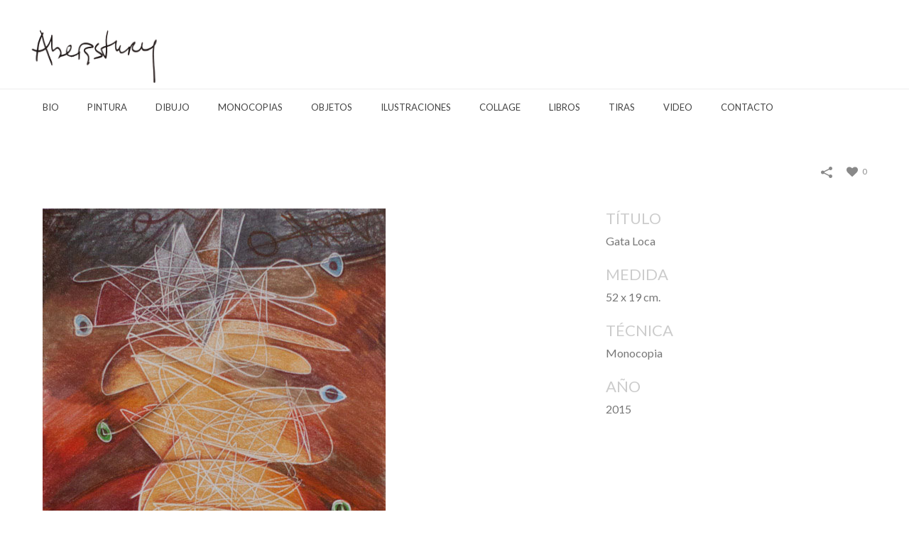

--- FILE ---
content_type: text/html; charset=UTF-8
request_url: https://www.aberastury.com.ar/portfolio-posts/gata-loca/
body_size: 10835
content:
<!DOCTYPE html>
<!--[if IE 9 ]>    <html xmlns="https://www.w3.org/1999/xhtml "lang="es" class="ie9"> <![endif]-->
<!--[if (gt IE 9)|!(IE)]><!--> <html xmlns="https://www.w3.org/1999/xhtml "lang="es"> <!--<![endif]-->
<head>
    <title>Gata Loca &#8211; Gabriela Aberastury</title>
<script type="text/javascript">var ajaxurl = "https://www.aberastury.com.ar/wp-admin/admin-ajax.php"</script><meta name='robots' content='max-image-preview:large' />

<meta charset="UTF-8" />
<meta name="viewport" content="width=device-width, initial-scale=1.0, minimum-scale=1.0, maximum-scale=1.0, user-scalable=0" />
<meta http-equiv="X-UA-Compatible" content="IE=edge,chrome=1" />
<meta http-equiv="Content-Type" content="text/html; charset=utf-8"/>
<meta name="format-detection" content="telephone=no">
<link rel='dns-prefetch' href='//fonts.googleapis.com' />
<link rel="alternate" type="application/rss+xml" title="Gabriela Aberastury &raquo; Feed" href="https://www.aberastury.com.ar/feed/" />
<link rel="alternate" type="application/rss+xml" title="Gabriela Aberastury &raquo; Feed de los comentarios" href="https://www.aberastury.com.ar/comments/feed/" />

<link rel="shortcut icon" href="https://www.aberastury.com.ar/wp-content/themes/jupiter/jupiter2/assets/images/favicon.png"  />
<link rel="alternate" type="application/rss+xml" title="Gabriela Aberastury &raquo; Comentario Gata Loca del feed" href="https://www.aberastury.com.ar/portfolio-posts/gata-loca/feed/" />

<!--[if lt IE 9]><script src="https://www.aberastury.com.ar/wp-content/themes/jupiter/jupiter2/assets/js/html5shiv.js" type="text/javascript"></script>
<link rel="stylesheet" href="https://www.aberastury.com.ar/wp-content/themes/jupiter/jupiter2/assets/stylesheet/ie.css" />
<![endif]-->
<!--[if IE 9]>
<script src="https://www.aberastury.com.ar/wp-content/themes/jupiter/jupiter2/assets/js/ie/placeholder.js" type="text/javascript"></script>
<![endif]-->
<script type="text/javascript">
window.abb = {};
php = {};
window.PHP = {};
PHP.ajax = "https://www.aberastury.com.ar/wp-admin/admin-ajax.php";var mk_header_parallax, mk_banner_parallax, mk_page_parallax, mk_footer_parallax, mk_body_parallax;
var mk_images_dir = "https://www.aberastury.com.ar/wp-content/themes/jupiter/jupiter2/assets/images",
mk_theme_js_path = "https://www.aberastury.com.ar/wp-content/themes/jupiter/jupiter2/assets/js",
mk_theme_dir = "https://www.aberastury.com.ar/wp-content/themes/jupiter/jupiter2",
mk_captcha_placeholder = "Ingresar Captcha",
mk_captcha_invalid_txt = "Invalid. Try again.",
mk_captcha_correct_txt = "Captcha correct.",
mk_responsive_nav_width = 1140,
mk_vertical_header_back = "Back",
mk_vertical_header_anim = "1",
mk_check_rtl = true,
mk_grid_width = 1200,
mk_ajax_search_option = "disable",
mk_preloader_bg_color = "#ffffff",
mk_accent_color = "#f97352",
mk_go_to_top =  "false",
mk_smooth_scroll =  "true",
mk_preloader_bar_color = "#f97352",
mk_preloader_logo = "";
var mk_header_parallax = false,
mk_banner_parallax = false,
mk_page_parallax = false,
mk_footer_parallax = false,
mk_body_parallax = false,
mk_no_more_posts = "No More Posts";
</script>
<link rel="alternate" title="oEmbed (JSON)" type="application/json+oembed" href="https://www.aberastury.com.ar/wp-json/oembed/1.0/embed?url=https%3A%2F%2Fwww.aberastury.com.ar%2Fportfolio-posts%2Fgata-loca%2F" />
<link rel="alternate" title="oEmbed (XML)" type="text/xml+oembed" href="https://www.aberastury.com.ar/wp-json/oembed/1.0/embed?url=https%3A%2F%2Fwww.aberastury.com.ar%2Fportfolio-posts%2Fgata-loca%2F&#038;format=xml" />
		<!-- This site uses the Google Analytics by ExactMetrics plugin v8.10.2 - Using Analytics tracking - https://www.exactmetrics.com/ -->
		<!-- Nota: ExactMetrics no está actualmente configurado en este sitio. El dueño del sitio necesita identificarse usando su cuenta de Google Analytics en el panel de ajustes de ExactMetrics. -->
					<!-- No tracking code set -->
				<!-- / Google Analytics by ExactMetrics -->
		<style id='wp-img-auto-sizes-contain-inline-css' type='text/css'>
img:is([sizes=auto i],[sizes^="auto," i]){contain-intrinsic-size:3000px 1500px}
/*# sourceURL=wp-img-auto-sizes-contain-inline-css */
</style>
<link rel='stylesheet' id='svc-fontawosem-css-css' href='https://www.aberastury.com.ar/wp-content/plugins/all-in-one-carousel/assets/css/font-awesome.min.css?ver=6.9' type='text/css' media='all' />
<link rel='stylesheet' id='svc-front-css-css' href='https://www.aberastury.com.ar/wp-content/plugins/all-in-one-carousel/assets/css/front.css?ver=6.9' type='text/css' media='all' />
<style id='wp-emoji-styles-inline-css' type='text/css'>

	img.wp-smiley, img.emoji {
		display: inline !important;
		border: none !important;
		box-shadow: none !important;
		height: 1em !important;
		width: 1em !important;
		margin: 0 0.07em !important;
		vertical-align: -0.1em !important;
		background: none !important;
		padding: 0 !important;
	}
/*# sourceURL=wp-emoji-styles-inline-css */
</style>
<link rel='stylesheet' id='wp-block-library-css' href='https://www.aberastury.com.ar/wp-includes/css/dist/block-library/style.min.css?ver=6.9' type='text/css' media='all' />
<style id='global-styles-inline-css' type='text/css'>
:root{--wp--preset--aspect-ratio--square: 1;--wp--preset--aspect-ratio--4-3: 4/3;--wp--preset--aspect-ratio--3-4: 3/4;--wp--preset--aspect-ratio--3-2: 3/2;--wp--preset--aspect-ratio--2-3: 2/3;--wp--preset--aspect-ratio--16-9: 16/9;--wp--preset--aspect-ratio--9-16: 9/16;--wp--preset--color--black: #000000;--wp--preset--color--cyan-bluish-gray: #abb8c3;--wp--preset--color--white: #ffffff;--wp--preset--color--pale-pink: #f78da7;--wp--preset--color--vivid-red: #cf2e2e;--wp--preset--color--luminous-vivid-orange: #ff6900;--wp--preset--color--luminous-vivid-amber: #fcb900;--wp--preset--color--light-green-cyan: #7bdcb5;--wp--preset--color--vivid-green-cyan: #00d084;--wp--preset--color--pale-cyan-blue: #8ed1fc;--wp--preset--color--vivid-cyan-blue: #0693e3;--wp--preset--color--vivid-purple: #9b51e0;--wp--preset--gradient--vivid-cyan-blue-to-vivid-purple: linear-gradient(135deg,rgb(6,147,227) 0%,rgb(155,81,224) 100%);--wp--preset--gradient--light-green-cyan-to-vivid-green-cyan: linear-gradient(135deg,rgb(122,220,180) 0%,rgb(0,208,130) 100%);--wp--preset--gradient--luminous-vivid-amber-to-luminous-vivid-orange: linear-gradient(135deg,rgb(252,185,0) 0%,rgb(255,105,0) 100%);--wp--preset--gradient--luminous-vivid-orange-to-vivid-red: linear-gradient(135deg,rgb(255,105,0) 0%,rgb(207,46,46) 100%);--wp--preset--gradient--very-light-gray-to-cyan-bluish-gray: linear-gradient(135deg,rgb(238,238,238) 0%,rgb(169,184,195) 100%);--wp--preset--gradient--cool-to-warm-spectrum: linear-gradient(135deg,rgb(74,234,220) 0%,rgb(151,120,209) 20%,rgb(207,42,186) 40%,rgb(238,44,130) 60%,rgb(251,105,98) 80%,rgb(254,248,76) 100%);--wp--preset--gradient--blush-light-purple: linear-gradient(135deg,rgb(255,206,236) 0%,rgb(152,150,240) 100%);--wp--preset--gradient--blush-bordeaux: linear-gradient(135deg,rgb(254,205,165) 0%,rgb(254,45,45) 50%,rgb(107,0,62) 100%);--wp--preset--gradient--luminous-dusk: linear-gradient(135deg,rgb(255,203,112) 0%,rgb(199,81,192) 50%,rgb(65,88,208) 100%);--wp--preset--gradient--pale-ocean: linear-gradient(135deg,rgb(255,245,203) 0%,rgb(182,227,212) 50%,rgb(51,167,181) 100%);--wp--preset--gradient--electric-grass: linear-gradient(135deg,rgb(202,248,128) 0%,rgb(113,206,126) 100%);--wp--preset--gradient--midnight: linear-gradient(135deg,rgb(2,3,129) 0%,rgb(40,116,252) 100%);--wp--preset--font-size--small: 13px;--wp--preset--font-size--medium: 20px;--wp--preset--font-size--large: 36px;--wp--preset--font-size--x-large: 42px;--wp--preset--spacing--20: 0.44rem;--wp--preset--spacing--30: 0.67rem;--wp--preset--spacing--40: 1rem;--wp--preset--spacing--50: 1.5rem;--wp--preset--spacing--60: 2.25rem;--wp--preset--spacing--70: 3.38rem;--wp--preset--spacing--80: 5.06rem;--wp--preset--shadow--natural: 6px 6px 9px rgba(0, 0, 0, 0.2);--wp--preset--shadow--deep: 12px 12px 50px rgba(0, 0, 0, 0.4);--wp--preset--shadow--sharp: 6px 6px 0px rgba(0, 0, 0, 0.2);--wp--preset--shadow--outlined: 6px 6px 0px -3px rgb(255, 255, 255), 6px 6px rgb(0, 0, 0);--wp--preset--shadow--crisp: 6px 6px 0px rgb(0, 0, 0);}:where(.is-layout-flex){gap: 0.5em;}:where(.is-layout-grid){gap: 0.5em;}body .is-layout-flex{display: flex;}.is-layout-flex{flex-wrap: wrap;align-items: center;}.is-layout-flex > :is(*, div){margin: 0;}body .is-layout-grid{display: grid;}.is-layout-grid > :is(*, div){margin: 0;}:where(.wp-block-columns.is-layout-flex){gap: 2em;}:where(.wp-block-columns.is-layout-grid){gap: 2em;}:where(.wp-block-post-template.is-layout-flex){gap: 1.25em;}:where(.wp-block-post-template.is-layout-grid){gap: 1.25em;}.has-black-color{color: var(--wp--preset--color--black) !important;}.has-cyan-bluish-gray-color{color: var(--wp--preset--color--cyan-bluish-gray) !important;}.has-white-color{color: var(--wp--preset--color--white) !important;}.has-pale-pink-color{color: var(--wp--preset--color--pale-pink) !important;}.has-vivid-red-color{color: var(--wp--preset--color--vivid-red) !important;}.has-luminous-vivid-orange-color{color: var(--wp--preset--color--luminous-vivid-orange) !important;}.has-luminous-vivid-amber-color{color: var(--wp--preset--color--luminous-vivid-amber) !important;}.has-light-green-cyan-color{color: var(--wp--preset--color--light-green-cyan) !important;}.has-vivid-green-cyan-color{color: var(--wp--preset--color--vivid-green-cyan) !important;}.has-pale-cyan-blue-color{color: var(--wp--preset--color--pale-cyan-blue) !important;}.has-vivid-cyan-blue-color{color: var(--wp--preset--color--vivid-cyan-blue) !important;}.has-vivid-purple-color{color: var(--wp--preset--color--vivid-purple) !important;}.has-black-background-color{background-color: var(--wp--preset--color--black) !important;}.has-cyan-bluish-gray-background-color{background-color: var(--wp--preset--color--cyan-bluish-gray) !important;}.has-white-background-color{background-color: var(--wp--preset--color--white) !important;}.has-pale-pink-background-color{background-color: var(--wp--preset--color--pale-pink) !important;}.has-vivid-red-background-color{background-color: var(--wp--preset--color--vivid-red) !important;}.has-luminous-vivid-orange-background-color{background-color: var(--wp--preset--color--luminous-vivid-orange) !important;}.has-luminous-vivid-amber-background-color{background-color: var(--wp--preset--color--luminous-vivid-amber) !important;}.has-light-green-cyan-background-color{background-color: var(--wp--preset--color--light-green-cyan) !important;}.has-vivid-green-cyan-background-color{background-color: var(--wp--preset--color--vivid-green-cyan) !important;}.has-pale-cyan-blue-background-color{background-color: var(--wp--preset--color--pale-cyan-blue) !important;}.has-vivid-cyan-blue-background-color{background-color: var(--wp--preset--color--vivid-cyan-blue) !important;}.has-vivid-purple-background-color{background-color: var(--wp--preset--color--vivid-purple) !important;}.has-black-border-color{border-color: var(--wp--preset--color--black) !important;}.has-cyan-bluish-gray-border-color{border-color: var(--wp--preset--color--cyan-bluish-gray) !important;}.has-white-border-color{border-color: var(--wp--preset--color--white) !important;}.has-pale-pink-border-color{border-color: var(--wp--preset--color--pale-pink) !important;}.has-vivid-red-border-color{border-color: var(--wp--preset--color--vivid-red) !important;}.has-luminous-vivid-orange-border-color{border-color: var(--wp--preset--color--luminous-vivid-orange) !important;}.has-luminous-vivid-amber-border-color{border-color: var(--wp--preset--color--luminous-vivid-amber) !important;}.has-light-green-cyan-border-color{border-color: var(--wp--preset--color--light-green-cyan) !important;}.has-vivid-green-cyan-border-color{border-color: var(--wp--preset--color--vivid-green-cyan) !important;}.has-pale-cyan-blue-border-color{border-color: var(--wp--preset--color--pale-cyan-blue) !important;}.has-vivid-cyan-blue-border-color{border-color: var(--wp--preset--color--vivid-cyan-blue) !important;}.has-vivid-purple-border-color{border-color: var(--wp--preset--color--vivid-purple) !important;}.has-vivid-cyan-blue-to-vivid-purple-gradient-background{background: var(--wp--preset--gradient--vivid-cyan-blue-to-vivid-purple) !important;}.has-light-green-cyan-to-vivid-green-cyan-gradient-background{background: var(--wp--preset--gradient--light-green-cyan-to-vivid-green-cyan) !important;}.has-luminous-vivid-amber-to-luminous-vivid-orange-gradient-background{background: var(--wp--preset--gradient--luminous-vivid-amber-to-luminous-vivid-orange) !important;}.has-luminous-vivid-orange-to-vivid-red-gradient-background{background: var(--wp--preset--gradient--luminous-vivid-orange-to-vivid-red) !important;}.has-very-light-gray-to-cyan-bluish-gray-gradient-background{background: var(--wp--preset--gradient--very-light-gray-to-cyan-bluish-gray) !important;}.has-cool-to-warm-spectrum-gradient-background{background: var(--wp--preset--gradient--cool-to-warm-spectrum) !important;}.has-blush-light-purple-gradient-background{background: var(--wp--preset--gradient--blush-light-purple) !important;}.has-blush-bordeaux-gradient-background{background: var(--wp--preset--gradient--blush-bordeaux) !important;}.has-luminous-dusk-gradient-background{background: var(--wp--preset--gradient--luminous-dusk) !important;}.has-pale-ocean-gradient-background{background: var(--wp--preset--gradient--pale-ocean) !important;}.has-electric-grass-gradient-background{background: var(--wp--preset--gradient--electric-grass) !important;}.has-midnight-gradient-background{background: var(--wp--preset--gradient--midnight) !important;}.has-small-font-size{font-size: var(--wp--preset--font-size--small) !important;}.has-medium-font-size{font-size: var(--wp--preset--font-size--medium) !important;}.has-large-font-size{font-size: var(--wp--preset--font-size--large) !important;}.has-x-large-font-size{font-size: var(--wp--preset--font-size--x-large) !important;}
/*# sourceURL=global-styles-inline-css */
</style>

<style id='classic-theme-styles-inline-css' type='text/css'>
/*! This file is auto-generated */
.wp-block-button__link{color:#fff;background-color:#32373c;border-radius:9999px;box-shadow:none;text-decoration:none;padding:calc(.667em + 2px) calc(1.333em + 2px);font-size:1.125em}.wp-block-file__button{background:#32373c;color:#fff;text-decoration:none}
/*# sourceURL=/wp-includes/css/classic-themes.min.css */
</style>
<link rel='stylesheet' id='theme-media-styles-css' href='https://www.aberastury.com.ar/wp-content/themes/jupiter/jupiter2/assets/stylesheet/min/media.css?ver=6.9' type='text/css' media='all' />
<link rel='stylesheet' id='theme-styles-css' href='https://www.aberastury.com.ar/wp-content/themes/jupiter/jupiter2/assets/stylesheet/min/styles.css?ver=6.9' type='text/css' media='all' />
<link rel='stylesheet' id='theme-icons-css' href='https://www.aberastury.com.ar/wp-content/themes/jupiter/jupiter2/assets/stylesheet/min/theme-icons.css?ver=6.9' type='text/css' media='all' />
<link rel='stylesheet' id='google-font-api-special-1-css' href='https://fonts.googleapis.com/css?family=Lato%3A100italic%2C200italic%2C300italic%2C400italic%2C500italic%2C600italic%2C700italic%2C800italic%2C900italic%2C100%2C200%2C300%2C400%2C500%2C600%2C700%2C800%2C900&#038;ver=6.9' type='text/css' media='all' />
<link rel='stylesheet' id='mk-style-css' href='https://www.aberastury.com.ar/wp-content/themes/jupiter/jupiter2/style.css?ver=6.9' type='text/css' media='all' />
<link rel='stylesheet' id='theme-dynamic-styles-css' href='https://www.aberastury.com.ar/wp-content/themes/jupiter/jupiter2/custom.css?ver=6.9' type='text/css' media='all' />
<style id='theme-dynamic-styles-inline-css' type='text/css'>
body{background-color:#fff;}.mk-header{}.mk-header-bg{background-color:#fff;}.mk-classic-nav-bg{background-color:#fff;}#theme-page{background-color:#fff;}#mk-footer{background-color:#ffffff;}#mk-boxed-layout{-webkit-box-shadow:0 0 0px rgba(0, 0, 0, 0);-moz-box-shadow:0 0 0px rgba(0, 0, 0, 0);box-shadow:0 0 0px rgba(0, 0, 0, 0);}.mk-news-tab .mk-tabs-tabs .is-active a,.mk-fancy-title.pattern-style span,.mk-fancy-title.pattern-style.color-gradient span:after,.page-bg-color{background-color:#fff;}.page-title{font-size:20px;color:#4d4d4d;text-transform:uppercase;font-weight:inherit;letter-spacing:2px;}.page-subtitle{font-size:14px;line-height:100%;color:#a3a3a3;font-size:14px;text-transform:none;}.mk-header{border-bottom:1px solid #ededed;}.header-style-1 .mk-header-padding-wrapper,.header-style-2 .mk-header-padding-wrapper,.header-style-3 .mk-header-padding-wrapper {padding-top:122px;}@font-face {font-family:'Pe-icon-line';src:url('https://www.aberastury.com.ar/wp-content/themes/jupiter/jupiter2/assets/stylesheet/icons/pe-line-icons/Pe-icon-line.eot?lqevop');src:url('https://www.aberastury.com.ar/wp-content/themes/jupiter/jupiter2/assets/stylesheet/icons/pe-line-icons/Pe-icon-line.eot?#iefixlqevop') format('embedded-opentype'),url('https://www.aberastury.com.ar/wp-content/themes/jupiter/jupiter2/assets/stylesheet/icons/pe-line-icons/Pe-icon-line.woff?lqevop') format('woff'),url('https://www.aberastury.com.ar/wp-content/themes/jupiter/jupiter2/assets/stylesheet/icons/pe-line-icons/Pe-icon-line.ttf?lqevop') format('truetype'),url('https://www.aberastury.com.ar/wp-content/themes/jupiter/jupiter2/assets/stylesheet/icons/pe-line-icons/Pe-icon-line.svg?lqevop#Pe-icon-line') format('svg');font-weight:normal;font-style:normal;}@font-face {font-family:'FontAwesome';src:url('https://www.aberastury.com.ar/wp-content/themes/jupiter/jupiter2/assets/stylesheet/icons/awesome-icons/fontawesome-webfont.eot?v=4.2');src:url('https://www.aberastury.com.ar/wp-content/themes/jupiter/jupiter2/assets/stylesheet/icons/awesome-icons/fontawesome-webfont.eot?#iefix&v=4.2') format('embedded-opentype'),url('https://www.aberastury.com.ar/wp-content/themes/jupiter/jupiter2/assets/stylesheet/icons/awesome-icons/fontawesome-webfont.woff?v=4.2') format('woff'),url('https://www.aberastury.com.ar/wp-content/themes/jupiter/jupiter2/assets/stylesheet/icons/awesome-icons/fontawesome-webfont.ttf?v=4.2') format('truetype');font-weight:normal;font-style:normal;}@font-face {font-family:'Icomoon';src:url('https://www.aberastury.com.ar/wp-content/themes/jupiter/jupiter2/assets/stylesheet/icons/icomoon/fonts-icomoon.eot');src:url('https://www.aberastury.com.ar/wp-content/themes/jupiter/jupiter2/assets/stylesheet/icons/icomoon/fonts-icomoon.eot?#iefix') format('embedded-opentype'), url('https://www.aberastury.com.ar/wp-content/themes/jupiter/jupiter2/assets/stylesheet/icons/icomoon/fonts-icomoon.woff') format('woff'), url('https://www.aberastury.com.ar/wp-content/themes/jupiter/jupiter2/assets/stylesheet/icons/icomoon/fonts-icomoon.ttf') format('truetype'), url('https://www.aberastury.com.ar/wp-content/themes/jupiter/jupiter2/assets/stylesheet/icons/icomoon/fonts-icomoon.svg#Icomoon') format('svg');font-weight:normal;font-style:normal;} @font-face {font-family:'themeIcons';src:url('https://www.aberastury.com.ar/wp-content/themes/jupiter/jupiter2/assets/stylesheet/icons/theme-icons/theme-icons.eot?wsvj4f');src:url('https://www.aberastury.com.ar/wp-content/themes/jupiter/jupiter2/assets/stylesheet/icons/theme-icons/theme-icons.eot?#iefixwsvj4f') format('embedded-opentype'), url('https://www.aberastury.com.ar/wp-content/themes/jupiter/jupiter2/assets/stylesheet/icons/theme-icons/theme-icons.woff?wsvj4f') format('woff'), url('https://www.aberastury.com.ar/wp-content/themes/jupiter/jupiter2/assets/stylesheet/icons/theme-icons/theme-icons.ttf?wsvj4f') format('truetype'), url('https://www.aberastury.com.ar/wp-content/themes/jupiter/jupiter2/assets/stylesheet/icons/theme-icons/theme-icons.svg?wsvj4f#icomoon') format('svg');font-weight:normal;font-style:normal;}@font-face {font-family:'star';src:url('https://www.aberastury.com.ar/wp-content/themes/jupiter/jupiter2/assets/stylesheet/icons/woocommerce/star.eot');src:url('https://www.aberastury.com.ar/wp-content/themes/jupiter/jupiter2/assets/stylesheet/icons/woocommerce/star.eot?#iefix') format('embedded-opentype'), url('https://www.aberastury.com.ar/wp-content/themes/jupiter/jupiter2/assets/stylesheet/icons/woocommerce/star.woff') format('woff'), url('https://www.aberastury.com.ar/wp-content/themes/jupiter/jupiter2/assets/stylesheet/icons/woocommerce/star.ttf') format('truetype'), url('https://www.aberastury.com.ar/wp-content/themes/jupiter/jupiter2/assets/stylesheet/icons/woocommerce/star.svg#star') format('svg');font-weight:normal;font-style:normal;}@font-face {font-family:'WooCommerce';src:url('https://www.aberastury.com.ar/wp-content/themes/jupiter/jupiter2/assets/stylesheet/icons/woocommerce/WooCommerce.eot');src:url('https://www.aberastury.com.ar/wp-content/themes/jupiter/jupiter2/assets/stylesheet/icons/woocommerce/WooCommerce.eot?#iefix') format('embedded-opentype'), url('https://www.aberastury.com.ar/wp-content/themes/jupiter/jupiter2/assets/stylesheet/icons/woocommerce/WooCommerce.woff') format('woff'), url('https://www.aberastury.com.ar/wp-content/themes/jupiter/jupiter2/assets/stylesheet/icons/woocommerce/WooCommerce.ttf') format('truetype'), url('https://www.aberastury.com.ar/wp-content/themes/jupiter/jupiter2/assets/stylesheet/icons/woocommerce/WooCommerce.svg#WooCommerce') format('svg');font-weight:normal;font-style:normal;}#fancy-title-2{letter-spacing:0px;text-transform:initial;font-size:14px;color:;text-align:left;font-style:inherit;font-weight:inherit;padding-top:0px;padding-bottom:20px;}#fancy-title-2 span{}#text-block-3 { margin-bottom:0px; text-align:left;}#fancy-title-4{letter-spacing:0px;text-transform:initial;font-size:14px;color:;text-align:left;font-style:inherit;font-weight:inherit;padding-top:0px;padding-bottom:20px;}#fancy-title-4 span{}#text-block-5 { margin-bottom:0px; text-align:left;}#fancy-title-6{letter-spacing:0px;text-transform:initial;font-size:14px;color:;text-align:left;font-style:inherit;font-weight:inherit;padding-top:0px;padding-bottom:20px;}#fancy-title-6 span{}#text-block-7 { margin-bottom:0px; text-align:left;}#fancy-title-8{letter-spacing:0px;text-transform:initial;font-size:14px;color:;text-align:left;font-style:inherit;font-weight:inherit;padding-top:0px;padding-bottom:20px;}#fancy-title-8 span{}#text-block-9 { margin-bottom:0px; text-align:left;}.single-portfolio .featured-image{display:none;}.single-portfolio #mk-page-introduce.intro-left{display:none;}.single-portfolio .mk-fancy-title{font-size:22px !important;color:#ccc;margin:0 0 5px 0 !important;padding:0 !important;}.widget_nav_menu ul li{border-bottom:none !important;float:left}.widget_nav_menu ul li a:before{display:none;}.widget_nav_menu ul.menu{border:none !important}.widget_nav_menu ul li a{display:block;padding:6px 41px;}.mk-tabs .mk-tabs-tabs li{text-align:center}.mk-tabs.default-style .mk-tabs-tabs li a{background:none !important; padding:10px 22.6px !important; height:40px;border:0 !important}.mk-tabs.default-style .mk-tabs-panes {border:1px solid #FFFFFF !important;}.widget_nav_menu ul li a {padding:6px 26px !important;font-size:16px;text-transform:uppercase;}.mk-header{border-bottom:none !important;}.mk-header-inner{border-bottom:none !important;}.firma_footer{float:right;}.ilustraciones .hover-icon.mk-lightbox{display:none !important;}
/*# sourceURL=theme-dynamic-styles-inline-css */
</style>
<link rel='stylesheet' id='js_composer_front-css' href='https://www.aberastury.com.ar/wp-content/plugins/js_composer_theme/assets/css/js_composer.css?ver=4.7.4' type='text/css' media='all' />
<link rel='stylesheet' id='global-assets-css-css' href='https://www.aberastury.com.ar/wp-content/uploads/mk_assets/components-production.min.css?ver=6.9' type='text/css' media='all' />
<link rel='stylesheet' id='theme-options-css' href='https://www.aberastury.com.ar/wp-content/uploads/mk_assets/theme-options-production.css?ver=6.9' type='text/css' media='all' />
<script type="text/javascript" src="https://www.aberastury.com.ar/wp-includes/js/jquery/jquery.min.js?ver=3.7.1" id="jquery-core-js"></script>
<script type="text/javascript" src="https://www.aberastury.com.ar/wp-includes/js/jquery/jquery-migrate.min.js?ver=3.4.1" id="jquery-migrate-js"></script>
<link rel="https://api.w.org/" href="https://www.aberastury.com.ar/wp-json/" /><link rel="EditURI" type="application/rsd+xml" title="RSD" href="https://www.aberastury.com.ar/xmlrpc.php?rsd" />
<meta name="generator" content="WordPress 6.9" />
<link rel="canonical" href="https://www.aberastury.com.ar/portfolio-posts/gata-loca/" />
<link rel='shortlink' href='https://www.aberastury.com.ar/?p=214' />
    <style>
	.svc_post_grid_list_container{ display:none;}
	#loader {background-image: url("https://www.aberastury.com.ar/wp-content/plugins/all-in-one-carousel/inc/../addons/carousel/css/loader.GIF");}
	</style>
    <meta property="og:site_name" content="Gabriela Aberastury"/>
<meta property="og:image" content="https://www.aberastury.com.ar/wp-content/uploads/2016/03/08-Gata-Loca-52x19cm-monocopia-2015.jpg"/>
<meta property="og:url" content="https://www.aberastury.com.ar/portfolio-posts/gata-loca/"/>
<meta property="og:title" content="Gata Loca"/>
<meta property="og:description" content=""/>
<meta property="og:type" content="article"/>
<style type="text/css">.recentcomments a{display:inline !important;padding:0 !important;margin:0 !important;}</style><meta name="generator" content="Powered by Visual Composer - drag and drop page builder for WordPress."/>
<!--[if lte IE 9]><link rel="stylesheet" type="text/css" href="https://www.aberastury.com.ar/wp-content/plugins/js_composer_theme/assets/css/vc_lte_ie9.css" media="screen"><![endif]--><!--[if IE  8]><link rel="stylesheet" type="text/css" href="https://www.aberastury.com.ar/wp-content/plugins/js_composer_theme/assets/css/vc-ie8.css" media="screen"><![endif]--><link rel="icon" href="https://www.aberastury.com.ar/wp-content/uploads/2022/01/cropped-aberastury_ico_02-32x32.jpg" sizes="32x32" />
<link rel="icon" href="https://www.aberastury.com.ar/wp-content/uploads/2022/01/cropped-aberastury_ico_02-192x192.jpg" sizes="192x192" />
<link rel="apple-touch-icon" href="https://www.aberastury.com.ar/wp-content/uploads/2022/01/cropped-aberastury_ico_02-180x180.jpg" />
<meta name="msapplication-TileImage" content="https://www.aberastury.com.ar/wp-content/uploads/2022/01/cropped-aberastury_ico_02-270x270.jpg" />
<meta name="generator" content="jupiter 5.0" />
<noscript><style> .wpb_animate_when_almost_visible { opacity: 1; }</style></noscript><link rel='stylesheet' id='prettyphoto-css' href='https://www.aberastury.com.ar/wp-content/plugins/js_composer_theme/assets/lib/prettyphoto/css/prettyPhoto.css?ver=4.7.4' type='text/css' media='screen' />
</head>

<body data-rsssl=1 class="wp-singular portfolio-template-default single single-portfolio postid-214 wp-theme-jupiterjupiter2  loading wpb-js-composer js-comp-ver-4.7.4 vc_responsive" itemscope="itemscope" itemtype="https://schema.org/WebPage"  data-adminbar="">

	
	<!-- Target for scroll anchors to achieve native browser bahaviour + possible enhancements like smooth scrolling -->
	<div id="top-of-page"></div>

		<div id="mk-boxed-layout">

			<div id="mk-theme-container" >

				 
    <header data-height='90'
                data-sticky-height='55'
                data-responsive-height='90'
                data-transparent-skin=''
                data-header-style='2'
                data-sticky-style='fixed'
                data-sticky-offset='header' id="mk-header-1" class="mk-header header-style-2 header-align-left  toolbar-true menu-hover-5 sticky-style-fixed mk-background-stretch boxed-header " role="banner" itemscope="itemscope" itemtype="https://schema.org/WPHeader" >
                    <div class="mk-header-holder">
                
<div class="mk-header-toolbar">

            <div class="mk-grid header-grid">
            </div>
        
    <div class="clearboth"></div>
</div>
                <div class="mk-header-inner">
                    
                    <div class="mk-header-bg "></div>
                    
                                            <div class="mk-toolbar-resposnive-icon"><i class="mk-icon-chevron-down"></i></div>
                    
                                            <div class="mk-grid header-grid">
                                            <div class="add-header-height">
                            
<div class="mk-nav-responsive-link">
    <div class="mk-css-icon-menu">
        <div class="mk-css-icon-menu-line-1"></div>
        <div class="mk-css-icon-menu-line-2"></div>
        <div class="mk-css-icon-menu-line-3"></div>
    </div>
</div>        <div class=" header-logo fit-logo-img add-header-height logo-is-responsive logo-has-sticky">

	    <a href="https://www.aberastury.com.ar" title="Gabriela Aberastury">
	    
			             <img class="mk-desktop-logo dark-logo" title="Artista Plástica" alt="Artista Plástica" src="https://www.aberastury.com.ar/wp-content/uploads/2016/02/logo.png" />
			    
			    			    
			    			             <img class="mk-resposnive-logo" title="Artista Plástica" alt="Artista Plástica" src="https://www.aberastury.com.ar/wp-content/uploads/2016/02/logo.png" />
			    			    
			    			             <img class="mk-sticky-logo" title="Artista Plástica" alt="Artista Plástica" src="https://www.aberastury.com.ar/wp-content/uploads/2016/02/logo.png" />
			    	    </a>
    </div>
                        </div>

                                            </div>
                    
                    <div class="clearboth"></div>

                    <div class="mk-header-nav-container menu-hover-style-5" role="navigation" itemscope="itemscope" itemtype="https://schema.org/SiteNavigationElement" >
                        <div class="mk-classic-nav-bg"></div>
                        <div class="mk-classic-menu-wrapper">
                            <nav class="mk-main-navigation js-main-nav"><ul id="menu-menu-principal" class="main-navigation-ul"><li id="menu-item-40" class="menu-item menu-item-type-post_type menu-item-object-page no-mega-menu"><a class="menu-item-link"  href="https://www.aberastury.com.ar/bio/">Bio</a></li>
<li id="menu-item-47" class="menu-item menu-item-type-post_type menu-item-object-page no-mega-menu"><a class="menu-item-link"  href="https://www.aberastury.com.ar/pintura/">Pintura</a></li>
<li id="menu-item-39" class="menu-item menu-item-type-post_type menu-item-object-page no-mega-menu"><a class="menu-item-link"  href="https://www.aberastury.com.ar/dibujos/">Dibujo</a></li>
<li id="menu-item-38" class="menu-item menu-item-type-post_type menu-item-object-page no-mega-menu"><a class="menu-item-link"  href="https://www.aberastury.com.ar/monocopias/">Monocopias</a></li>
<li id="menu-item-37" class="menu-item menu-item-type-post_type menu-item-object-page no-mega-menu"><a class="menu-item-link"  href="https://www.aberastury.com.ar/objetos/">Objetos</a></li>
<li id="menu-item-36" class="menu-item menu-item-type-post_type menu-item-object-page menu-item-has-children no-mega-menu"><a class="menu-item-link"  href="https://www.aberastury.com.ar/ilustraciones/">Ilustraciones</a>
<ul style="" class="sub-menu ">
	<li id="menu-item-581" class="menu-item menu-item-type-post_type menu-item-object-page"><a class="menu-item-link"  href="https://www.aberastury.com.ar/eduardo-gonzalez-lanuza/">Eduardo Gonzalez Lanuza</a></li>
	<li id="menu-item-580" class="menu-item menu-item-type-post_type menu-item-object-page"><a class="menu-item-link"  href="https://www.aberastury.com.ar/ilustraciones/el-aleph/">El Aleph</a></li>
	<li id="menu-item-579" class="menu-item menu-item-type-post_type menu-item-object-page"><a class="menu-item-link"  href="https://www.aberastury.com.ar/ilustraciones/jacobo-fijman/">Jacobo Fijman</a></li>
	<li id="menu-item-793" class="menu-item menu-item-type-post_type menu-item-object-page"><a class="menu-item-link"  href="https://www.aberastury.com.ar/ilustraciones/marguerite-duras/">Marguerite Duras</a></li>
	<li id="menu-item-578" class="menu-item menu-item-type-post_type menu-item-object-page"><a class="menu-item-link"  href="https://www.aberastury.com.ar/ilustraciones/poesia-erotica/">Poesia Erotica</a></li>
	<li id="menu-item-577" class="menu-item menu-item-type-post_type menu-item-object-page"><a class="menu-item-link"  href="https://www.aberastury.com.ar/ilustraciones/virginia-woolf/">Virginia Woolf</a></li>
	<li id="menu-item-576" class="menu-item menu-item-type-post_type menu-item-object-page"><a class="menu-item-link"  href="https://www.aberastury.com.ar/ilustraciones/yzur/">Yzur</a></li>
</ul>
</li>
<li id="menu-item-471" class="menu-item menu-item-type-post_type menu-item-object-page menu-item-has-children no-mega-menu"><a class="menu-item-link"  href="https://www.aberastury.com.ar/collage/">Collage</a>
<ul style="" class="sub-menu ">
	<li id="menu-item-878" class="menu-item menu-item-type-post_type menu-item-object-page"><a class="menu-item-link"  href="https://www.aberastury.com.ar/collage/serie-minimalista/">Serie Minimalista</a></li>
</ul>
</li>
<li id="menu-item-976" class="menu-item menu-item-type-post_type menu-item-object-page menu-item-has-children no-mega-menu"><a class="menu-item-link"  href="https://www.aberastury.com.ar/libros/">Libros</a>
<ul style="" class="sub-menu ">
	<li id="menu-item-993" class="menu-item menu-item-type-post_type menu-item-object-page"><a class="menu-item-link"  href="https://www.aberastury.com.ar/libros/libros-bandoneon/">Libros Bandoneon</a></li>
</ul>
</li>
<li id="menu-item-1016" class="menu-item menu-item-type-post_type menu-item-object-page menu-item-has-children no-mega-menu"><a class="menu-item-link"  href="https://www.aberastury.com.ar/tiras/">Tiras</a>
<ul style="" class="sub-menu ">
	<li id="menu-item-1048" class="menu-item menu-item-type-post_type menu-item-object-page"><a class="menu-item-link"  href="https://www.aberastury.com.ar/tiras/serie-kontinuum/">Serie Kontinuum</a></li>
</ul>
</li>
<li id="menu-item-35" class="menu-item menu-item-type-post_type menu-item-object-page no-mega-menu"><a class="menu-item-link"  href="https://www.aberastury.com.ar/video/">Video</a></li>
<li id="menu-item-34" class="menu-item menu-item-type-post_type menu-item-object-page no-mega-menu"><a class="menu-item-link"  href="https://www.aberastury.com.ar/contacto/">Contacto</a></li>
</ul></nav>                        </div>
                    </div>


                    <div class="mk-header-right">
                                            </div>
                    
<div class="mk-responsive-wrap">

	<nav class="menu-menu-principal-container"><ul id="menu-menu-principal-1" class="mk-responsive-nav"><li id="menu-item-40" class="menu-item menu-item-type-post_type menu-item-object-page"><a class="menu-item-link"  href="https://www.aberastury.com.ar/bio/">Bio</a></li>
<li id="menu-item-47" class="menu-item menu-item-type-post_type menu-item-object-page"><a class="menu-item-link"  href="https://www.aberastury.com.ar/pintura/">Pintura</a></li>
<li id="menu-item-39" class="menu-item menu-item-type-post_type menu-item-object-page"><a class="menu-item-link"  href="https://www.aberastury.com.ar/dibujos/">Dibujo</a></li>
<li id="menu-item-38" class="menu-item menu-item-type-post_type menu-item-object-page"><a class="menu-item-link"  href="https://www.aberastury.com.ar/monocopias/">Monocopias</a></li>
<li id="menu-item-37" class="menu-item menu-item-type-post_type menu-item-object-page"><a class="menu-item-link"  href="https://www.aberastury.com.ar/objetos/">Objetos</a></li>
<li id="menu-item-36" class="menu-item menu-item-type-post_type menu-item-object-page menu-item-has-children"><a class="menu-item-link"  href="https://www.aberastury.com.ar/ilustraciones/">Ilustraciones</a><span class="mk-moon-arrow-down mk-nav-arrow mk-nav-sub-closed"></span>
<ul class="sub-menu ">
	<li id="menu-item-581" class="menu-item menu-item-type-post_type menu-item-object-page"><a class="menu-item-link"  href="https://www.aberastury.com.ar/eduardo-gonzalez-lanuza/">Eduardo Gonzalez Lanuza</a></li>
	<li id="menu-item-580" class="menu-item menu-item-type-post_type menu-item-object-page"><a class="menu-item-link"  href="https://www.aberastury.com.ar/ilustraciones/el-aleph/">El Aleph</a></li>
	<li id="menu-item-579" class="menu-item menu-item-type-post_type menu-item-object-page"><a class="menu-item-link"  href="https://www.aberastury.com.ar/ilustraciones/jacobo-fijman/">Jacobo Fijman</a></li>
	<li id="menu-item-793" class="menu-item menu-item-type-post_type menu-item-object-page"><a class="menu-item-link"  href="https://www.aberastury.com.ar/ilustraciones/marguerite-duras/">Marguerite Duras</a></li>
	<li id="menu-item-578" class="menu-item menu-item-type-post_type menu-item-object-page"><a class="menu-item-link"  href="https://www.aberastury.com.ar/ilustraciones/poesia-erotica/">Poesia Erotica</a></li>
	<li id="menu-item-577" class="menu-item menu-item-type-post_type menu-item-object-page"><a class="menu-item-link"  href="https://www.aberastury.com.ar/ilustraciones/virginia-woolf/">Virginia Woolf</a></li>
	<li id="menu-item-576" class="menu-item menu-item-type-post_type menu-item-object-page"><a class="menu-item-link"  href="https://www.aberastury.com.ar/ilustraciones/yzur/">Yzur</a></li>
</ul>
</li>
<li id="menu-item-471" class="menu-item menu-item-type-post_type menu-item-object-page menu-item-has-children"><a class="menu-item-link"  href="https://www.aberastury.com.ar/collage/">Collage</a><span class="mk-moon-arrow-down mk-nav-arrow mk-nav-sub-closed"></span>
<ul class="sub-menu ">
	<li id="menu-item-878" class="menu-item menu-item-type-post_type menu-item-object-page"><a class="menu-item-link"  href="https://www.aberastury.com.ar/collage/serie-minimalista/">Serie Minimalista</a></li>
</ul>
</li>
<li id="menu-item-976" class="menu-item menu-item-type-post_type menu-item-object-page menu-item-has-children"><a class="menu-item-link"  href="https://www.aberastury.com.ar/libros/">Libros</a><span class="mk-moon-arrow-down mk-nav-arrow mk-nav-sub-closed"></span>
<ul class="sub-menu ">
	<li id="menu-item-993" class="menu-item menu-item-type-post_type menu-item-object-page"><a class="menu-item-link"  href="https://www.aberastury.com.ar/libros/libros-bandoneon/">Libros Bandoneon</a></li>
</ul>
</li>
<li id="menu-item-1016" class="menu-item menu-item-type-post_type menu-item-object-page menu-item-has-children"><a class="menu-item-link"  href="https://www.aberastury.com.ar/tiras/">Tiras</a><span class="mk-moon-arrow-down mk-nav-arrow mk-nav-sub-closed"></span>
<ul class="sub-menu ">
	<li id="menu-item-1048" class="menu-item menu-item-type-post_type menu-item-object-page"><a class="menu-item-link"  href="https://www.aberastury.com.ar/tiras/serie-kontinuum/">Serie Kontinuum</a></li>
</ul>
</li>
<li id="menu-item-35" class="menu-item menu-item-type-post_type menu-item-object-page"><a class="menu-item-link"  href="https://www.aberastury.com.ar/video/">Video</a></li>
<li id="menu-item-34" class="menu-item menu-item-type-post_type menu-item-object-page"><a class="menu-item-link"  href="https://www.aberastury.com.ar/contacto/">Contacto</a></li>
</ul></nav>
		

</div>
         
                </div>
            </div>
                <div class="mk-header-padding-wrapper"></div>
        <section id="mk-page-introduce" class="intro-left"><div class="mk-grid"><h1 class="page-title ">Gata Loca</h1><div class="clearboth"></div></div></section>    </header>
        
        <div id="theme-page" class="master-holder " role="main" itemprop="mainContentOfPage" >
            <div class="mk-main-wrapper-holder">
                <div id="mk-page-id-214" class="theme-page-wrapper mk-main-wrapper mk-grid full-layout  ">
                      <div class="theme-content " itemprop="mainContentOfPage">
                            


		<div class="single-social-section portfolio-social-share">
		    <div class="mk-love-holder"><a href="#" class="mk-love-this " id="mk-love-214"><i class="mk-icon-heart"><span>&nbsp;</span></i> <span class="mk-love-count">0</span></a></div>

		    <div class="blog-share-container">
		        <div class="blog-single-share mk-toggle-trigger"><i class="mk-moon-share-2"></i></div>

		        <ul class="single-share-box mk-box-to-trigger">
		            <li><a class="facebook-share" data-title="Gata Loca" data-url="https://www.aberastury.com.ar/portfolio-posts/gata-loca/" href="#"><i class="mk-jupiter-icon-simple-facebook"></i></a></li>
		            <li><a class="twitter-share" data-title="Gata Loca" data-url="https://www.aberastury.com.ar/portfolio-posts/gata-loca/" href="#"><i class="mk-moon-twitter"></i></a></li>
		            <li><a class="googleplus-share" data-title="Gata Loca" data-url="https://www.aberastury.com.ar/portfolio-posts/gata-loca/" href="#"><i class="mk-jupiter-icon-simple-googleplus"></i></a></li>
		            <li><a class="linkedin-share" data-title="Gata Loca" data-url="https://www.aberastury.com.ar/portfolio-posts/gata-loca/" href="#"><i class="mk-jupiter-icon-simple-linkedin"></i></a></li>
		            <li><a class="pinterest-share" data-image="" data-title="Gata Loca" data-url="https://www.aberastury.com.ar/portfolio-posts/gata-loca/" href="#"><i class="mk-jupiter-icon-simple-pinterest"></i></a></li>
		        </ul>
		    </div>
		</div>

<div class="clearboth"></div>			<div class="featured-image">
					<a class="mk-lightbox" data-fancybox-group="portfolio-single-featured" title="Gata Loca" href="https://www.aberastury.com.ar/wp-content/uploads/2016/03/08-Gata-Loca-52x19cm-monocopia-2015.jpg">
					<img src="https://www.aberastury.com.ar/wp-content/uploads/bfi_thumb/08-Gata-Loca-52x19cm-monocopia-2015-mnd2duyep8lnl66sgyt7ns8le6805phq97tyf63j48-mnp2dwsxh46qttysexd1qutxxdc5cxfac36ugairgo.jpg"bob@alpakar.com alt="Gata Loca" title="Gata Loca"  height="500" width="1160" itemprop="image" />
					</a>
				</div>
			

<div class="wpb_row vc_row  mk-fullwidth-false  attched-false    vc_row-fluid  js-master-row">
		
			
<div style="" class="vc_col-sm-8 wpb_column column_container  _ height-full">
	
	<div class="wpb_single_image wpb_content_element vc_align_left">
		<div class="wpb_wrapper">
			
			<a class="prettyphoto" rel="prettyPhoto[rel-214-779870481]" href="https://www.aberastury.com.ar/wp-content/uploads/2016/03/08-Gata-Loca-52x19cm-monocopia-2015-367x1024.jpg" target="_self"><div class="vc_single_image-wrapper  "><img fetchpriority="high" decoding="async" width="483" height="1347" src="https://www.aberastury.com.ar/wp-content/uploads/2016/03/08-Gata-Loca-52x19cm-monocopia-2015.jpg" class="vc_single_image-img attachment-full" alt="" srcset="https://www.aberastury.com.ar/wp-content/uploads/2016/03/08-Gata-Loca-52x19cm-monocopia-2015.jpg 483w, https://www.aberastury.com.ar/wp-content/uploads/2016/03/08-Gata-Loca-52x19cm-monocopia-2015-108x300.jpg 108w, https://www.aberastury.com.ar/wp-content/uploads/2016/03/08-Gata-Loca-52x19cm-monocopia-2015-367x1024.jpg 367w, https://www.aberastury.com.ar/wp-content/uploads/2016/03/08-Gata-Loca-52x19cm-monocopia-2015-93x260.jpg 93w, https://www.aberastury.com.ar/wp-content/uploads/2016/03/08-Gata-Loca-52x19cm-monocopia-2015-126x350.jpg 126w, https://www.aberastury.com.ar/wp-content/uploads/2016/03/08-Gata-Loca-52x19cm-monocopia-2015-251x700.jpg 251w, https://www.aberastury.com.ar/wp-content/uploads/2016/03/08-Gata-Loca-52x19cm-monocopia-2015-600x1673.jpg 600w" sizes="(max-width: 483px) 100vw, 483px" /></div></a>
		</div>
	</div>
</div>

<div style="" class="vc_col-sm-4 wpb_column column_container  _ height-full">
	
<h2 id="fancy-title-2" class="mk-fancy-title  align-left  simple-style  color-single">
	<span>
				TÍTULO			</span>
</h2>
<div class="clearboth"></div>


<div id="text-block-3" class="mk-text-block   ">

	
	<p>Gata Loca</p>

	<div class="clearboth"></div>
</div>

<h2 id="fancy-title-4" class="mk-fancy-title  align-left  simple-style  color-single">
	<span>
				MEDIDA			</span>
</h2>
<div class="clearboth"></div>


<div id="text-block-5" class="mk-text-block   ">

	
	<p>52 x 19 cm.</p>

	<div class="clearboth"></div>
</div>

<h2 id="fancy-title-6" class="mk-fancy-title  align-left  simple-style  color-single">
	<span>
				TÉCNICA			</span>
</h2>
<div class="clearboth"></div>


<div id="text-block-7" class="mk-text-block   ">

	
	<p>Monocopia</p>

	<div class="clearboth"></div>
</div>

<h2 id="fancy-title-8" class="mk-fancy-title  align-left  simple-style  color-single">
	<span>
				AÑO			</span>
</h2>
<div class="clearboth"></div>


<div id="text-block-9" class="mk-text-block   ">

	
	<p>2015</p>

	<div class="clearboth"></div>
</div>
</div>
	</div>


                      
                      <div class="clearboth"></div>
                                            </div>
                                <div class="clearboth"></div>
                
                </div>
            </div>


                
        </div>          
<section id="mk-footer" class="" role="contentinfo" itemscope="itemscope" itemtype="https://schema.org/WPFooter" >
        <div class="footer-wrapper mk-grid">
        <div class="mk-padding-wrapper">
            		<div class=""><section id="text-2" class="widget widget_text">			<div class="textwidget"><div class="firma_footer"> <a href="http://www.dialectica.com.ar/" target="_blank" rel="noopener"><img src="https://www.aberastury.com.ar/wp-content/uploads/2024/04/Dialectica.png" width="120"></a></div></div>
		</section></div>
	            <div class="clearboth"></div>
        </div>
    </div>
        </section>
</div>
</div>

<div class="bottom-corner-btns js-bottom-corner-btns">
</div>




<script>
    // Run this very early after DOM is ready
    (function ($) {
        // Prevent browser native behaviour of jumping to anchor
        // while preserving support for current links (shared across net or internally on page)
        var loc = window.location,
            hash = loc.hash;

        // Detect hashlink and change it's name with !loading appendix
        if(hash.length && hash.substring(1).length) {
            var $topLevelSections = $('#theme-page > .vc_row, #theme-page > .mk-main-wrapper-holder, #theme-page > .mk-page-section');
            var $section = $topLevelSections.filter( '#' + hash.substring(1) );
            // We smooth scroll only to page section and rows where we define our anchors. 
            // This should prevent conflict with third party plugins relying on hash
            if( ! $section.length )  return;
            // Mutate hash for some good reason - crazy jumps of browser. We want really smooth scroll on load
            // Discard loading state if it already exists in url (multiple refresh)
            hash = hash.replace( '!loading', '' );
            var newUrl = hash + '!loading';
            loc.hash = newUrl;
        }
    }(jQuery));
</script>

<script type="speculationrules">
{"prefetch":[{"source":"document","where":{"and":[{"href_matches":"/*"},{"not":{"href_matches":["/wp-*.php","/wp-admin/*","/wp-content/uploads/*","/wp-content/*","/wp-content/plugins/*","/wp-content/themes/jupiter/jupiter2/*","/*\\?(.+)"]}},{"not":{"selector_matches":"a[rel~=\"nofollow\"]"}},{"not":{"selector_matches":".no-prefetch, .no-prefetch a"}}]},"eagerness":"conservative"}]}
</script>
<script type="text/javascript">
    php = {
        hasAdminbar: false,
        json: (null != null) ? null : "",
        jsPath: 'https://www.aberastury.com.ar/wp-content/themes/jupiter/jupiter2/assets/js'
      };
    </script><script type="text/javascript" src="https://www.aberastury.com.ar/wp-content/themes/jupiter/jupiter2/assets/js/plugins/wp-enqueue/smoothscroll.js?ver=6.9" id="smoothscroll-js"></script>
<script type="text/javascript" src="https://www.aberastury.com.ar/wp-includes/js/comment-reply.min.js?ver=6.9" id="comment-reply-js" async="async" data-wp-strategy="async" fetchpriority="low"></script>
<script type="text/javascript" id="theme-scripts-js-extra">
/* <![CDATA[ */
var ajax_login_object = {"ajaxurl":"https://www.aberastury.com.ar/wp-admin/admin-ajax.php","redirecturl":"https://www.aberastury.com.ar:443/portfolio-posts/gata-loca/","loadingmessage":"Sending user info, please wait..."};
//# sourceURL=theme-scripts-js-extra
/* ]]> */
</script>
<script type="text/javascript" src="https://www.aberastury.com.ar/wp-content/themes/jupiter/jupiter2/assets/js/scripts.js?ver=6.9" id="theme-scripts-js"></script>
<script type="text/javascript" src="https://www.aberastury.com.ar/wp-content/plugins/js_composer_theme/assets/js/js_composer_front.js?ver=4.7.4" id="wpb_composer_front_js-js"></script>
<script type="text/javascript" src="https://www.aberastury.com.ar/wp-content/plugins/js_composer_theme/assets/lib/prettyphoto/js/jquery.prettyPhoto.js?ver=4.7.4" id="prettyphoto-js"></script>
<script type="text/javascript" src="https://www.aberastury.com.ar/wp-content/uploads/mk_assets/components-production.min.js?ver=6.9" id="global-assets-js-js"></script>
<script id="wp-emoji-settings" type="application/json">
{"baseUrl":"https://s.w.org/images/core/emoji/17.0.2/72x72/","ext":".png","svgUrl":"https://s.w.org/images/core/emoji/17.0.2/svg/","svgExt":".svg","source":{"concatemoji":"https://www.aberastury.com.ar/wp-includes/js/wp-emoji-release.min.js?ver=6.9"}}
</script>
<script type="module">
/* <![CDATA[ */
/*! This file is auto-generated */
const a=JSON.parse(document.getElementById("wp-emoji-settings").textContent),o=(window._wpemojiSettings=a,"wpEmojiSettingsSupports"),s=["flag","emoji"];function i(e){try{var t={supportTests:e,timestamp:(new Date).valueOf()};sessionStorage.setItem(o,JSON.stringify(t))}catch(e){}}function c(e,t,n){e.clearRect(0,0,e.canvas.width,e.canvas.height),e.fillText(t,0,0);t=new Uint32Array(e.getImageData(0,0,e.canvas.width,e.canvas.height).data);e.clearRect(0,0,e.canvas.width,e.canvas.height),e.fillText(n,0,0);const a=new Uint32Array(e.getImageData(0,0,e.canvas.width,e.canvas.height).data);return t.every((e,t)=>e===a[t])}function p(e,t){e.clearRect(0,0,e.canvas.width,e.canvas.height),e.fillText(t,0,0);var n=e.getImageData(16,16,1,1);for(let e=0;e<n.data.length;e++)if(0!==n.data[e])return!1;return!0}function u(e,t,n,a){switch(t){case"flag":return n(e,"\ud83c\udff3\ufe0f\u200d\u26a7\ufe0f","\ud83c\udff3\ufe0f\u200b\u26a7\ufe0f")?!1:!n(e,"\ud83c\udde8\ud83c\uddf6","\ud83c\udde8\u200b\ud83c\uddf6")&&!n(e,"\ud83c\udff4\udb40\udc67\udb40\udc62\udb40\udc65\udb40\udc6e\udb40\udc67\udb40\udc7f","\ud83c\udff4\u200b\udb40\udc67\u200b\udb40\udc62\u200b\udb40\udc65\u200b\udb40\udc6e\u200b\udb40\udc67\u200b\udb40\udc7f");case"emoji":return!a(e,"\ud83e\u1fac8")}return!1}function f(e,t,n,a){let r;const o=(r="undefined"!=typeof WorkerGlobalScope&&self instanceof WorkerGlobalScope?new OffscreenCanvas(300,150):document.createElement("canvas")).getContext("2d",{willReadFrequently:!0}),s=(o.textBaseline="top",o.font="600 32px Arial",{});return e.forEach(e=>{s[e]=t(o,e,n,a)}),s}function r(e){var t=document.createElement("script");t.src=e,t.defer=!0,document.head.appendChild(t)}a.supports={everything:!0,everythingExceptFlag:!0},new Promise(t=>{let n=function(){try{var e=JSON.parse(sessionStorage.getItem(o));if("object"==typeof e&&"number"==typeof e.timestamp&&(new Date).valueOf()<e.timestamp+604800&&"object"==typeof e.supportTests)return e.supportTests}catch(e){}return null}();if(!n){if("undefined"!=typeof Worker&&"undefined"!=typeof OffscreenCanvas&&"undefined"!=typeof URL&&URL.createObjectURL&&"undefined"!=typeof Blob)try{var e="postMessage("+f.toString()+"("+[JSON.stringify(s),u.toString(),c.toString(),p.toString()].join(",")+"));",a=new Blob([e],{type:"text/javascript"});const r=new Worker(URL.createObjectURL(a),{name:"wpTestEmojiSupports"});return void(r.onmessage=e=>{i(n=e.data),r.terminate(),t(n)})}catch(e){}i(n=f(s,u,c,p))}t(n)}).then(e=>{for(const n in e)a.supports[n]=e[n],a.supports.everything=a.supports.everything&&a.supports[n],"flag"!==n&&(a.supports.everythingExceptFlag=a.supports.everythingExceptFlag&&a.supports[n]);var t;a.supports.everythingExceptFlag=a.supports.everythingExceptFlag&&!a.supports.flag,a.supports.everything||((t=a.source||{}).concatemoji?r(t.concatemoji):t.wpemoji&&t.twemoji&&(r(t.twemoji),r(t.wpemoji)))});
//# sourceURL=https://www.aberastury.com.ar/wp-includes/js/wp-emoji-loader.min.js
/* ]]> */
</script>
		<script type="text/javascript">
				</script>
	</body>
</html>


--- FILE ---
content_type: text/css
request_url: https://www.aberastury.com.ar/wp-content/uploads/mk_assets/components-production.min.css?ver=6.9
body_size: 14825
content:
.mk-button {box-sizing:border-box;transition:color .1s ease-in-out,background .1s ease-in-out,border .1s ease-in-out;}.mk-button .mk-button--icon{margin:-2px 15px 0 0;line-height:4px;font-size:16px;}.mk-button--corner-pointed,.mk-button--corner-pointed .double-outline-inside {border-radius:0;}.mk-button--corner-rounded,.mk-button--corner-rounded .double-outline-inside {border-radius:3px;}.mk-button--corner-full_rounded,.mk-button--corner-full_rounded .double-outline-inside {border-radius:50px;}.mk-button--size-small {padding:12px 18px;font-size:10px;line-height:100%;}.mk-button--size-medium {padding:14px 24px;font-size:12px;line-height:100%;}.mk-button--size-large {padding:20px 28px;font-size:14px;line-height:100%;}.mk-button--size-x-large {padding:28px 36px;font-size:16px;line-height:100%;}.mk-button--size-xx-large {padding:38px 44px;font-size:18px;line-height:100%;}.mk-button--dimension-three.text-color-light ,.mk-button--dimension-two.text-color-light {text-shadow:0 1px rgba(0, 0, 0, 0.4);}.mk-button--dimension-three.text-color-dark ,.mk-button--dimension-two.text-color-dark {text-shadow:0 1px rgba(255, 255, 255, 0.4);}.mk-button--dimension-two {box-shadow:inset 0 0 1px rgba(0,0,0,.8);}.mk-button--dimension-flat.text-color-light {color:#ffffff;}.mk-button--dimension-flat.text-color-dark {color:#252525;}.mk-button--dimension-outline,.mk-button--dimension-savvy {border-width:2px;border-style:solid;}.mk-button--dimension-outline.skin-dark,.mk-button--dimension-savvy.skin-dark {border-color:#252525;color:#252525;}.mk-button--dimension-outline.skin-light,.mk-button--dimension-savvy.skin-light {border-color:#ffffff;color:#ffffff;}.mk-button--dimension-outline.skin-dark:hover {background-color:#252525;color:#ffffff;}.mk-button--dimension-outline.skin-light:hover {background-color:#ffffff;color:#252525;}.mk-button--dimension-savvy {overflow:hidden;}.mk-button--dimension-savvy::after {content:"";position:absolute;transition:all 0.2s ease-out;left:50%;top:50%;transform:translateX(-50%) translateY(-50%) rotate(45deg) translateZ(0);height:0;width:0;opacity:0;}.mk-button--dimension-savvy.mk-button--corner-full_rounded{-webkit-mask-image:url([data-uri]);}.mk-button--dimension-savvy .mk-button--text,.mk-button--dimension-savvy .mk-button--icon {position:relative;z-index:2;}.mk-button--dimension-savvy:hover::after {width:100%;height:4000%;opacity:1;}.mk-button--dimension-savvy.skin-dark:hover {color:#ffffff;}.mk-button--dimension-savvy.skin-light:hover {color:#252525;}.mk-button--dimension-savvy.skin-dark::after {background-color:#252525;}.mk-button--dimension-savvy.skin-light::after {background-color:#ffffff;}.mk-button--dimension-double-outline,.mk-button--dimension-double-outline .double-outline-inside {border-width:1px;border-style:solid;}.mk-button--dimension-double-outline .double-outline-inside {position:absolute;display:block;width:100%;height:100%;left:-4px;top:-4px;box-sizing:border-box;width:calc(100% + 8px);height:calc(100% + 8px);z-index:1;}.mk-button--dimension-double-outline.skin-dark{background-color:#222222;color:#ffffff;}.mk-button--dimension-double-outline.skin-dark,.mk-button--dimension-double-outline.skin-dark .double-outline-inside {border-color:#222222;}.mk-button--dimension-double-outline.skin-dark:hover{background-color:#ffffff;color:#222222;}.mk-button--dimension-double-outline.skin-light{background-color:#ffffff;color:#222222;}.mk-button--dimension-double-outline.skin-light,.mk-button--dimension-double-outline.skin-light .double-outline-inside {border-color:#ffffff;}.mk-button--dimension-double-outline.skin-light:hover{background-color:#222222;color:#ffffff;}.mk-button--anim-vertical,.mk-button--anim-side { overflow:hidden;}.mk-button--anim-side .mk-button .mk-button--icon {opacity:0;transform:translateX(-30px);transition:opacity .2s, transform .2s; }.mk-button--anim-side .mk-button .mk-button--text {display:inline-block;transform:translateX(-17px);transition:transform .2s;transition-delay:.01s;}.mk-button--anim-side .mk-button.mk-button--size-large .mk-button--text,.mk-button--anim-side .mk-button.mk-button--size-x-large .mk-button--text {transform:translateX(-17.5px);}.mk-button--anim-side .mk-button.mk-button--size-xx-large .mk-button--text {transform:translateX(-18px);}.mk-button--anim-side .mk-button:hover .mk-button--icon {opacity:1;}.mk-button--anim-side .mk-button:hover .mk-button--text,.mk-button--anim-side .mk-button:hover .mk-button--icon {transform:translateX(0);}.mk-button--anim-vertical .mk-button .mk-button--icon,.mk-button--anim-vertical .mk-button .mk-button--icon:before,.mk-button--anim-vertical .mk-button .mk-button--text {position:absolute;transition:transform .2s;display:flex;align-items:center;justify-content:center;top:0; left:0; bottom:0; right:0;width:100%;height:100%;}.mk-button--anim-vertical .mk-button .mk-button--icon {display:block;transform:translate3d(0, -100%, 0);margin:auto;}.mk-button--anim-vertical .mk-button .mk-button--text {position:absolute;transform:translate3d(0, 0, 0);}.mk-button--anim-vertical .mk-button:hover .mk-button--icon {transform:translate3d(0, 0, 0);}.mk-button--anim-vertical .mk-button:hover .mk-button--text {transform:translate3d(0, 100%, 0);}.mk-button--dimension-outline.mk-button--size-small,.mk-button--dimension-savvy.mk-button--size-small {padding:10px 18px;}.mk-button--dimension-outline.mk-button--size-medium,.mk-button--dimension-savvy.mk-button--size-medium {padding:12px 24px;}.mk-button--dimension-outline.mk-button--size-large,.mk-button--dimension-savvy.mk-button--size-large {padding:18px 28px;}.mk-button--dimension-outline.mk-button--size-x-large,.mk-button--dimension-savvy.mk-button--size-x-large {padding:26px 36px;}.mk-button--dimension-outline.mk-button--size-xx-large,.mk-button--dimension-savvy.mk-button--size-xx-large {padding:36px 44px;}button.mk-button,input[type="text"].mk-button {outline:none;background:none;line-height:100%;}button.mk-button::-moz-focus-inner,input[type="text"].mk-button::-moz-focus-inner {border:none;}@media handheld, only screen and (max-width:767px) {.mk-button-container {display:block;text-align:center;width:100%;}.mk-button-container .mk-button {float:none;}}@media handheld, only screen and (max-width:767px) {.ls-wp-container .mk-button {padding:8px 10px;font-size:10px;line-height:100%;}.ls-wp-container .mk-button i {margin-top:-3px;font-size:10px;}}@media handheld, only screen and (max-width:550px) {.ls-wp-container .mk-button {padding:5px 8px;font-size:8px;line-height:100%;}.ls-wp-container .mk-button i {margin-top:-3px;font-size:10px;}}.button,.shop-flat-btn,.mk-flat-button,#review_form_wrapper input[type=submit],.woocommerce-product-search input[type=submit] {border:none !important;outline:none !important;color:#ffffff !important;font-size:13px;line-height:13px !important;padding:12px 15px !important;text-transform:uppercase;vertical-align:top;letter-spacing:1px;display:inline-block;}.button i,.shop-flat-btn i,.mk-flat-button i,#review_form_wrapper input[type=submit] i,.woocommerce-product-search input[type=submit] i {color:#ffffff !important;font-size:16px;line-height:16px !important;margin-right:10px;}.button.alt,.shop-flat-btn.alt,.mk-flat-button.alt,#review_form_wrapper input[type=submit].alt,.woocommerce-product-search input[type=submit].alt {text-shadow:none !important;}.button.alt:hover,.shop-flat-btn.alt:hover,.mk-flat-button.alt:hover,#review_form_wrapper input[type=submit].alt:hover,.woocommerce-product-search input[type=submit].alt:hover {background-color:#252525 !important;}.button.shop-black-btn,.shop-flat-btn.shop-black-btn,.mk-flat-button.shop-black-btn,#review_form_wrapper input[type=submit].shop-black-btn,.woocommerce-product-search input[type=submit].shop-black-btn {background-color:#252525;}.button.shop-black-btn:hover,.shop-flat-btn.shop-black-btn:hover,.mk-flat-button.shop-black-btn:hover,#review_form_wrapper input[type=submit].shop-black-btn:hover,.woocommerce-product-search input[type=submit].shop-black-btn:hover {background-color:#707070;}.button:hover,.shop-flat-btn:hover,.mk-flat-button:hover,#review_form_wrapper input[type=submit]:hover,.woocommerce-product-search input[type=submit]:hover {background-color:#323232 !important;}#review_form_wrapper input[type=submit]:hover {background-color:#252525 !important;}a.shop-flat-btn,a.mk-flat-button {font-weight:bold;display:inline-block;}a.shop-flat-btn:hover,a.mk-flat-button:hover {color:#ffffff;}.wp-core-ui .button,.wp-core-ui .button-secondary {color:#555555 !important;border-color:#cccccc !important;height:24px !important;line-height:22px !important;padding:0 8px 1px !important;font-size:11px !important;border:1px solid #cccccc!important;background:#f7f7f7!important;box-shadow:inset 0 1px 0 #ffffff, 0 1px 0 rgba(0, 0, 0, 0.08) !important;}.wp-core-ui .button:hover,.wp-core-ui .button-secondary:hover {background:#eeeeee!important;}.IE9 .mk-button.savvy-dimension:after {top:0;left:0;}.mk-audio-section {display:block;background-color:#fbb845;height:100px;}.mk-audio-section > img {float:left;filter:grayscale(100%);-webkit-filter:grayscale(100%);-moz-filter:grayscale(100%);-ms-filter:grayscale(100%);-o-filter:grayscale(100%);filter:gray;-webkit-filter:grayscale(1);opacity:.7;}.mk-audio-section .mk-audio-author {font-size:12px;font-weight:bold;text-transform:capitalize;position:absolute;top:40px;left:10px;display:block;color:#ffffff;}.mk-audio-shortcode {margin-bottom:30px;height:170px !important;}.mk-audio-shortcode .audio-thumb {height:inherit !important;}.mk-audio-shortcode .jp-audio.audio-has-img {margin-left:170px;}.mk-audio-shortcode .jp-audio div.jp-interface {min-height:170px !important;}.jp-audio {display:block;direction:ltr;text-align:left;}.jp-audio.audio-has-img {margin-left:100px;}.jp-interface {position:relative;width:100%;}.jp-audio .jp-type-single .jp-interface {min-height:90px;}.jp-controls-holder {clear:both;width:100%;margin:0 auto;position:relative;overflow:hidden;top:-8px;}.jp-interface ul.jp-controls {list-style-type:none;margin:-14px 0 0 -28px;padding:0;position:absolute;top:50%;left:50%;}.jp-interface ul.jp-controls li {margin:0;}.jp-interface ul.jp-controls li {display:inline;float:left;}.jp-interface ul.jp-controls li a i {display:block;}.jp-interface ul.jp-controls a {display:block;}a.jp-play, a.jp-pause {padding:9px 6px 7px 10px;display:block;width:30px;height:30px;text-align:center;border:1px solid #252525;border-radius:50px;color:#252525;}a.jp-play:hover, a.jp-pause:hover {color:#ffffff;border-color:#ffffff;}a.jp-play i, a.jp-pause i {line-height:30px;width:30px;font-size:16px;}a.jp-pause {padding:9px 8px 7px;display:none;}.jp-progress {background-color:rgba(0, 0, 0, 0.2);}.jp-audio .jp-progress {position:absolute;top:0px;left:0;height:12px;}.jp-audio .jp-type-single .jp-progress {left:0;width:100%;}.jp-seek-bar {width:0px;height:100%;cursor:pointer;}.jp-play-bar {background-color:#000000;background-color:rgba(0, 0, 0, 0.5);width:0px;height:100%;position:relative;}a.jp-mute, a.jp-unmute, a.jp-volume-max {width:18px;height:15px;margin-top:0px;}.jp-volume-bar, .jp-volume-bar-value {background:url([data-uri]) left bottom no-repeat;}.jp-volume-bar {position:absolute;right:10px;bottom:10px;width:26px;height:14px;cursor:pointer;}.jp-volume-bar i {position:absolute;left:-12px;color:#252525;font-size:16px;line-height:16px;}.jp-volume-bar-value {width:0px;height:14px;}.jp-audio .jp-time-holder {position:absolute;top:20px;left:0;width:100%;padding:0 10px;}.jp-audio .jp-type-single .jp-time-holder {color:#ffffff;font-size:12px;width:100%;font-weight:bold;}.jp-current-time, .jp-duration {display:inline-block;}.jp-current-time {float:left;}.jp-duration {float:right;}.jp-jplayer audio, .jp-jplayer {width:0px;height:0px;}.jp-jplayer {background-color:#000000;}ul.jp-toggles {list-style-type:none;padding:0;margin:0 auto;overflow:hidden;}.jp-audio .jp-type-single ul.jp-toggles {width:25px;}.jp-audio .jp-type-playlist ul.jp-toggles {width:55px;margin:0;position:absolute;left:325px;top:50px;}ul.jp-toggles li {display:block;float:right;}ul.jp-toggles li a {display:block;width:25px;height:18px;text-indent:-9999px;line-height:100%;}.jp-no-solution {padding:5px;font-size:.8em;background-color:#eeeeee;border:2px solid #009be3;color:#000000;display:none;}.jp-no-solution a {color:#000000;}.jp-no-solution span {font-size:1em;display:block;text-align:center;font-weight:bold;}.mk-swiper-container {position:relative;overflow:hidden;}.mk-slider-holder > div {position:absolute;top:0;left:0;width:100%;height:100%;}.mk-slider-holder .mk-slider-wrapper {z-index:10;}.mk-swipe-slideshow {position:relative;margin-bottom:20px;}.mk-swipe-slideshow:hover .swiper-arrows {filter:alpha(opacity=@opacity * 100);-moz-opacity:60;-khtml-opacity:60;opacity:60;opacity:0.6;}.mk-swipe-slideshow .swiper-arrows,.mk-swipe-slideshow .swiper-zoom-icon {width:38px;height:38px;background-color:rgba(0, 0, 0, 0.4);text-align:center;position:absolute;padding:10px;border-radius:2px;cursor:pointer;color:#ffffff;filter:alpha(opacity=@opacity * 100);-moz-opacity:0;-khtml-opacity:0;opacity:0;}.mk-swipe-slideshow .swiper-arrows {top:50%;-webkit-transform:translate(0, -50%);-ms-transform:translate(0, -50%);transform:translate(0, -50%);ms-transform:translate(0, -50%);background-color:rgba(0, 0, 0, 0.4);}.mk-swipe-slideshow .swiper-zoom-icon {top:20px;left:20px;font-size:16px;line-height:38px;}.mk-slider-holder:hover .swiper-zoom-icon {-moz-opacity:60;-khtml-opacity:60;opacity:60;opacity:0.6;}.mk-slider-holder .swiper-zoom-icon:hover {-moz-opacity:100;-khtml-opacity:100;opacity:100;opacity:1;}.mk-swipe-slideshow .swiper-arrows:hover {background-color:rgba(0, 0, 0, 0.6);filter:alpha(opacity=@opacity * 100);-moz-opacity:100;-khtml-opacity:100;opacity:100;opacity:1;}.mk-swipe-slideshow .swiper-arrows i {line-height:40px;font-size:16px;}.mk-swipe-slideshow .mk-swiper-prev {left:20px;}.mk-swipe-slideshow .mk-swiper-next {right:20px;}.vc_row {position:relative;}.portfolio-carousel.style-classic .mk-fancy-title {margin-right:35px;}.portfolio-carousel.style-classic .view-all {float:right;padding:0 7px;font-size:11px;}.portfolio-carousel.style-classic .flex-viewport ul {margin:0;padding:0;list-style:none;}.portfolio-carousel.style-classic .flex-viewport ul li {position:relative;padding-right:15px;min-height:230px;}.portfolio-carousel.style-classic .flex-viewport ul li:hover .item-content {opacity:1;-webkit-transform:translate(0, 0);-ms-transform:translate(0, 0);transform:translate(0, 0);transition-delay:0.2s;}.portfolio-carousel.style-classic .flex-viewport ul li:hover .item-overlay {opacity:.7;}.portfolio-carousel.style-classic .flex-viewport ul li:hover .item-lightbox {left:85px;opacity:1;}.portfolio-carousel.style-classic .flex-viewport ul li:hover .item-permalink {right:85px;opacity:1;}.portfolio-carousel.style-classic .flex-direction-nav a {position:absolute;top:-37px;}.portfolio-carousel.style-classic .flex-direction-nav a .mk-jupiter-icon-arrow-left:before,.portfolio-carousel.style-classic .flex-direction-nav a .mk-jupiter-icon-arrow-right:before {color:#aaaaaa;}.portfolio-carousel.style-classic .flex-prev {right:20px;}.portfolio-carousel.style-classic .flex-next {right:0px;}.portfolio-carousel .item-thumb {position:relative;overflow:hidden;}.portfolio-carousel .item-overlay {position:absolute;top:0;left:0;width:100%;height:100%;opacity:0;}.portfolio-carousel .item-lightbox,.item-permalink {padding:5px;position:absolute;top:40%;width:32px;height:32px;line-height:32px;display:block;text-align:center;border-radius:2px;}.portfolio-carousel .item-lightbox i,.item-permalink i {color:#ffffff;font-size:32px;line-height:32px;margin-top:-4px;}.portfolio-carousel .item-lightbox {left:65px;opacity:0;}.portfolio-carousel .item-permalink {right:65px;opacity:0;}.portfolio-carousel .item-content {position:relative;margin:-40px auto 0;padding:14px;width:240px;background-color:#222222;text-align:center;-webkit-transform:translate(0, 6px);-ms-transform:translate(0, 6px);transform:translate(0, 6px);border-radius:2px;opacity:0;transition-delay:0s;}.portfolio-carousel .item-title {display:inline-block;color:#ffffff !important;letter-spacing:1px;font-weight:bold;font-size:12px;margin-bottom:8px;line-height:16px !important;}.portfolio-carousel .item-cats {display:block;letter-spacing:1px;font-size:11px;font-style:italic;line-height:16px;}.portfolio-carousel.style-modern .featured-image {position:relative;}.portfolio-carousel.style-modern .featured-image img {position:relative;max-width:100%;width:auto\9;height:auto;border:0;vertical-align:middle;-ms-interpolation-mode:bicubic;}.portfolio-carousel.style-modern .featured-image:hover .item-cats {opacity:1;}.portfolio-carousel.style-modern .featured-image:hover .portfolio-meta {opacity:1;}.portfolio-carousel.style-modern .featured-image:hover .image-hover-overlay {opacity:.85;}.portfolio-carousel.style-modern .image-hover-overlay {background-color:#000000 !important;}.portfolio-carousel.style-modern .the-title {padding:0 20px;color:#ffffff;font-weight:bold;font-size:14px;line-height:18px;}.portfolio-carousel.style-modern .portfolio-meta {position:absolute;bottom:0;left:0;width:100%;text-align:center;text-transform:uppercase;transition:all 0.4s ease-in-out;opacity:0;}.portfolio-carousel.style-modern .item-cats {padding:0 20px;color:#ffffff;opacity:0;transition:opacity 0.5s ease-in-out;}.portfolio-carousel.style-modern .flex-direction-nav a {position:absolute;top:50%;margin-top:-27.5px;width:55px;height:55px;background-color:rgba(0, 0, 0, 0.4);text-align:center;line-height:60px;}.portfolio-carousel.style-modern .flex-direction-nav a:hover {background-color:rgba(0, 0, 0, 0.6);}.portfolio-carousel.style-modern .flex-direction-nav a .mk-jupiter-icon-arrow-left:before,.portfolio-carousel.style-modern .flex-direction-nav a .mk-jupiter-icon-arrow-right:before {color:#ffffff;font-size:16px;}.portfolio-carousel.style-modern .flex-direction-nav a.flex-prev {left:0px;}.portfolio-carousel.style-modern .flex-direction-nav a.flex-next {right:0px;}.vc_inner.mk-grid { margin:0 auto; }.mk-page-section-wrapper {display:flex;-webkit-box-orient:horizontal;-webkit-box-direction:normal;flex-direction:row;}.mk-page-section {position:relative;overflow:hidden;width:100%;}.background-layer.drop-top-shadow {box-shadow:inset 0 1px 10px rgba(0, 0, 0, 0.3);}.mk-page-section .vc_row-fluid {position:relative;}.mk-page-section .theme-content {padding:0 20px;}.mk-page-section.full-height-true {min-height:300px;}.mk-page-section .mk-main-wrapper-holder {width:100%;}.mk-page-section .background-layer {position:absolute;top:0;left:0;height:100%;width:100%;-webkit-backface-visibility:hidden;backface-visibility:hidden;-webkit-perspective:1000;perspective:1000;-webkit-transform:translateZ(0px);transform:translateZ(0px);}.mk-page-section .background-layer.multiply-blend-effect {-webkit-background-blend-mode:multiply;background-blend-mode:multiply;} .mk-page-section .background-layer.screen-blend-effect {-webkit-background-blend-mode:screen;background-blend-mode:screen;}.mk-page-section .background-layer.overlay-blend-effect {-webkit-background-blend-mode:overlay;background-blend-mode:overlay;}.mk-page-section .background-layer.darken-blend-effect {-webkit-background-blend-mode:darken;background-blend-mode:darken;}.mk-page-section .background-layer.lighten-blend-effect {-webkit-background-blend-mode:lighten;background-blend-mode:lighten;}.mk-page-section .background-layer.soft-light-blend-effect {-webkit-background-blend-mode:soft-light;background-blend-mode:soft-light;}.mk-page-section .background-layer.luminosity-blend-effect {-webkit-background-blend-mode:luminosity;background-blend-mode:luminosity;}@media handheld, only screen and (max-width:1024px) {.mk-page-section .background-layer {background-attachment:scroll !important;position:absolute !important;}}.mk-page-section .background-clipper {position:absolute;top:0;left:0;clip:rect(auto, auto, auto, auto);width:100%;height:100%;}.mk-page-section .mk-skip-to-next {z-index:10;}.page-section-fullwidth {width:100%;}.page-section-fullwidth .vc_col-sm-12 {padding-left:0 !important;padding-right:0 !important;}.mk-half-layout {width:50%;height:100%;position:absolute;top:0;background-position:center center;background-size:cover;-webkit-background-size:cover;}.mk-half-layout.half_left_layout {left:0;}.mk-half-layout.half_right_layout {right:0;}@media handheld, only screen and (max-width:767px) {.mk-half-layout {width:100%;height:500px;}}.mk-video-mask {background:url([data-uri]);}.mk-video-mask,.mk-video-color-mask {position:absolute;top:0;left:0;width:100%;height:100%;}.mk-video-color-mask {opacity:.7;}.mk-video-preload {position:absolute;top:0px;left:0px;display:block;width:100%;height:100%;background-position:center;background-size:cover;background-repeat:no-repeat;}.mk-section-image {position:absolute;top:0;left:0;overflow:hidden;min-width:100%;min-height:100%;-webkit-transform-style:preserve-3d;background-position:center;background-size:cover;}.mk-half-layout-container {position:relative;padding-left:20px;padding-right:20px;}.mk-half-layout-container {width:40%;margin:0 5%;}.mk-half-layout-container.half_left_layout {float:right;margin-left:auto;}.mk-half-layout-container.half_right_layout {float:left;}@media handheld, only screen and (max-width:767px) {.mk-half-layout-container {width:auto !important;margin:0;padding-top:530px !important;padding-left:20px;padding-right:20px;float:none !important;}}.mk-video-section-touch {position:absolute;top:0px;left:0px;width:100%;height:100%;background-position:center;background-size:cover;background-repeat:no-repeat;z-index:1;}@media only screen and (min-device-width:320px) and (max-width:1024px) {.mk-page-section {background-position:center !important;background-attachment:scroll !important;}.mk-section-video {display:none !important;}.mk-video-section-touch {display:block !important;}}.mk-page-section-loader {background-color:#ffffff;position:absolute;left:0;right:0;top:0;bottom:0;}.mk-page-section-loader .mk-preloader {top:50%;}.mk-shape-divider {width:100%;display:block;position:absolute;left:0;z-index:10;}.mk-shape-divider--stick-bottom {bottom:0;}.mk-shape-divider--stick-top {top:0;}.mk-shape-divider .shape__container {position:relative;overflow:hidden;}.mk-shape-divider .shape__container .shape {width:100%;}.mk-shape-divider .shape__container .shape svg {display:block;}.mk-shape-divider.speech-bottom-style .shape__container .shape,.mk-shape-divider.speech-top-style .shape__container .shape {width:100%;}.mk-shape-divider.speech-bottom-style .shape__container .shape .speech-left,.mk-shape-divider.speech-top-style .shape__container .shape .speech-left,.mk-shape-divider.speech-bottom-style .shape__container .shape .speech-right,.mk-shape-divider.speech-top-style .shape__container .shape .speech-right {width:50%;}.mk-shape-divider.speech-bottom-style .shape__container .shape .speech-left,.mk-shape-divider.speech-top-style .shape__container .shape .speech-left {float:left;}.mk-shape-divider.speech-bottom-style .shape__container .shape .speech-right,.mk-shape-divider.speech-top-style .shape__container .shape .speech-right {float:right;}.mk-shape-divider.speech-bottom-style.small-size .shape__container .shape .speech-left,.mk-shape-divider.speech-top-style.small-size .shape__container .shape .speech-left,.mk-shape-divider.speech-bottom-style.small-size .shape__container .shape .speech-right,.mk-shape-divider.speech-top-style.small-size .shape__container .shape .speech-right {height:35px;}.mk-shape-divider.speech-bottom-style.big-size .shape__container .shape .speech-left,.mk-shape-divider.speech-top-style.big-size .shape__container .shape .speech-left,.mk-shape-divider.speech-bottom-style.big-size .shape__container .shape .speech-right,.mk-shape-divider.speech-top-style.big-size .shape__container .shape .speech-right {height:60px;}.mk-shape-divider.speech-bottom-style.small-size .shape__container .shape .speech-left {border-top-right-radius:35px;}.mk-shape-divider.speech-bottom-style.small-size .shape__container .shape .speech-right {border-top-left-radius:35px;}.mk-shape-divider.speech-bottom-style.big-size .shape__container .shape .speech-left {border-top-right-radius:60px;}.mk-shape-divider.speech-bottom-style.big-size .shape__container .shape .speech-right {border-top-left-radius:60px;}.mk-shape-divider.speech-top-style.small-size .shape__container .shape .speech-left {border-bottom-right-radius:35px;}.mk-shape-divider.speech-top-style.small-size .shape__container .shape .speech-right {border-bottom-left-radius:35px;}.mk-shape-divider.speech-top-style.big-size .shape__container .shape .speech-left {border-bottom-right-radius:60px;}.mk-shape-divider.speech-top-style.big-size .shape__container .shape .speech-right {border-bottom-left-radius:60px;}textarea,input,button,select {font-family:inherit;font-size:inherit;}.contact-captcha-invalid::-moz-placeholder,.contact-captcha-invalid:-moz-placeholder{color:red !important;letter-spacing:0 !important;}.contact-captcha-invalid::-webkit-input-placeholder {color:red !important;letter-spacing:0 !important;}.contact-captcha-invalid:-ms-input-placeholder {color:red !important;letter-spacing:0 !important;}.contact-captcha-valid::-moz-placeholder,.contact-captcha-valid:-moz-placeholder{color:#008200 !important;letter-spacing:0 !important;}.contact-captcha-valid::-webkit-input-placeholder {color:#008200 !important;letter-spacing:0 !important;}.contact-captcha-valid:-ms-input-placeholder {color:#008200 !important;letter-spacing:0 !important;}.mk-contact-form {position:relative;margin-bottom:20px;}.mk-contact-form .mk-form-third {width:33.3333%;display:inline-block;}.mk-contact-form .mk-form-half {width:50%;display:inline-block;}.mk-contact-form .s_form-all {position:relative;}.mk-contact-form .s_form-all .s_txt-input {-webkit-appearance:none;}.mk-contact-loading {position:absolute;right:0;bottom:20px;display:none;color:#c3c3c3;font-size:16px;}.mk-contact-success {position:absolute;right:0;bottom:20px;display:none;width:24px;height:24px;color:#90b64d;font-size:24px;}.mk-invalid {border:1px solid #ff0000;}.s_contact .mk-form-row {margin-bottom:12px;text-align:center;width:100%;position:relative;}.s_contact .s_txt-input {font-size:14px;padding:14px;text-align:center;width:100%;border:medium none;}.s_contact .text-input.half {width:50%;}.s_contact .text-input.two-third {width:33.3333%;}.s_contact .mk-textarea {height:200px;}.s_contact .captcha-image {position:absolute;top:0;left:0;max-height:47px;}.s_contact .captcha-change-image {position:absolute;top:15px;right:10px;text-align:right;font-size:10px;line-height:1;}.s_contact .mk-invalid {border:1px solid #ff0000 !important;}.s_contact.light .captcha-change-image {color:#333;}.s_contact.light .s_txt-input,.s_contact.dark .s_txt-input:focus {background-color:rgba(255, 255, 255, 0.8);color:#252525;border:none;}.s_contact.light .s_txt-input::-moz-placeholder,.s_contact.light .s_txt-input:-moz-placeholder {color:#252525;}.s_contact.light .s_txt-input::-moz-placeholder,.s_contact.light .s_txt-input:-moz-placeholder {color:#252525;}.s_contact.dark .s_txt-input:focus::-webkit-input-placeholder{color:#252525;}.s_contact.dark .s_txt-input:focus:-ms-input-placeholder{color:#252525;}.s_contact.light .s_txt-input:-ms-input-placeholder {color:#252525;}.s_contact.light .s_txt-input::-webkit-input-placeholder{color:#252525;}.s_contact.dark .captcha-change-image {color:#969696;}.s_contact.dark .s_txt-input,.s_contact.light .s_txt-input:focus {background-color:rgba(0, 0, 0, 0.8);color:#ffffff;border:none;}.s_contact.light .s_txt-input:focus::-moz-placeholder,.s_contact.light .s_txt-input:focus:-moz-placeholder {color:#ffffff;}.s_contact.dark .s_txt-input::-moz-placeholder,.s_contact.dark .s_txt-input:-moz-placeholder {color:#ffffff;}.s_contact.light .s_txt-input:focus::-webkit-input-placeholder{color:#ffffff;}.s_contact.dark .s_txt-input:-ms-input-placeholder {color:#ffffff;}.s_contact .s_txt-input {border:medium none;}.s_contact.s_outline .mk-form-row {margin-bottom:0;}.s_contact.s_outline .captcha-block {position:absolute;width:50%;right:0;top:0;}.s_contact.s_outline .captcha-block a,.s_contact.s_outline .captcha-block img {text-align:left;max-height:none;}.s_contact.s_outline .captcha-block a {display:inline-block;padding:17px 0;position:static;}.s_contact.s_outline .captcha-block img {height:50px;max-width:50%;position:relative;top:-5px;}.s_contact.s_outline .s_txt-input {margin:0;background-color:transparent;outline:0 none;transition:all 0.2s ease 0s;padding:18px;text-align:left;}.s_contact.s_outline .s_txt-input::-webkit-input-placeholder{font-size:12px;letter-spacing:2px;text-transform:uppercase;}.s_contact.s_outline .s_txt-input:-ms-input-placeholder{font-size:12px;letter-spacing:2px;text-transform:uppercase;}.s_contact.s_outline .s_txt-input:-moz-placeholder,.s_contact.s_outline .s_txt-input::-moz-placeholder {font-size:12px;letter-spacing:2px;text-transform:uppercase;}.s_contact.s_outline .contact-outline-submit {width:100%;background:rgba(0, 0, 0, 0) none repeat scroll 0 0;padding:18px;font-size:13px;font-weight:700;transition:all 0.15s ease 0s;}.s_contact.s_outline .mk-contact-loading {right:15px;bottom:16px;font-size:20px;text-align:center;line-height:1;box-sizing:border-box;}.s_contact.s_outline .mk-contact-success {right:15px;bottom:20px;width:20px;height:20px;font-size:20px;}.s_contact.s_outline .mk-invalid {border:1px solid #ff0000;box-shadow:0 0 0 1px #ff0000 !important;}.s_contact.s_outline.light .captcha-change-image {color:#969696;}.s_contact.s_outline.light .s_txt-input,.s_contact.s_outline.light .contact-outline-submit {border:1px solid #e5e5e5;box-shadow:0 0 0 1px #e5e5e5;color:#ffffff;}.s_contact.s_outline.light .s_txt-input::-webkit-input-placeholder {color:rgba(255, 255, 255, 0.8);}.s_contact.s_outline.light .s_txt-input:-ms-input-placeholder {color:rgba(255, 255, 255, 0.8);}.s_contact.s_outline.light .s_txt-input::-moz-placeholder,.s_contact.s_outline.light .s_txt-input:-moz-placeholder {color:rgba(255, 255, 255, 0.8);}.s_contact.s_outline.light .s_txt-input:focus {background:rgba(255, 255, 255, 0.1);}.s_contact.s_outline.light .contact-outline-submit:hover {background:rgba(255, 255, 255, 0.4);}.s_contact.s_outline.light .mk-contact-loading,.s_contact.s_outline.light .mk-contact-success {color:#ffffff;}.s_contact.s_outline.dark .captcha-change-image {color:#333;}.s_contact.s_outline.dark .s_txt-input,.s_contact.s_outline.dark .contact-outline-submit {border:1px solid #333;box-shadow:0 0 0 1px #333;color:#222222;}.s_contact.s_outline.dark .s_txt-input::-webkit-input-placeholder{color:rgba(0, 0, 0, 0.8); }.s_contact.s_outline.dark .s_txt-input:-ms-input-placeholder {color:rgba(0, 0, 0, 0.8);}.s_contact.s_outline.dark .s_txt-input::-moz-placeholder,.s_contact.s_outline.dark .s_txt-input:-moz-placeholder {color:rgba(0, 0, 0, 0.8);}.s_contact.s_outline.dark .s_txt-input:focus {background-color:rgba(0, 0, 0, 0.1);color:#222222;}.s_contact.s_outline.dark .contact-outline-submit:hover {background:rgba(0, 0, 0, 0.3);}.s_contact.s_outline.dark .mk-contact-loading,.s_contact.s_outline.dark .mk-contact-success {color:#222222;}.s_contact.s_corporate .mk-form-row {margin-bottom:0;}.s_contact.s_corporate .captcha-image {max-height:54px;top:4px;right:0;z-index:10;left:auto;}.s_contact.s_corporate .captcha-change-image {display:block;padding:10px 0;position:static;}.s_contact.s_corporate .s_form-all {padding:5px;}.s_contact.s_corporate .s_txt-input {margin:0;transition:all 0.2s ease 0s;padding:18px;width:100%;text-align:left;border:1px solid transparent;}.s_contact.s_corporate .s_txt-input::-webkit-input-placeholder,.s_contact.s_corporate .s_txt-input:-ms-input-placeholder {font-size:12px;letter-spacing:2px;}.s_contact.s_corporate .s_txt-input::-moz-placeholder,.s_contact.s_corporate .s_txt-input:-moz-placeholder {font-size:12px;letter-spacing:2px;}.s_contact.s_corporate .s_txt-input:focus {background:red;}.s_contact.s_corporate .s_txt-input:focus:-ms-input-placeholder,.s_contact.s_corporate .s_txt-input:focus::-webkit-input-placeholder {opacity:.8;}.s_contact.s_corporate .s_txt-input:focus:-moz-placeholder,.s_contact.s_corporate .s_txt-input:focus::-moz-placeholder {opacity:.8;}.s_contact.s_corporate .contact-submit {padding:20px 28px;transition:all 0.15s;float:right;margin-right:5px;margin-top:5px;}.s_contact.s_corporate .contact-submit i {position:relative;left:15px;}.s_contact.s_corporate .mk-contact-loading {right:15px;bottom:16px;font-size:20px;text-align:center;line-height:1;box-sizing:border-box;}.s_contact.s_corporate .mk-contact-success {right:15px;bottom:20px;width:20px;height:20px;font-size:20px;}.s_contact.s_corporate .state-success {right:30px !important;}.s_contact.s_corporate .mk-invalid {border:1px solid #ff0000;box-shadow:0 0 0 1px #ff0000 !important;}.s_contact.s_classic .mk-form-row {text-align:left;}.s_contact.s_classic .captcha-image {max-height:40px;position:static;}.s_contact.s_classic .captcha-change-image {position:static;text-align:left;}.s_contact.s_classic i {position:absolute;top:10px;left:10px;}.s_contact.s_classic i::before {font-size:20px;}.s_contact.s_classic .s_txt-input {padding:10px 10px 10px 45px;width:70%;border:1px solid #e3e3e3;text-align:left;}.s_contact.s_classic .mk-textarea {height:230px;width:100%;}.s_contact.s_classic button {margin-top:10px;padding:17px 30px 16px;font-weight:bold;font-size:12px;}.s_contact.s_classic:last-of-type i {color:inherit;}.s_contact.s_line .s_txt-input,.s_contact.s_line .mk-form-row {text-align:left !important; }.s_contact.s_line .captcha-image {max-height:38px;position:absolute;top:4px;right:0;z-index:10;left:auto;}.s_contact.s_line .captcha-change-image-box {display:block;padding:10px 0;position:relative;top:-20px;}.s_contact.s_line .contact-submit {font-size:12px;transition:all 0.15s;float:right;margin-right:5px;}.s_contact.s_line .mk-form-half {width:calc(50% - 10px);}.s_contact.s_line .mk-form-third {width:calc(33.3% - 10px);}.s_contact.s_line .s_form-all {margin:5px;}.s_contact.s_line .text-input {height:45px;}.s_contact.s_line .s_txt-input {background:rgba(0, 0, 0, 0) none repeat scroll 0 0;padding:0;margin-bottom:2em;color:#000;display:block;border:0 none;-webkit-appearance:none;}.s_contact.s_line .s_txt-input:focus {outline:none;}.s_contact.s_line .ls-text-label {display:inline-block;color:#000000;font-weight:bold;-webkit-font-smoothing:antialiased;-moz-osx-font-smoothing:grayscale;-webkit-user-select:none; -moz-user-select:none;-ms-user-select:none;user-select:none;width:100%;position:absolute;text-align:left;font-size:1em;padding:10px 0 5px;pointer-events:none;left:0;top:0;}.s_contact.s_line .ls-text-label.full {height:92%;padding:0;}.s_contact.s_line .ls-text-label::after {content:'';position:absolute;width:100%;height:5px;background:#000000;left:0;top:100%;-webkit-transform-origin:50% 100%;-ms-transform-origin:50% 100%;transform-origin:50% 100%;transition:background-color 0.3s, -webkit-transform 0.3s;transition:transform 0.3s, background-color 0.3s;transition:transform 0.3s, background-color 0.3s, -webkit-transform 0.3s;}.s_contact.s_line .ls-text-label .ls-text-label--content {position:relative;display:block;width:100%;padding:0;-webkit-transform-origin:0 0;-ms-transform-origin:0 0;transform-origin:0 0;transition:color 0.3s, -webkit-transform 0.3s;transition:transform 0.3s, color 0.3s;transition:transform 0.3s, color 0.3s, -webkit-transform 0.3s;}.s_contact.s_line .text-input.mk-invalid {border:0 !important;}.s_contact.s_line .text-input.mk-invalid + .ls-text-label::after {background-color:red !important;}.s_contact.s_line .is-active .ls-text-label::after,.s_contact.s_line .text-input.mk-invalid + .ls-text-label::after,.s_contact.s_line .mk-textarea.mk-invalid + .ls-text-label::after,.s_contact.s_line .is-active .ls-text-label::after,.text-input:focus + .ls-text-label::after,.mk-textarea:focus + .ls-text-label::after {background:#222222;-webkit-transform:scale3d(1, 0.25, 1);transform:scale3d(1, 0.25, 1);}.s_contact.s_line .is-active .text-input + .ls-text-label .ls-text-label--content,.s_contact.s_line .text-input:focus + .ls-text-label .ls-text-label--content {-webkit-transform:translate3d(0, 3em, 0) scale3d(0.655, 0.655, 1);transform:translate3d(0, 3em, 0) scale3d(0.655, 0.655, 1);}.s_contact.s_line .is-active .mk-textarea + .ls-text-label .ls-text-label--content,.s_contact.s_line .mk-textarea:focus + .ls-text-label .ls-text-label--content {-webkit-transform:translate3d(0, 14em, 0) scale3d(0.655, 0.655, 1);transform:translate3d(0, 14em, 0) scale3d(0.655, 0.655, 1);}@media handheld, only screen and (max-width:960px) {.mk-contact-form-shortcode .contact-form-spliter {float:none !important;margin-bottom:6px;width:100% !important;}.mk-contact-form-shortcode button {display:block;width:100%;}}.ajax-container {position:relative;overflow:hidden;height:0;margin:0 auto;opacity:0;}.ajax_project {padding:20px;margin-bottom:20px;border:1px solid #dddddd;border-top:none;}.ajax-controls {border:1px solid #dddddd;overflow:hidden;margin-top:20px;}.ajax-controls a {float:right;width:37px;height:37px;text-align:center;color:#bbbbbb;border-left:1px solid #dddddd;}.ajax-controls a i {font-size:16px;line-height:37px;}.ajax-controls a:hover {color:#222222;}@media handheld, only screen and (max-width:960px) {.ajax-portfolio-share.portfolio-social-share {text-align:center;}.ajax-portfolio-share.portfolio-social-share .mk-love-holder,.ajax-portfolio-share.portfolio-social-share .blog-share-container {float:none !important;}.ajax-portfolio-share.portfolio-social-share.single-social-section .single-share-box {left:-120px !important;right:auto !important;bottom:-60px !important;width:180px !important;}.ajax-portfolio-share.portfolio-social-share.single-social-section .single-share-box:before {display:none !important;}}.portfolio-loader {position:absolute;top:0;bottom:0;left:0;right:0;display:none;}.portfolio-loader .mk-preloader {position:relative;left:auto;margin:0;top:auto;}.portfolio-loader > div {background:#ffffff;border-radius:50%;padding:10px;left:50%;margin-left:-30px;margin-top:-30px;position:absolute;top:50%;}.mk-portfolio-classic-item {float:left;}.mk-portfolio-classic-item .item-holder {margin:0 10px 20px 10px;background-color:#ffffff;border:1px solid #efefef;overflow:hidden;}.mk-portfolio-classic-item .the-title {padding:0 !important;}.mk-portfolio-classic-item .hover-icon {position:absolute;top:50%;display:block;margin-top:-22px;opacity:0;padding:6px 10px;border-radius:2px;text-align:center;}.mk-portfolio-classic-item .hover-icon i {font-size:32px;color:#ffffff;line-height:32px;}.mk-portfolio-classic-item .from-left {margin-left:-50px;right:auto;left:45%;}.mk-portfolio-classic-item .from-right {margin-right:-50px;right:45%;}.mk-portfolio-classic-item .from-right.move-to-right {margin-right:-20px !important;}.mk-portfolio-classic-item .featured-image {position:relative;}.mk-portfolio-classic-item .featured-image img {position:relative;width:100%;}.mk-portfolio-classic-item .featured-image:hover .hover-icon {opacity:1;}.mk-portfolio-classic-item .featured-image:hover .from-left {left:50%;}.mk-portfolio-classic-item .featured-image:hover .from-right {right:50%;}.mk-portfolio-classic-item .featured-image:hover .image-hover-overlay {opacity:0.8;}.portfolio-meta-wrapper {padding:20px;}.portfolio-meta-wrapper .the-title {line-height:20px !important;margin-bottom:8px;font-size:14px !important;}.portfolio-meta-wrapper .the-title a {text-transform:uppercase;letter-spacing:1px;}.portfolio-meta-wrapper .portfolio-categories a {font-size:11px;letter-spacing:1px;text-transform:uppercase;}.portfolio-meta-wrapper .the-excerpt {margin-top:10px;margin-bottom:0;opacity:0.8;}.mk-portfolio-grid-item {float:left;overflow:hidden;}.mk-portfolio-masonry-item .the-title a,.mk-portfolio-grid-item .the-title a{color:#fff;}.mk-fullwidth-false .mk-portfolio-grid-item.six-column .portfolio-meta {display:none;}.mk-fullwidth-true .mk-portfolio-grid-item.two-column {width:49.96%;}.mk-fullwidth-true .mk-portfolio-grid-item.five-column {width:19.96%;}.mk-fullwidth-true .mk-portfolio-grid-item.six-column {width:16.6666666666667%;}.mk-portfolio-container {transition:height 0.3s 0.3s;}.mk-portfolio-container:after,.mk-portfolio-container:before {content:" ";display:table;}.mk-portfolio-container:after {clear:both;}.mk-portfolio-container.grid-spacing-true .one-column {margin:0 !important;}.mk-portfolio-container.grid-spacing-true .four-column {width:25%;}.mk-isotop-item {float:left;}.mk-portfolio-masonry-item {position:relative;width:12.5%;overflow:hidden;border-top-width:0;border-style:solid;border-color:transparent;box-sizing:border-box;float:left;}.mk-portfolio-masonry-item.size_two_x_x,.mk-portfolio-masonry-item.size_two_x_two_x {width:25%;}.mk-portfolio-masonry-item.size_three_x_x,.mk-portfolio-masonry-item.size_three_x_two_x {width:37.5%;}.mk-portfolio-masonry-item.size_four_x_x,.mk-portfolio-masonry-item.size_four_x_two_x {width:50%;}.mk-portfolio-masonry-item .item-holder {margin:0;}@media handheld, only screen and (max-width:1280px) {.mk-portfolio-masonry-item.size_x_x,.mk-portfolio-masonry-item.size_x_two_x,.mk-portfolio-masonry-item.size_three_x_x,.mk-portfolio-masonry-item.size_three_x_two_x {width:25%;}.mk-portfolio-masonry-item.size_two_x_x,.mk-portfolio-masonry-item.size_two_x_two_x {width:25%;}.mk-portfolio-masonry-item.size_four_x_x,.mk-portfolio-masonry-item.size_four_x_two_x,.mk-portfolio-masonry-item.size_two_x_x,.mk-portfolio-masonry-item.size_two_x_two_x {width:50%;}}@media handheld, only screen and (max-width:1140px) {.mk-portfolio-masonry-item.size_x_x,.mk-portfolio-masonry-item.size_x_two_x,.mk-portfolio-masonry-item.size_two_x_x,.mk-portfolio-masonry-item.size_two_x_two_x,.mk-portfolio-masonry-item.size_three_x_x,.mk-portfolio-masonry-item.size_three_x_two_x {width:50%;}.mk-portfolio-masonry-item.size_two_x_x,.mk-portfolio-masonry-item.size_two_x_two_x {width:50%;}.mk-portfolio-masonry-item.size_four_x_x,.mk-portfolio-masonry-item.size_four_x_two_x {width:100%;}}@media handheld, only screen and (max-width:850px) {.mk-portfolio-masonry-item.size_x_x,.mk-portfolio-masonry-item.size_x_two_x {width:50%;}.mk-portfolio-masonry-item.size_two_x_x,.mk-portfolio-masonry-item.size_two_x_two_x {width:100%;}.mk-portfolio-masonry-item.size_three_x_x,.mk-portfolio-masonry-item.size_three_x_two_x {width:100%;}.mk-portfolio-masonry-item.size_four_x_x,.mk-portfolio-masonry-item.size_four_x_two_x {width:100%;}}@media handheld, only screen and (max-width:600px) {.mk-portfolio-masonry-item {width:100% !important;}}.mk-portfolio-masonry-item .featured-image {line-height:4px;position:relative;}.mk-portfolio-masonry-item .featured-image > img {max-width:100%;width:100% !important;}.single-featured-image,.mk-portfolio-video {margin-bottom:20px;}.portfolio-social-share {margin-bottom:20px;padding-bottom:20px;}.portfolio-social-share.single-social-section .single-share-box {left:-220px !important;}@media handheld, only screen and (max-width:960px) {.portfolio-social-share.single-social-section .single-share-box {right:-200px;left:auto !important;}}.portfolio-title {display:block;font-size:26px !important;padding-bottom:10px;margin-bottom:5px;border-bottom:3px solid #dddddd;}.portfolio-single-cat {float:left;margin-bottom:20px;font-weight:bold;text-transform:uppercase;font-size:13px;}.portfolio-desc {margin-bottom:20px;padding-right:40px;}.portfolio-single-content {margin-bottom:40px;}.portfolio-similar-posts {padding:60px 0;border-top:1px solid #dfe2e5;background-color:rgba(0, 0, 0, 0.03);}.portfolio-similar-posts .similar-post-title {font-size:16px;text-transform:uppercase;color:#3f3f3f;margin-bottom:50px;text-align:center;letter-spacing:3px;}.portfolio-similar-posts ul {margin:0;padding:0;line-height:4px;text-align:center;width:100%;}.portfolio-similar-posts ul li {display:inline-block;margin:0;padding:0;width:25%;}@media handheld, only screen and (max-width:960px) {.portfolio-similar-posts ul li {width:33.33%;}}@media handheld, only screen and (max-width:780px) {.portfolio-similar-posts ul li {width:50%;}}@media handheld, only screen and (max-width:550px) {.portfolio-similar-posts ul li {width:100%;}}.portfolio-similar-posts-image {position:relative;line-height:4px;}.portfolio-similar-posts-image .modern-post-type-icon {top:4%;display:block;width:100%;left:0;margin-left:0!important;padding:20px 0;position:absolute;opacity:0;text-align:center;line-height:100px;color:#fff;z-index:50;transition:opacity .3s, top .3s ;}.portfolio-similar-posts-image .modern-post-type-icon i {font-size:48px;line-height:50px;}.portfolio-similar-posts-image img {width:100%;max-width:100%;position:relative;}.portfolio-similar-posts-image .image-hover-overlay {background-color:#000000 !important;}.portfolio-similar-posts-image .portfolio-similar-meta {bottom:0;}.portfolio-similar-posts-image:hover .portfolio-similar-meta {opacity:1;bottom:10px;}.portfolio-similar-posts-image:hover .modern-post-type-icon {opacity:1;top:7%;}.portfolio-similar-posts-image:hover .image-hover-overlay {opacity:.8;}.portfolio-similar-meta {position:absolute;bottom:0;left:0;width:100%;text-align:center;text-transform:uppercase;padding:20px;line-height:22px;opacity:0;}.portfolio-similar-meta .the-title {color:#ffffff;font-size:14px;line-height:18px;font-weight:bold;}.portfolio-similar-meta .portfolio-categories {color:#ffffff;}#mk-filter-portfolio ul {margin:0;padding:0;list-style:none;float:left;display:inline-block;width:100%;}#mk-filter-portfolio ul.align-left {text-align:left;}#mk-filter-portfolio ul.align-center {text-align:center;}#mk-filter-portfolio ul.align-right {text-align:right;}#mk-filter-portfolio ul li {display:inline-block;margin:0 10px 10px 0;}#mk-filter-portfolio.sortable-classic-style {padding:40px 0;}#mk-filter-portfolio.sortable-classic-style ul li {margin:8px;}#mk-filter-portfolio.sortable-classic-style ul li a {padding:14px 16px;line-height:13px;font-size:13px;color:#333333;color:#323232;display:block;letter-spacing:1px;}#mk-filter-portfolio.sortable-classic-style ul li a.current {background-color:#969696;background-color:rgba(0, 0, 0, 0.08);border-radius:2px;}#mk-filter-portfolio.sortable-outline-style {padding:30px 0px;}#mk-filter-portfolio.sortable-outline-style.portfolio-fiter-classic {margin-bottom:20px;}#mk-filter-portfolio.sortable-outline-style ul li {margin:8px;}#mk-filter-portfolio.sortable-outline-style ul li a {padding:11px 12px;line-height:13px;font-size:13px;font-weight:bold;display:block;border:2px solid transparent;letter-spacing:1px;}.mk-blog-classic-item {margin-bottom:40px;border:1px solid #eeeeee;overflow:hidden;position:relative;width:100%;background-color:#ffffff;}.mk-blog-classic-item .mk-readmore {letter-spacing:1px;text-transform:uppercase;position:absolute; right:30px;bottom:25px;}.mk-blog-classic-item .mk-readmore i {margin-right:5px; font-size:8px;}.mk-blog-classic-item .mk-readmore:hover {color:#252525 !important;}.mk-blog-classic-item .blog-social-share {left:50px;bottom:-10px;min-width:180px;} .mk-blog-classic-item .blog-social-share:before {left:-5px;top:50%;}.mk-blog-classic-item .blog-social-share li {float:left;display:inline-block;}@media handheld, only screen and (max-width:600px) {.mk-blog-classic-item .blog-social-share {min-width:130px;padding:10px;bottom:-5px;}.mk-blog-classic-item .blog-social-share a {margin:0 5px;}}.mk-blog-classic-item .mk-audio-section {height:170px;margin-bottom:0;}@media handheld, only screen and (max-width:780px) {.mk-blog-classic-item .mk-audio-section .audio-has-img {margin:0 !important;}.mk-blog-classic-item .mk-audio-section .audio-thumb {display:none;}}.mk-blog-classic-item .mk-audio-section .jp-audio.audio-has-img {margin-left:170px;}.mk-blog-classic-item .mk-audio-section .jp-audio div.jp-interface {min-height:160px !important;}.mk-blog-classic-item.instagram-post-type {border:0;}.mk-blog-classic-item.instagram-post-type .instagram-image {display:block;}.mk-blog-classic-item.instagram-post-type .instagram-image img {width:100%;}.mk-blog-classic-item.instagram-post-type .instagram-title {padding:40px 40px 0;font-size:24px;margin-bottom:0;}.mk-blog-classic-item.instagram-post-type .instagram-title span a {display:none;}.mk-blog-classic-item.instagram-post-type .instagram-title i {display:none;}.mk-blog-classic-item.instagram-post-type .mk-blog-meta {padding:0;padding:0 20px 40px 40px;}.mk-blog-classic-item.instagram-post-type .mk-blog-meta .mk-blog-meta-wrapper {padding-left:40px;position:relative;top:30px;}.mk-blog-classic-item.instagram-post-type .mk-blog-meta .mk-blog-meta-wrapper:before {width:24px;height:24px;content:'';position:absolute;left:0;top:0;}.mk-blog-classic-item.instagram-post-type .mk-blog-meta .mk-blog-meta-wrapper .mk-categories {display:none;}.mk-blog-classic-item.instagram-post-type .blog-share-container {float:right;}.mk-blog-classic-item.instagram-post-type .the-title,.mk-blog-classic-item.instagram-post-type .the-excerpt,.mk-blog-classic-item.instagram-post-type .mk-readmore {display:none;}.mk-blog-classic-item.instagram-post-type .blog-social-share {left:auto;right:67px;}.mk-blog-classic-item.instagram-post-type .blog-social-share:before {left:auto;right:-5px;}.mk-blog-classic-item.blockquote-post-type {padding:70px 40px 40px;}.mk-blog-classic-item.blockquote-post-type .blog-blockquote-content {font-size:26px;line-height:40px;color:#222222;padding-left:70px;}.mk-blog-classic-item.blockquote-post-type .the-excerpt {display:none;}.mk-blog-classic-item.blockquote-post-type .blog-blockquote-content:before {position:absolute;top:70px;left:40px;display:block;color:#dddddd;color:rgba(0, 0, 0, 0.1);content:"\f10d";font-size:48px;}.mk-blog-classic-item.blockquote-post-type .blog-blockquote-content footer {text-align:right;color:#999999;font-style:italic;font-size:20px;}.mk-blog-classic-item.blockquote-post-type .mk-blog-meta-wrapper {position:absolute;top:40px;left:40px;}.mk-blog-classic-item.blockquote-post-type .mk-blog-meta-wrapper .mk-categories {display:none;}.mk-blog-classic-item.blockquote-post-type .mk-blog-meta {padding:0;}.mk-blog-classic-item.blockquote-post-type .the-title,.mk-blog-classic-item.blockquote-post-type .mk-readmore {display:none;}.mk-blog-classic-item.twitter-post-type {padding:70px 40px 40px;}.mk-blog-classic-item .blog-twitter-content {font-size:22px;color:#222222;line-height:40px;padding-left:50px;position:relative;}.mk-blog-classic-item .blog-twitter-content:before {content:'';width:35px;height:100%;background-position:center 10px;background-repeat:no-repeat;display:inline-block;position:absolute;left:0;top:0;}.mk-blog-classic-item .blog-twitter-content a {color:#55acee;}.mk-blog-classic-item .blog-twitter-content footer {text-align:right;line-height:normal;position:absolute;top:130%;right:40px;}.mk-blog-classic-item .blog-twitter-content footer a,.mk-blog-classic-item .blog-twitter-content footer span {display:block;}.mk-blog-classic-item .blog-twitter-content footer span {font-weight:bold;font-size:20px;color:#222222;}.mk-blog-classic-item .blog-twitter-content footer a {color:#55acee;font-size:16px;}.mk-blog-classic-item.twitter-post-type .mk-blog-meta-wrapper {position:absolute;top:40px;left:40px;}.mk-blog-classic-item.twitter-post-type .mk-blog-meta-wrapper .mk-blog-author,.mk-blog-classic-item.twitter-post-type .mk-blog-meta-wrapper .mk-categories,.mk-blog-classic-item.twitter-post-type .mk-blog-meta-wrapper > span {display:none;}.mk-blog-classic-item.twitter-post-type .mk-blog-meta {padding:0;margin-top:30px;}.mk-blog-classic-item.twitter-post-type .the-title,.mk-blog-classic-item.twitter-post-type .the-excerpt,.mk-blog-classic-item.twitter-post-type .mk-readmore {display:none;}.mk-blog-container .featured-image:hover .image-hover-overlay {opacity:0.9;}.mk-blog-classic-item .blog-loop-comments,.mk-blog-classic-item .mk-blog-share {height:36px;line-height:36px;width:36px;background-color:#000000;background-color:rgba(0, 0, 0, 0.1);border-radius:2px;position:relative;display:inline-block;float:left;margin-right:15px;text-align:center;cursor:pointer;display:table;transition:all .15s;}.mk-blog-classic-item .blog-loop-comments i,.mk-blog-classic-item .mk-blog-share i {display:table-cell;vertical-align:middle;color:#636363;}.mk-blog-classic-item .blog-loop-comments i,.mk-blog-classic-item .mk-blog-share i {font-size:16px;}.mk-blog-classic-item .blog-loop-comments span {position:absolute;left:25px;top:-10px;font-weight:bold;color:#ffffff;line-height:10px;font-size:11px;height:20px;padding:0 7px;line-height:20px;border-radius:30px;}.mk-blog-classic-item .blog-loop-comments:hover,.mk-blog-classic-item .mk-blog-share:hover {background-color:rgba(0, 0, 0, 0.2);}.blog-share-container {position:relative;float:left;}.post-type-badge {position:absolute;left:50%;top:50%;display:block;opacity:0;margin:-24px 0 0 -24px;}.post-type-badge i {font-size:48px;color:#ffffff;}.mk-blog-portraite {width:100%;}.mk-blog-portraite .featured-image,.mk-blog-portraite .blog-gallery-type {float:left;display:inline-block;width:50%;}.mk-blog-portraite .mk-blog-meta {float:left;width:50%;}@media handheld, only screen and (max-width:1140px) {.mk-blog-portraite {width:100%;}.mk-blog-portraite .featured-image,.mk-blog-portraite .blog-gallery-type {float:none !important;display:block;width:100% !important;}.mk-blog-portraite .mk-blog-meta {float:none !important;width:100% !important;}.mk-swipe-slideshow {max-width:100% !important;}}.sticky {border:1px solid #cccccc;}.the-excerpt {-ms-word-wrap:break-word;word-wrap:break-word;}.mk-readmore {line-height:12px;font-weight:bold;font-size:12px;}.mk-readmore i {margin-right:5px;text-decoration:none;font-size:8px;}.mk-readmore:hover {color:#252525 !important;}.mk-blog-modern-item .mk-blog-meta,.mk-blog-classic-item .mk-blog-meta {padding:40px;}.mk-blog-modern-item .the-title,.mk-blog-classic-item .the-title {letter-spacing:1px;margin-top:5px;}.mk-blog-modern-item .the-title a,.mk-blog-classic-item .the-title a {font-size:24px;line-height:24px;}.mk-blog-modern-item .the-excerpt,.mk-blog-classic-item .the-excerpt {margin-bottom:30px;}.mk-blog-modern-item .mk-blog-meta-wrapper,.mk-blog-classic-item .mk-blog-meta-wrapper {font-size:12px;font-style:italic;color:#999999;}.mk-blog-modern-item .mk-blog-meta-wrapper > div,.mk-blog-classic-item .mk-blog-meta-wrapper > div {display:inline-block;margin-right:5px;}.mk-blog-modern-item .mk-blog-meta-wrapper a,.mk-blog-classic-item .mk-blog-meta-wrapper a {color:#252525;}.mk-blog-modern-item .featured-image,.mk-blog-classic-item .featured-image {position:relative;display:block;overflow:hidden;}.mk-blog-modern-item .featured-image a,.mk-blog-classic-item .featured-image a {overflow:hidden;display:block;}.mk-blog-modern-item .featured-image img,.mk-blog-classic-item .featured-image img {position:relative;width:100%;max-width:100%;}.mk-blog-modern-item .featured-image:hover .image-hover-overlay,.mk-blog-classic-item .featured-image:hover .image-hover-overlay {opacity:.85;}.mk-blog-modern-item .featured-image:hover .post-type-badge,.mk-blog-classic-item .featured-image:hover .post-type-badge {opacity:1;}.mk-blog-modern-item .featured-image:hover img,.mk-blog-classic-item .featured-image:hover img {-webkit-transform:scale(1.1);-ms-transform:scale(1.1);transform:scale(1.1);}.blog-social-share {position:absolute;background-color:#252525;margin:0;list-style:none;display:block;text-align:center;padding:15px 10px;display:none;}.blog-social-share:before {display:block;width:10px;height:10px;position:absolute;margin-top:-5px;-webkit-transform:rotate(45deg);-ms-transform:rotate(45deg);transform:rotate(45deg);background-color:#252525;content:"";}.blog-social-share li {margin:0;}.blog-social-share li a {color:#a8a8a8;display:block;margin:0 10px;}.blog-social-share li a:hover {color:#ffffff;}.blog-social-share li a i {font-size:16px;vertical-align:top;}.mk-blog-container .mk-swipe-slideshow {margin-bottom:0;}.mk-blog-container .audio-iframe {margin-bottom:25px;}.mk-gallery,.mk-portfolio-grid,.mk-portfolio-masonry,.mk-spotlight-wrapper {width:100%;}.mk-blog-container { transition:height 0.1s;}.mk-blog-grid-item {position:relative;float:left;overflow:hidden;margin:0;-webkit-backface-visibility:hidden;backface-visibility:hidden;}.mk-blog-grid-item .blog-grid-holder {margin:0 12px 24px 12px;border:1px solid #e3e3e3;background-color:#ffffff;}.mk-blog-grid-item.one-column {width:100%;}.mk-blog-grid-item.two-column {width:50%;}.mk-blog-grid-item.three-column {width:33.33%; }.mk-blog-grid-item.four-column {width:25%; }.mk-blog-grid-item.four-column .blog-grid-holder {margin:0 8px 16px 8px;}.mk-blog-grid-item .mk-swipe-slideshow img {width:100%;}@media handheld, only screen and (max-width:960px) {.mk-blog-grid-item.three-column,.mk-blog-grid-item.four-column {width:49.5% !important;}}@media handheld, only screen and (max-width:650px) {.mk-blog-grid-item.three-column,.mk-blog-grid-item.four-column,.mk-blog-grid-item.two-column,.mk-blog-grid-item.one-column {width:100% !important;}.mk-blog-grid-item.three-column .blog-grid-holder,.mk-blog-grid-item.four-column .blog-grid-holder,.mk-blog-grid-item.two-column .blog-grid-holder,.mk-blog-grid-item.one-column .blog-grid-holder {margin:0 0 18px 0 !important;}}.mk-blog-grid-item .featured-image {position:relative;display:block;overflow:hidden;}.mk-blog-grid-item .featured-image img {position:relative;width:100%;}.mk-blog-grid-item .featured-image:hover .blog-grid-hover-icon {opacity:1;}.mk-blog-grid-item .mk-blog-meta {padding:20px;line-height:18px;}.mk-blog-grid-item time {display:block;margin-bottom:10px;}.mk-blog-grid-item time a {color:#999999;font-style:italic;font-size:11px;}.mk-blog-grid-item .the-title {margin-top:5px;text-transform:uppercase !important;line-height:18px !important;}.mk-blog-grid-item .the-title a {letter-spacing:1px;font-size:14px;line-height:18px;}.mk-blog-grid-item .the-excerpt {margin:5px 0;}.mk-blog-grid-item .blog-grid-hover-icon {font-size:48px;width:48px;height:48px;color:#ffffff;position:absolute;left:50%;top:50%;margin:-24px 0 0 -24px;opacity:0;}.mk-blog-grid-item .blog-grid-footer {position:relative;padding:15px 20px;border-top:1px solid #e3e3e3;}.mk-blog-grid-item .mk-love-holder {position:absolute;right:20px;top:15px;}.mk-blog-grid-item.instagram-post-type .blog-grid-holder {position:relative;}.mk-blog-grid-item.instagram-post-type .blog-grid-holder .instagram-image {display:block;}.mk-blog-grid-item.instagram-post-type .blog-grid-holder .instagram-title {padding:15px 25px;background:linear-gradient(0deg, rgba(0, 0, 0, 0.6) 0%, rgba(0, 0, 0, 0) 100%);left:0;position:absolute;margin-bottom:0;bottom:50px;width:calc(100% - 50px);color:#ffffff !important;font-size:14px;font-weight:bold;text-transform:initial;line-height:20px;}.mk-blog-grid-item.instagram-post-type .blog-grid-holder .instagram-title span {padding-left:30px;display:block;color:#ffffff;}.mk-blog-grid-item.instagram-post-type .blog-grid-holder .instagram-image img {width:100%;}.mk-blog-grid-item.instagram-post-type .blog-grid-holder .instagram-title span a {color:#55acee;display:block;}.mk-blog-grid-item.instagram-post-type .blog-grid-holder .instagram-title i {position:absolute;left:25px;top:18px;font-size:20px;}.mk-blog-grid-item.instagram-post-type .blog-grid-holder .mk-blog-meta {padding:0;}.mk-blog-grid-item.instagram-post-type .blog-grid-holder .mk-blog-meta .the-title,.mk-blog-grid-item.instagram-post-type .blog-grid-holder .mk-blog-meta .the-excerpt {display:none;}.mk-blog-grid-item.instagram-post-type .blog-grid-holder .mk-blog-meta .mk-blog-meta-wrapper {position:absolute;left:20px;bottom:5px;}.mk-blog-grid-item.instagram-post-type .blog-grid-holder .blog-grid-footer {padding-top:25px;padding-bottom:25px;}.mk-blog-grid-item.instagram-post-type .blog-grid-holder .blog-grid-footer .mk-readmore {display:none;}.mk-blog-grid-item.instagram-post-type .blog-grid-holder .mk-love-holder {top:12px;}.mk-blog-grid-item.blockquote-post-type .blog-grid-holder {position:relative;}.mk-blog-grid-item.blockquote-post-type .blog-grid-holder .blog-blockquote-content {font-size:22px;line-height:40px;color:#222;padding:40px 25px 25px 80px;}.mk-blog-grid-item.blockquote-post-type .blog-grid-holder .blog-blockquote-content:before {position:absolute;top:50px;left:25px;display:block;color:#ddd;color:rgba(0, 0, 0, 0.1);content:"\f10d";font-size:48px;}.mk-blog-grid-item.blockquote-post-type .blog-grid-holder .blog-blockquote-content footer {text-align:right;color:#999;font-style:italic;font-size:20px;}.mk-blog-grid-item.blockquote-post-type .blog-grid-holder .mk-blog-meta {padding:0;}.mk-blog-grid-item.blockquote-post-type .blog-grid-holder .mk-blog-meta .the-title,.mk-blog-grid-item.blockquote-post-type .blog-grid-holder .mk-blog-meta .the-excerpt {display:none;}.mk-blog-grid-item.blockquote-post-type .blog-grid-holder .mk-blog-meta .mk-blog-meta-wrapper {position:absolute;left:20px;bottom:5px;}.mk-blog-grid-item.blockquote-post-type .blog-grid-holder .blog-grid-footer {padding-top:25px;padding-bottom:25px;}.mk-blog-grid-item.blockquote-post-type .blog-grid-holder .blog-grid-footer .mk-readmore {display:none;}.mk-blog-grid-item.blockquote-post-type .blog-grid-holder .mk-love-holder {top:12px;}.mk-blog-grid-item.twitter-post-type .blog-grid-holder {position:relative;}.mk-blog-grid-item.twitter-post-type .blog-grid-holder .blog-twitter-content {font-size:22px;color:#222;line-height:36px;padding-bottom:30px;padding:25px 40px 90px;}.mk-blog-grid-item.twitter-post-type .blog-grid-holder .blog-twitter-content:before {content:'';width:100%;height:30px;display:block;margin-bottom:45px;background-repeat:no-repeat;background-position:center; }.mk-blog-grid-item.twitter-post-type .blog-grid-holder .blog-twitter-content a {color:#55acee;}.mk-blog-grid-item.twitter-post-type .blog-grid-holder .blog-twitter-content footer {text-align:left;line-height:normal;margin-top:35px;}.mk-blog-grid-item.twitter-post-type .blog-grid-holder .blog-twitter-content footer a,.mk-blog-grid-item.twitter-post-type .blog-grid-holder .blog-twitter-content footer span {display:block;}.mk-blog-grid-item.twitter-post-type .blog-grid-holder .blog-twitter-content footer span {font-weight:bold;font-size:14px;color:#222;}.mk-blog-grid-item.twitter-post-type .blog-grid-holder .blog-twitter-content footer a {color:#55acee;font-size:12px;}.mk-blog-grid-item.twitter-post-type .blog-grid-holder .mk-blog-meta {padding:0;}.mk-blog-grid-item.twitter-post-type .blog-grid-holder .mk-blog-meta .the-title,.mk-blog-grid-item.twitter-post-type .blog-grid-holder .mk-blog-meta .the-excerpt,.mk-blog-grid-item.twitter-post-type .blog-grid-holder .mk-blog-meta .mk-readmore {display:none;}.mk-blog-grid-item.twitter-post-type .blog-grid-holder .mk-blog-meta .mk-blog-meta-wrapper {position:absolute;left:20px;bottom:5px;}.mk-blog-grid-item.twitter-post-type .blog-grid-holder .blog-grid-footer {padding-top:25px;padding-bottom:25px;}.mk-blog-grid-item.twitter-post-type .blog-grid-holder .blog-grid-footer .mk-readmore {display:none;}.mk-blog-grid-item.twitter-post-type .blog-grid-holder .mk-love-holder {top:12px;}.mk-blog-container.no-border .mk-blog-grid-item .blog-grid-holder {border:transparent;}.mk-blog-container.no-border .mk-blog-grid-item .blog-grid-holder .blog-grid-footer {border:transparent;}.mk-blog-hero.bold-style {height:100%;width:100%;display:table;position:relative;background-size:cover;}.mk-blog-hero.bold-style:before {position:absolute;left:0;top:0;width:100%;height:100%;background-color:#000000; opacity:.4;content:'';z-index:1;}.mk-blog-hero.bold-style .content-holder {height:100%;display:table-cell;vertical-align:middle;text-align:center; position:relative;z-index:2;}.mk-blog-hero.bold-style .the-title,.mk-blog-hero.bold-style .mk-author-avatar,.mk-blog-hero.bold-style .mk-author-name,.mk-blog-hero.bold-style .mk-publish-date {color:#ffffff;}.mk-blog-hero.bold-style .the-title {color:#ffffff;max-width:725px;margin:0 auto;font-size:56px;font-weight:bold;}.mk-blog-hero.bold-style .mk-author-name,.mk-blog-hero.bold-style .mk-publish-date {font-size:14px;font-style:italic;}.mk-blog-hero.bold-style .mk-author-name a,.mk-blog-hero.bold-style .mk-publish-date a {color:#ffffff;}.mk-blog-hero.bold-style .mk-author-avatar {margin-top:75px;}.mk-blog-hero.bold-style .mk-author-avatar img {border:4px solid #ffffff;border-radius:50%;}.mk-blog-hero.bold-style .mk-author-name a {font-weight:bold;}.mk-blog-magazine-item {margin:0;}.mk-blog-magazine-item .the-title {font-size:16px !important;margin-bottom:5px;letter-spacing:1px;}.mk-blog-magazine-item .blog-item-holder {background-color:#ffffff;}.mk-blog-magazine-item .mk-blog-meta {margin-bottom:15px;font-size:13px;color:#a6a6a6;font-style:italic;}.mk-blog-magazine-item .mk-blog-meta a {color:#a6a6a6;}.mk-blog-magazine-item .mk-blog-meta .mk-categories,.mk-blog-magazine-item .mk-blog-meta time {display:inline-block;float:left;}.mk-blog-magazine-item.magazine-featured-post {box-sizing:border-box;margin-bottom:25px;}.mk-blog-magazine-item.magazine-featured-post .item-wrapper {padding:20px 25px 25px;*zoom:1;}.mk-blog-magazine-item.magazine-featured-post .item-wrapper:before,.mk-blog-magazine-item.magazine-featured-post .item-wrapper:after {content:" ";display:table;}.mk-blog-magazine-item.magazine-featured-post .item-wrapper:after {clear:both;}.mk-blog-magazine-item.magazine-featured-post .featured-image {position:relative;overflow:hidden;}.mk-blog-magazine-item.magazine-featured-post .featured-image img {width:100%;}.mk-blog-magazine-item.magazine-featured-post .featured-image .image-gradient-overlay {background:linear-gradient(to bottom, rgba(255, 255, 255, 0) 0%, rgba(255, 255, 255, 0.87) 70%, #ffffff 100%);position:absolute;left:0;bottom:0;width:100%;height:50%;}.mk-blog-magazine-item.magazine-featured-post .blog-magazine-social-section {float:right;display:inline-block;color:#999999;}.mk-blog-magazine-item.magazine-featured-post .blog-magazine-social-section span {color:#999999;}.mk-blog-magazine-item.magazine-featured-post .blog-magazine-social-section i {color:#bdbdbd;}.mk-blog-magazine-item.magazine-featured-post .blog-magazine-social-section span {font-size:11px;}.mk-blog-magazine-item.magazine-featured-post .blog-magazine-social-section .mk-love-holder {display:inline-block;margin-left:10px;}.mk-blog-magazine-item.magazine-featured-post .blog-magazine-social-section .blog-loop-comments i,.mk-blog-magazine-item.magazine-featured-post .blog-magazine-social-section .mk-love-holder i {font-size:16px;margin-right:3px;}.mk-blog-magazine-item.magazine-featured-post .the-excerpt p {letter-spacing:1px;color:#797979;font-size:14px;}.mk-blog-magazine-item.magazine-thumb-post {width:50%;margin-bottom:25px;box-sizing:border-box;float:left;}.mk-blog-magazine-item.magazine-thumb-post .the-title {font-size:14px !important;margin-top:15px;margin-bottom:8px;}.mk-blog-magazine-item.magazine-thumb-post .featured-image {width:20%;float:left;position:relative;overflow:hidden;}.mk-blog-magazine-item.magazine-thumb-post .item-wrapper {width:70%;float:left;padding:5px 5px 0 20px;}.mk-blog-magazine-item.magazine-thumb-post .item-wrapper .blog-title {margin:5px 0;}.mk-blog-magazine-item.blockquote-post-type,.mk-blog-magazine-item.instagram-post-type,.mk-blog-magazine-item.twitter-post-type{display:none;}@media handheld, only screen and (max-width:767px) {.mk-blog-magazine-item.magazine-featured-post {width:100% !important;padding-right:0 !important;margin-bottom:25px !important;}.mk-blog-magazine-item.magazine-featured-post .blog-item-holder {margin-left:0 !important;margin-right:0 !important;}.mk-blog-magazine-item.magazine-featured-post:before {width:0 !important;}.mk-blog-magazine-item.magazine-thumb-post {width:100% !important;}}.mag-one-column .magazine-featured-post {margin-bottom:25px;}.mag-one-column .magazine-thumb-post {width:100%;}.mag-two-column-right .magazine-featured-post,.mag-two-column-left .magazine-featured-post {width:50%;float:right;position:relative;}.mag-two-column-right .magazine-thumb-post,.mag-two-column-left .magazine-thumb-post {width:50%;}.mag-two-column-right .magazine-featured-post {float:right;}.mag-two-column-right .magazine-featured-post .blog-item-holder {margin-left:25px;}.mag-two-column-right .magazine-thumb-post {float:left;}.mag-two-column-left .magazine-featured-post {float:left;}.mag-two-column-left .magazine-featured-post .blog-item-holder {margin-right:25px;}.mag-two-column-left .magazine-thumb-post {float:right;}.mk-blog-modern-item {width:100%;margin-bottom:50px;position:relative;}.mk-blog-modern-item .mk-blog-meta {margin:0 20px 20px 100px;display:block;padding:0 !important;}.mk-blog-modern-item .mk-audio-section,.mk-blog-modern-item .featured-image,.mk-blog-modern-item .mk-swipe-slideshow {margin-bottom:25px !important;}.mk-blog-modern-item .mk-audio-section {height:170px;}@media handheld, only screen and (max-width:780px) {.mk-blog-modern-item .mk-audio-section .audio-has-img {margin:0 !important;}.mk-blog-modern-item .mk-audio-section .audio-thumb {display:none;}}.mk-blog-modern-item .mk-audio-section .jp-audio.audio-has-img {margin-left:170px;}.mk-blog-modern-item .mk-audio-section .jp-audio div.jp-interface {min-height:160px !important;}.mk-blog-modern-item .blog-loop-comments,.mk-blog-modern-item .mk-blog-share,.mk-blog-modern-item .mk-love-holder {display:block;padding:12px 0;color:#898989;text-align:center;line-height:16px;}.mk-blog-modern-item .blog-loop-comments i,.mk-blog-modern-item .mk-blog-share i,.mk-blog-modern-item .mk-love-holder i {font-size:16px;}.mk-blog-modern-item .blog-loop-comments span,.mk-blog-modern-item .mk-blog-share span,.mk-blog-modern-item .mk-love-holder span {margin-top:2px;}.mk-blog-modern-item .blog-share-container {display:block;float:none;border-bottom:1px solid #efefef;}.mk-blog-modern-item .blog-loop-comments {line-height:16px;border-bottom:1px solid #efefef;}.mk-blog-modern-item .blog-loop-comments span {display:block;font-size:11px;}.mk-blog-modern-item .mk-blog-share {cursor:pointer;padding:20px 0;}.mk-blog-modern-item .mk-love-holder i span {position:absolute;}.mk-blog-modern-item .mk-love-holder .mk-love-count {display:block;}.mk-blog-modern-item .blog-social-share {position:absolute;left:-6px;bottom:50px;background-color:#252525;margin:0;list-style:none;width:40px;text-align:center;padding:10px;text-transform:center;}.mk-blog-modern-item .blog-social-share:before {left:25px;bottom:-5px;margin-top:-5px;}.mk-blog-modern-item .blog-social-share li {margin:16px 0;}.mk-blog-modern-item:first-of-type .blog-modern-social-section .blog-social-share {top:50px;bottom:auto;width:215px;}.mk-blog-modern-item:first-of-type .blog-modern-social-section .blog-social-share:before {left:25px;bottom:auto;top:0;margin-top:-5px;}.mk-blog-modern-item:first-of-type .blog-modern-social-section .blog-social-share li {display:inline-block;margin:3px 2px;}.mk-blog-modern-item.blockquote-post-type {position:relative;}.mk-blog-modern-item.blockquote-post-type .blog-blockquote-content {padding:50px 20px 20px 170px;font-size:26px;line-height:40px;color:#222222;}.mk-blog-modern-item.blockquote-post-type .the-excerpt {display:none;}.mk-blog-modern-item.blockquote-post-type .blog-blockquote-content:before {position:absolute;top:60px;left:100px;display:block;color:#dddddd;color:rgba(0, 0, 0, 0.1);content:"\f10d";font-size:48px;}.mk-blog-modern-item.blockquote-post-type .blog-blockquote-content footer {text-align:right;color:#999999;font-style:italic;font-size:20px;}.mk-blog-modern-item.blockquote-post-type .blog-modern-social-section {float:none;position:absolute;left:0;top:0;height:100%;}.mk-blog-modern-item.blockquote-post-type .mk-blog-meta-wrapper .mk-categories {display:none;}.mk-blog-modern-item.blockquote-post-type .mk-blog-meta {margin:0 !important;display:inline-block;position:absolute;top:0;left:100px;}.mk-blog-modern-item.blockquote-post-type .mk-blog-meta .the-title,.mk-blog-modern-item.blockquote-post-type .mk-blog-meta .mk-button {display:none !important; } .mk-blog-modern-item.blockquote-post-type .mk-blog-meta .the-excerpt {margin-bottom:0;}.mk-blog-modern-item.instagram-post-type .instagram-image {display:block;}.mk-blog-modern-item.instagram-post-type .instagram-image img {width:100%;}.mk-blog-modern-item.instagram-post-type .instagram-title {position:absolute;margin-top:60px;padding-left:100px;font-size:24px;}.mk-blog-modern-item.instagram-post-type .instagram-title span a {display:none;}.mk-blog-modern-item.instagram-post-type .instagram-title i {display:none;}.mk-blog-modern-item.instagram-post-type .the-excerpt,.mk-blog-modern-item.instagram-post-type .mk-button-container, .mk-blog-modern-item.instagram-post-type .the-title {display:none !important; }.mk-blog-modern-item.instagram-post-type .mk-blog-meta {margin-top:20px;}.mk-blog-modern-item.instagram-post-type .blog-modern-social-section {margin-top:20px;}.mk-blog-modern-item.instagram-post-type .mk-blog-meta-wrapper {padding-left:40px;position:relative;}.mk-blog-modern-item.instagram-post-type .mk-blog-meta-wrapper:before {width:24px;height:24px;content:'';position:absolute;left:0;top:0;}.mk-blog-modern-item.instagram-post-type .mk-blog-meta-wrapper .mk-categories {display:none;}.mk-blog-modern-item.blockquote-post-type {position:relative;}.mk-blog-modern-item.instagram-post-type .instagram-image {display:block;}.mk-blog-modern-item.twitter-post-type .blog-twitter-content {font-size:22px;color:#222222;line-height:40px;padding-left:100px;padding-top:50px;}.mk-blog-modern-item.twitter-post-type .blog-twitter-content a {color:#55acee;}.mk-blog-modern-item.twitter-post-type .blog-twitter-content footer {line-height:normal;display:block;margin-top:35px;padding-left:50px;position:relative;}.mk-blog-modern-item.twitter-post-type .blog-twitter-content footer:before {content:'';width:35px;height:30px;background-position:center center;background-repeat:no-repeat;display:inline-block;position:absolute;left:0;top:10px;}.mk-blog-modern-item.twitter-post-type .blog-twitter-content footer a,.mk-blog-modern-item.twitter-post-type .blog-twitter-content footer span {display:block;}.mk-blog-modern-item.twitter-post-type .blog-twitter-content footer span {font-weight:bold;font-size:20px;color:#222222;display:block;}.mk-blog-modern-item.twitter-post-type .blog-twitter-content footer a {color:#55acee;font-size:16px;display:inline-block;}.mk-blog-modern-item.twitter-post-type .mk-blog-meta-wrapper {position:absolute;top:0;}.mk-blog-modern-item.twitter-post-type .mk-blog-meta-wrapper .mk-blog-author,.mk-blog-modern-item.twitter-post-type .mk-blog-meta-wrapper .mk-categories,.mk-blog-modern-item.twitter-post-type .mk-blog-meta-wrapper > span {display:none; }.mk-blog-modern-item.twitter-post-type .blog-modern-social-section {float:none;position:absolute;left:0;top:0;height:100%;}.mk-blog-modern-item.twitter-post-type .the-title,.mk-blog-modern-item.twitter-post-type .the-excerpt,.mk-blog-modern-item.twitter-post-type .mk-button {display:none !important;}.blog-modern-social-section {float:left;width:50px;min-height:150px;border-right:1px solid #efefef;text-transform:center;margin-left:20px;}.mk-blog-newspaper-item {margin:0;float:left;overflow:hidden;}.mk-blog-newspaper-item .blog-item-holder {margin:0 12px 24px 12px;border:1px solid #e3e3e3;background-color:#ffffff;position:relative;box-shadow:0 2px 1px 0 rgba(0, 0, 0, 0.05);}.mk-blog-newspaper-item.one-column {width:100%;}.mk-blog-newspaper-item.two-column {width:49.75%;}.mk-blog-newspaper-item.three-column {width:33.1%;}.mk-blog-newspaper-item.four-column {width:24.8%;}.mk-blog-newspaper-item.four-column .blog-grid-holder {margin:0 8px 16px 8px;}.mk-blog-newspaper-item .mk-swipe-slideshow img {width:100%;}@media handheld, only screen and (max-width:960px) {.mk-blog-newspaper-item.three-column,.mk-blog-newspaper-item.four-column {width:49.5% !important;}}@media handheld, only screen and (max-width:650px) {.mk-blog-newspaper-item.three-column,.mk-blog-newspaper-item.four-column,.mk-blog-newspaper-item.two-column {width:100% !important;}.mk-blog-newspaper-item .blog-item-holder {margin:0 0 18px 0 !important;}}.mk-blog-newspaper-item .featured-image {position:relative;overflow:hidden;}.mk-blog-newspaper-item .featured-image img {width:100%;max-width:100%;}.mk-blog-newspaper-item .featured-image:hover img {-webkit-transform:scale(1.05);-ms-transform:scale(1.05);transform:scale(1.05);}.mk-blog-newspaper-item .featured-image:hover .post-type-badge {opacity:1;}.mk-blog-newspaper-item .audio-iframe {margin-bottom:0;}.mk-blog-newspaper-item .mk-blog-meta {padding:20px;}.mk-blog-newspaper-item time {margin-bottom:15px;display:block;}.mk-blog-newspaper-item time a {font-size:11px;line-height:11px;color:#999999;font-style:italic;letter-spacing:1px;}.mk-blog-newspaper-item .the-title {line-height:18px;margin-bottom:10px !important;letter-spacing:1px;}.mk-blog-newspaper-item .the-title a {font-size:14px;line-height:18px;text-transform:uppercase;}.mk-blog-newspaper-item .mk-readmore {float:left;margin-top:7px;}.mk-blog-newspaper-item .blog-loop-comments,.mk-blog-newspaper-item .newspaper-item-share,.mk-blog-newspaper-item .mk-love-holder {float:right;margin-left:15px;color:#cccccc;cursor:pointer;font-size:11px;}.mk-blog-newspaper-item .blog-loop-comments i,.mk-blog-newspaper-item .newspaper-item-share i,.mk-blog-newspaper-item .mk-love-holder i {font-size:16px;}.mk-blog-newspaper-item .blog-loop-comments:hover,.mk-blog-newspaper-item .newspaper-item-share:hover,.mk-blog-newspaper-item .mk-love-holder:hover {color:#b1b1b1;}.mk-blog-newspaper-item .blog-loop-comments .mk-love-this span,.mk-blog-newspaper-item .newspaper-item-share .mk-love-this span,.mk-blog-newspaper-item .mk-love-holder .mk-love-this span {color:#b1b1b1;}.mk-blog-newspaper-item .blog-loop-comments .mk-love-this i,.mk-blog-newspaper-item .newspaper-item-share .mk-love-this i,.mk-blog-newspaper-item .mk-love-holder .mk-love-this i {font-size:16px;color:#b1b1b1;} .mk-blog-newspaper-item .blog-loop-comments span {margin-left:4px;}.mk-blog-newspaper-item .newspaper-item-footer-holder {padding:20px;}.mk-blog-newspaper-item .newspaper-item-footer {background-color:#fafafa;border-top:1px solid #e3e3e3;position:relative;z-index:2;}.mk-blog-newspaper-item .newspaper-item-footer .newspaper-comments-list {margin:0;list-style:none;display:none;background-color:#ffffff;}.mk-blog-newspaper-item .newspaper-item-footer .newspaper-comments-list li {margin:0 0 15px 0;padding:0 10px;}.mk-blog-newspaper-item .newspaper-item-footer .newspaper-comments-list li:first-child {padding-top:20px !important;border-top:1px solid #e3e3e3;}.mk-blog-newspaper-item .newspaper-item-footer .newspaper-comments-list li:last-child {padding-bottom:10px !important;}.mk-blog-newspaper-item .newspaper-item-footer .newspaper-comments-list li .avatar {float:left;display:inline-block;margin:0 16px 5px;border-radius:100%;}.mk-blog-newspaper-item .newspaper-item-footer .newspaper-comments-list li .comment-author {font-weight:bold;display:block;margin:0 0 4px 40px;font-size:11px;line-height:15px;color:#333333;}.mk-blog-newspaper-item .newspaper-item-footer .newspaper-comments-list li .comment-content {line-height:18px;font-size:11px;color:#666666; display:block; margin-left:50px;}.mk-blog-newspaper-item .newspaper-item-footer .newspaper-social-share {display:none;list-style:none;margin:0;padding:15px;border-top:1px solid #e3e3e3;text-align:center;background-color:#ffffff;}.mk-blog-newspaper-item .newspaper-item-footer .newspaper-social-share li {display:inline-block;margin:0;}.mk-blog-newspaper-item .newspaper-item-footer .newspaper-social-share li a {width:30px;height:30px;border:1px solid #b9b9b9;margin:0 3px;border-radius:50%;display:block;}.mk-blog-newspaper-item .newspaper-item-footer .newspaper-social-share li a i {color:#b9b9b9;font-size:16px;line-height:30px;}.mk-blog-newspaper-item .newspaper-item-footer .newspaper-social-share li a:hover {color:#9b9b9b;border-color:#9b9b9b;}.mk-blog-newspaper-item.instagram-post-type .blog-item-holder {position:relative;}.mk-blog-newspaper-item.instagram-post-type .blog-item-holder .instagram-image {display:block;}.mk-blog-newspaper-item.instagram-post-type .blog-item-holder .instagram-title {padding:15px 25px;background:linear-gradient(0deg, rgba(0, 0, 0, 0.6) 0%, rgba(0, 0, 0, 0) 100%);left:0;position:absolute;margin-bottom:0;bottom:60px;width:calc(100% - 50px);color:#ffffff !important;font-size:14px;font-weight:bold;text-transform:initial;line-height:20px;}.mk-blog-newspaper-item.instagram-post-type .blog-item-holder .instagram-title span {padding-left:30px;display:block;color:#ffffff;}.mk-blog-newspaper-item.instagram-post-type .blog-item-holder .instagram-title span a {color:#55acee;display:block;}.mk-blog-newspaper-item.instagram-post-type .blog-item-holder .instagram-title i {position:absolute;left:25px;top:18px;font-size:20px;}.mk-blog-newspaper-item.instagram-post-type .blog-item-holder .mk-blog-meta {padding:0;}.mk-blog-newspaper-item.instagram-post-type .blog-item-holder .mk-blog-meta .the-title,.mk-blog-newspaper-item.instagram-post-type .blog-item-holder .mk-blog-meta .the-excerpt {display:none;}.mk-blog-newspaper-item.instagram-post-type .blog-item-holder .newspaper-item-footer .mk-readmore {display:none;}.mk-blog-newspaper-item.instagram-post-type .blog-item-holder .mk-love-holder {top:12px;}.mk-blog-newspaper-item.blockquote-post-type .blog-item-holder {position:relative;}.mk-blog-newspaper-item.blockquote-post-type .blog-item-holder .blog-blockquote-content {font-size:22px;line-height:40px;color:#222;padding:40px 25px 25px 80px;}.mk-blog-newspaper-item.blockquote-post-type .blog-item-holder .blog-blockquote-content:before {position:absolute;top:50px;left:25px;display:block;color:#ddd;color:rgba(0, 0, 0, 0.1);content:"\f10d";font-size:48px;}.mk-blog-newspaper-item.blockquote-post-type .blog-item-holder .blog-blockquote-content footer {text-align:right;color:#999;font-style:italic;font-size:20px;}.mk-blog-newspaper-item.blockquote-post-type .blog-item-holder .mk-blog-meta {padding:0;}.mk-blog-newspaper-item.blockquote-post-type .blog-item-holder .mk-blog-meta .the-title,.mk-blog-newspaper-item.blockquote-post-type .blog-item-holder .mk-blog-meta .the-excerpt {display:none;}.mk-blog-newspaper-item.blockquote-post-type .blog-item-holder .newspaper-item-footer .mk-readmore {display:none;}.mk-blog-newspaper-item.blockquote-post-type .blog-item-holder .mk-love-holder {top:12px;}.mk-blog-newspaper-item.twitter-post-type .blog-item-holder {position:relative;}.mk-blog-newspaper-item.twitter-post-type .blog-item-holder .blog-twitter-content {font-size:22px;color:#222;line-height:36px;padding-bottom:30px;padding:25px 40px 90px;}.mk-blog-newspaper-item.twitter-post-type .blog-item-holder .blog-twitter-content:before {content:'';width:100%;height:30px;display:block;margin-bottom:45px;background-repeat:no-repeat;background-position:center; }.mk-blog-newspaper-item.twitter-post-type .blog-item-holder .blog-twitter-content a {color:#55acee;}.mk-blog-newspaper-item.twitter-post-type .blog-item-holder .blog-twitter-content footer {text-align:left;line-height:normal;margin-top:35px;}.mk-blog-newspaper-item.twitter-post-type .blog-item-holder .blog-twitter-content footer a,.mk-blog-newspaper-item.twitter-post-type .blog-item-holder .blog-twitter-content footer span {display:block;}.mk-blog-newspaper-item.twitter-post-type .blog-item-holder .blog-twitter-content footer span {font-weight:bold;font-size:14px;color:#222;}.mk-blog-newspaper-item.twitter-post-type .blog-item-holder .blog-twitter-content footer a {color:#55acee;font-size:12px;}.mk-blog-newspaper-item.twitter-post-type .blog-item-holder .mk-blog-meta {padding:0;}.mk-blog-newspaper-item.twitter-post-type .blog-item-holder .mk-blog-meta .the-title,.mk-blog-newspaper-item.twitter-post-type .blog-item-holder .mk-blog-meta .the-excerpt,.mk-blog-newspaper-item.twitter-post-type .blog-item-holder .mk-blog-meta .mk-readmore {display:none;}.mk-blog-newspaper-item.twitter-post-type .blog-item-holder .newspaper-item-footer .mk-readmore {display:none;}.mk-blog-newspaper-item.twitter-post-type .blog-item-holder .mk-love-holder {top:12px;}.mk-blog-newspaper-item.instagram-post-type .blog-item-holder .newspaper-item-share,.mk-blog-newspaper-item.blockquote-post-type .blog-item-holder .newspaper-item-share,.mk-blog-newspaper-item.twitter-post-type .blog-item-holder .newspaper-item-share {display:none;}.mk-blog-newspaper-item.twitter-post-type .blog-item-holder .mk-blog-meta .mk-blog-meta-wrapper,.mk-blog-newspaper-item.blockquote-post-type .blog-item-holder .mk-blog-meta .mk-blog-meta-wrapper,.mk-blog-newspaper-item.instagram-post-type .blog-item-holder .mk-blog-meta .mk-blog-meta-wrapper {position:absolute;left:20px;bottom:5px;z-index:5}.mk-blog-spotlight-item {width:100%;float:left;}.mk-blog-spotlight-item.one-column {width:100%;}.mk-blog-spotlight-item.two-column {width:50%;}.mk-blog-spotlight-item.three-column {width:33.33%;}.mk-blog-spotlight-item.four-column {width:25%;}@media handheld, only screen and (max-width:960px) {.mk-blog-spotlight-item.three-column,.mk-blog-spotlight-item.four-column {width:50% !important;}}@media handheld, only screen and (max-width:767px) {.mk-blog-spotlight-item.three-column,.mk-blog-spotlight-item.four-column,.mk-blog-spotlight-item.two-column,.mk-blog-spotlight-item.one-column {width:100% !important;}}.mk-blog-spotlight-item .featured-image {position:relative;width:100%;}.mk-blog-spotlight-item .featured-image > a {line-height:4px;display:block;}.mk-blog-spotlight-item .featured-image img {width:100%;}.mk-blog-spotlight-item .featured-image .image-hover-overlay {opacity:.5;background-color:#000000 !important;transition:all 0.25s ease-out;}.mk-blog-spotlight-item .featured-image:hover .image-hover-overlay {opacity:.3;}.mk-blog-spotlight-item .item-wrapper {width:100%;height:100%;color:#ffffff;position:absolute;left:0;top:0;text-align:center;}.mk-blog-spotlight-item .item-wrapper:before {content:'';display:inline-block;height:100%;vertical-align:middle;margin-right:-0.5em;}.mk-blog-spotlight-item .item-wrapper .mk-blog-meta {vertical-align:middle;display:inline-block;margin:0 auto;max-width:70%;}.mk-blog-spotlight-item .item-wrapper h3 {margin:8% 0;font-size:20px !important;font-weight:bold !important;letter-spacing:2px;}.mk-blog-spotlight-item .item-wrapper h3,.mk-blog-spotlight-item .item-wrapper time {color:#ffffff;}.mk-blog-spotlight-item .item-wrapper h3 a,.mk-blog-spotlight-item .item-wrapper time a {color:#ffffff;}.mk-blog-spotlight-item .item-wrapper h3 a:hover,.mk-blog-spotlight-item .item-wrapper time a:hover {color:#ffffff;}.mk-blog-spotlight-item .item-wrapper time {font-size:14px;font-style:italic;letter-spacing:1px;margin-bottom:30px;text-transform:uppercase;opacity:0.7;}.mk-blog-spotlight-item .item-wrapper time:after {width:20px;height:2px;content:"";display:block;margin:6% auto;background-color:#ffffff;}.mk-blog-spotlight-item .item-wrapper .mk-button {margin:5% auto 0;}.mk-blog-spotlight-item.blockquote-post-type,.mk-blog-spotlight-item.instagram-post-type,.mk-blog-spotlight-item.twitter-post-type{display:none;}.mk-blog-teaser .blockquote-post-type,.mk-blog-teaser .instagram-post-type,.mk-blog-teaser .twitter-post-type{display:none;}.mk-blog-thumbnail-item {width:100%;margin-bottom:50px;background-color:#ffffff;line-height:4px;}.mk-blog-thumbnail-item .mk-blog-meta {line-height:20px;}.mk-blog-thumbnail-item .mk-blog-meta-wrapper span {display:none;}.mk-blog-thumbnail-item .mk-blog-meta-wrapper .blog-meta-item:after {content:"/";margin:0 5px;}.mk-blog-thumbnail-item.content-align-right .item-wrapper {float:right;padding:35px 30px 15px;}.mk-blog-thumbnail-item.content-align-left .item-wrapper {float:left;padding-right:20px;}.mk-blog-thumbnail-item .featured-image {position:relative;width:30%;display:inline-block;overflow:hidden;}.mk-blog-thumbnail-item .featured-image:hover img {-webkit-transform:scale(1.05);-ms-transform:scale(1.05);transform:scale(1.05);}.mk-blog-thumbnail-item .featured-image:hover .post-type-badge {opacity:1;}.mk-blog-thumbnail-item .item-wrapper {width:70%;display:inline-block;}.mk-blog-thumbnail-item .item-wrapper .mk-blog-author,.mk-blog-thumbnail-item .item-wrapper .mk-categories {display:inline-block;}.mk-blog-thumbnail-item .item-wrapper h3 {margin:20px 0;letter-spacing:1px;}.mk-blog-thumbnail-item .item-wrapper .the-excerpt {margin-bottom:20px;}@media handheld, only screen and (max-width:767px) {.mk-blog-thumbnail-item .featured-image {width:100%;margin-bottom:20px;}.mk-blog-thumbnail-item .featured-image img {width:100%;}.mk-blog-thumbnail-item .mk-button-align.left {text-align:left !important;}.mk-blog-thumbnail-item .item-wrapper {width:100%;padding:30px !important;}}.mk-blog-thumbnail-item.blockquote-post-type,.mk-blog-thumbnail-item.instagram-post-type,.mk-blog-thumbnail-item.twitter-post-type{display:none;}.mk-tabs .mk-tabs-panes .mk-tabs-pane {z-index:8;}.mk-tabs.default-style .mk-tabs-tabs {z-index:10;}.mk-tabs.default-style .mk-tabs-panes {z-index:1;}.mk-tabs {margin-bottom:20px;}.mk-tabs .mk-tabs-tabs li {position:relative;display:inline;float:left;margin:0;padding:0;}@media handheld, only screen and (max-width:767px) {.mk-tabs .mk-tabs-tabs li {float:none;display:block;}}.mk-tabs .mk-tabs-tabs li a {display:block;margin:0;outline:none;color:#444444;white-space:nowrap;font-weight:bold;font-size:13px;line-height:24px;cursor:pointer;}.mk-tabs .mk-tabs-panes .title-mobile {display:none;color:#444444;white-space:nowrap;font-weight:bold;font-size:14px;line-height:24px;margin-bottom:15px;background-color:rgba(0, 0, 0, 0.05);border-bottom:2px solid rgba(0, 0, 0, 0.1);padding:5px 10px;}.mk-tabs .mk-tabs-panes .mk-tabs-pane {position:relative;}@media handheld, only screen and (max-width:767px) {.mk-tabs.mobile-true .mk-tabs-tabs {display:none;}.mk-tabs.mobile-true .mk-tabs-panes .title-mobile {display:block;}.mk-tabs.mobile-true .mk-tabs-panes .mk-tabs-pane {margin-bottom:20px;}}.mk-tabs.default-style {margin-bottom:20px;}.mk-tabs.default-style .mk-tabs-tabs {position:relative;margin:0 0 -1px 0 !important;}@media handheld, only screen and (max-width:767px) {.mk-tabs.default-style .mk-tabs-tabs {margin-bottom:20px !important;margin-left:0 !important;}}.mk-tabs.default-style .mk-tabs-tabs li a {padding:10px 20px;border:1px solid #e5e5e5;border-left:none;background-color:#ebebeb;background-color:rgba(0, 0, 0, 0.05);}.mk-tabs.default-style .mk-tabs-tabs li:first-child a {border-left:1px solid #e5e5e5;border-top-left-radius:2px;-moz-border-radius-topleft:2px;}.mk-tabs.default-style .mk-tabs-tabs li:last-of-type a {border-top-right-radius:2px;-moz-border-radius-topright:2px;}.mk-tabs.default-style .mk-tabs-tabs li:hover i {color:#868686 !important;}.mk-tabs.default-style .mk-tabs-tabs li.tab-with-icon a {padding:10px 20px 10px 14px !important;line-height:24px;}.mk-tabs.default-style .mk-tabs-tabs li.tab-with-icon a i {margin-right:8px;color:#b9b9b9;font-size:16px;}.mk-tabs.default-style .mk-tabs-tabs li.is-active a {padding-bottom:11px !important;border-bottom:none !important;cursor:default;background:-o-linear-gradient(top, transparent, transparent);background-color:transparent;}@media handheld, only screen and (max-width:767px) {.mk-tabs.default-style .mk-tabs-tabs li.is-active a {border:1px solid #e5e5e5 !important;}}.mk-tabs.default-style .mk-tabs-panes {border:1px solid #e5e5e5;position:relative;margin:0;}@media handheld, only screen and (max-width:767px) {.mk-tabs.default-style .mk-tabs-panes {border:0;}}.mk-tabs.default-style .mk-tabs-panes .mk-tabs-pane {padding:0;}.mk-tabs.default-style .mk-tabs-panes .mk-tabs-pane.is-active {padding:25px 25px 20px;}@media handheld, only screen and (max-width:767px) {.mk-tabs.default-style .mk-tabs-panes .mk-tabs-pane {padding:0 !important;}}.mk-tabs.default-style.vertical-style .mk-tabs-tabs {float:left;margin:0 -1px 0 0 !important;width:25%;border:1px solid #e5e5e5;border-right:none;border-bottom:none;}.mk-tabs.default-style.vertical-style .mk-tabs-tabs li {display:block;float:none;}.mk-tabs.default-style.vertical-style .mk-tabs-tabs li a {border:1px solid #e5e5e5;border-top:none;border-left:none;}.mk-tabs.default-style.vertical-style .mk-tabs-tabs li:last-of-type a {border-top-right-radius:0;-moz-border-radius-topright:0;}.mk-tabs.default-style.vertical-style .mk-tabs-tabs li.is-active a {padding-right:21px !important;border-right:1px solid #ffffff;border-bottom:1px solid #e5e5e5 !important;}.mk-tabs.default-style.vertical-style .mk-tabs-tabs li a {white-space:normal;}.mk-tabs.default-style.vertical-style .mk-tabs-panes {float:left;width:75%;border:none;border:1px solid #e5e5e5;}@media handheld, only screen and (max-width:767px) {.mk-tabs.default-style.vertical-style .mk-tabs-panes {float:none !important;width:100% !important;border:0 !important;}}.mk-tabs.default-style.vertical-style.vertical-right .mk-tabs-tabs {float:right;margin:0 0 0 -1px !important;}@media handheld, only screen and (max-width:767px) {.mk-tabs.default-style.vertical-style.vertical-right .mk-tabs-tabs {width:100%;margin-bottom:20px !important;float:none;}}.mk-tabs.default-style.vertical-style.vertical-right .mk-tabs-tabs li a {border:1px solid #e5e5e5;border-top:none;border-left:none;}.mk-tabs.default-style.vertical-style.vertical-right .mk-tabs-tabs li.is-active a {margin-left:-1px !important;border-bottom:1px solid #e5e5e5 !important;border-left:none !important;}.mk-tabs.default-style.vertical-style.vertical-right .mk-tabs-panes {float:right;}@media handheld, only screen and (max-width:767px) {.mk-tabs.default-style.vertical-style.mobile-true .mk-tabs-tabs {width:100%;margin-bottom:20px !important;margin-right:0 !important;float:none;}.mk-tabs.default-style.vertical-style.mobile-true .mk-tabs-tabs li.is-active a {border:1px solid #e5e5e5 !important;margin:0 !important;}.mk-tabs.default-style.vertical-style.mobile-true.vertical-right .mk-tabs-tabs li.is-active a {border:1px solid #e5e5e5 !important;margin:0 !important;}}@media handheld, only screen and (max-width:600px) {.mk-tabs.default-style.vertical-style .mk-tabs-panes {width:60%;}.mk-tabs.default-style.vertical-style .mk-tabs-tabs {width:40%;}.mk-tabs.default-style.horizental-style .mk-tabs-tabs {border-bottom:1px solid #e5e5e5;}.mk-tabs.default-style.horizental-style .mk-tabs-tabs li {display:block;float:none;border-bottom:none;border-left:1px solid #e5e5e5;}.mk-tabs.default-style.horizental-style .mk-tabs-tabs li a {border-bottom:none !important;}.mk-tabs.default-style.horizental-style .mk-tabs-tabs li:first-child a {border-left:none !important;}}.mk-tabs.simple-style .mk-tabs-tabs {margin:0;border-bottom:2px solid #eeeeee;}.mk-tabs.simple-style .mk-tabs-tabs li a {padding:14px 18px;margin:0 0 -2px 0;}@media handheld, only screen and (max-width:767px) {.mk-tabs.simple-style .mk-tabs-tabs li a {margin:0;}}.mk-tabs.simple-style .mk-tabs-tabs li.tab-with-icon a {line-height:22px;}.mk-tabs.simple-style .mk-tabs-tabs li.tab-with-icon a i {font-size:20px;margin-right:6px;}.mk-tabs.simple-style .mk-tabs-tabs li.is-active a {border-bottom-style:solid;border-bottom-width:2px;}.mk-tabs.simple-style .mk-tabs-panes {padding:25px 0 15px;}@media handheld, only screen and (max-width:780px) {.mk-tabs.simple-style .mk-tabs-tabs {border-bottom:none !important;}.mk-tabs.simple-style .mk-tabs-tabs li {float:none !important;display:block !important;}.mk-tabs.simple-style .mk-tabs-tabs li a {border-bottom:2px solid #eeeeee;}}.mk-tabs-pane {overflow:hidden;height:0;}.mk-tabs-pane.is-active {height:auto;}@media handheld, only screen and (max-width:780px) {.mobile-true .mk-tabs-pane {height:auto;}}.video-container {position:relative;overflow:hidden;margin-bottom:20px;padding-bottom:56.25%;height:0;}.video-container iframe,.video-container object,.video-container embed {position:absolute;top:0;left:0;width:100%;height:100%;}

--- FILE ---
content_type: text/css
request_url: https://www.aberastury.com.ar/wp-content/uploads/mk_assets/theme-options-production.css?ver=6.9
body_size: 4863
content:
.mk-single-content p{font-weight:400; }.mk-single-content h1 {}.mk-single-content h2 {}.mk-single-content h3 {}.mk-single-content h4 {}.mk-single-content h5 {}.mk-single-content h6 {}.mk-blog-single .blog-single-title, .mk-blog-hero .content-holder .the-title{font-weight:600 !important; }#mk-footer .footer-wrapper{padding:30px 0}#mk-footer [class*='mk-col-'] {padding:0 2%;}#sub-footer{background-color:#43474d;}.mk-footer-copyright {font-size:11px;letter-spacing:1px;}#mk-footer .widget{margin-bottom:40px;}#mk-footer,#mk-footer p{font-size:14px;color:#808080;font-weight:inherit;}#mk-footer .widgettitle{text-transform:uppercase;font-size:14px;color:#ffffff;font-weight:inherit;}#mk-footer .widgettitle a{color:#ffffff;}#mk-footer .widget:not(.widget_social_networks) a{color:#999999;}#mk-footer .widget:not(.widget_social_networks) a:hover {color:#f97352;}.mk-footer-copyright, #mk-footer-navigation li a{color:#8c8e91;}.mk-fullscreen-nav{background-color:#444444;}.mk-fullscreen-nav-logo {margin-bottom:125px;}.fullscreen-navigation-ul .menu-item a{color:#ffffff;text-transform:uppercase;font-size:16px;letter-spacing:0;font-weight:inherit;padding:25px 0;}.fullscreen-navigation-ul .menu-item a:hover{background-color:#ffffff;color:#444444;}body{font-size:14px;color:#777777;font-weight:inherit;line-height:1.66em;}p {font-size:16px;color:#777777;line-height:1.66em;}a {color:#2e2e2e;}a:hover {color:#f97352;}.master-holder strong {color:#f97352;}.master-holder h1{font-size:36px;color:#404040;font-weight:inherit;text-transform:uppercase;}.master-holder h2{font-size:30px;color:#404040;font-weight:inherit;text-transform:uppercase;}.master-holder h3{font-size:24px;color:#404040;font-weight:inherit;text-transform:uppercase;}.master-holder h4{font-size:18px;color:#404040;font-weight:inherit;text-transform:uppercase;}.master-holder h5{font-size:16px;color:#404040;font-weight:inherit;text-transform:uppercase;}.master-holder h6{font-size:14px;color:#404040;font-weight:inherit;text-transform:uppercase;}.mk-header-toolbar{background-color:#ffffff;}.mk-toolbar-navigation a,.mk-toolbar-navigation a:hover,.mk-language-nav > a,.mk-header-login .mk-login-link,.mk-subscribe-link,.mk-checkout-btn,.mk-header-tagline a,.header-toolbar-contact a,.mk-language-nav > a:hover,.mk-header-login .mk-login-link:hover,.mk-subscribe-link:hover,.mk-checkout-btn:hover,.mk-header-tagline a:hover{color:#999999;}.mk-header-tagline,.header-toolbar-contact,.mk-header-date{color:#999999;}.mk-header-toolbar .mk-header-social a i {color:#999999;}.add-header-height,.header-style-1 .mk-header-inner .mk-header-search,.header-style-1 .menu-hover-style-1 .main-navigation-ul > li > a,.header-style-1 .menu-hover-style-2 .main-navigation-ul > li > a,.header-style-1 .menu-hover-style-4 .main-navigation-ul > li > a,.header-style-1 .menu-hover-style-5 .main-navigation-ul > li,.header-style-1 .menu-hover-style-3 .main-navigation-ul > li,.header-style-1 .menu-hover-style-5 .main-navigation-ul > li{height:90px;line-height:90px;}.header-style-1.a-sticky .menu-hover-style-1 .main-navigation-ul > li > a,.header-style-3.a-sticky .menu-hover-style-1 .main-navigation-ul > li > a,.header-style-1.a-sticky .menu-hover-style-5 .main-navigation-ul > li,.header-style-1.a-sticky .menu-hover-style-2 .main-navigation-ul > li > a,.header-style-3.a-sticky .menu-hover-style-2 .main-navigation-ul > li > a,.header-style-1.a-sticky .menu-hover-style-4 .main-navigation-ul > li > a,.header-style-3.a-sticky .menu-hover-style-4 .main-navigation-ul > li > a,.header-style-1.a-sticky .menu-hover-style-3 .main-navigation-ul > li,.header-style-3.a-sticky .mk-header-holder .mk-header-search,.a-sticky:not(.header-style-4) .add-header-height{height:55px !important;line-height:55px !important;}.mk-header-bg{-webkit-opacity:1;-moz-opacity:1;-o-opacity:1;opacity:1;}.a-sticky .mk-header-bg{-webkit-opacity:1;-moz-opacity:1;-o-opacity:1;opacity:1;}.header-style-4 .header-logo {margin:10px 0;}.header-style-2 .mk-header-inner{line-height:90px;}.mk-header-nav-container{background-color:;}.mk-header-start-tour{font-size:14px;color:#333333;}.mk-header-start-tour:hover{color:#333333;}.mk-search-trigger,.mk-shoping-cart-link i,.mk-header-cart-count,.mk-toolbar-resposnive-icon i{color:#444444;}.mk-css-icon-close div,.mk-css-icon-menu div {background-color:#444444;}.mk-header-searchform .text-input{background-color:!important;color:#c7c7c7;}.mk-header-searchform span i{color:#c7c7c7;}.mk-header-searchform .text-input::-webkit-input-placeholder{color:#c7c7c7;}.mk-header-searchform .text-input:-ms-input-placeholder{color:#c7c7c7;}.mk-header-searchform .text-input:-moz-placeholder{color:#c7c7c7;}.mk-header-social.header-section a.small {margin-top:28px;}.mk-header-social.header-section a.medium {margin-top:20px;}.mk-header-social.header-section a.large {margin-top:12px;}.a-sticky .mk-header-social.header-section a.small,.a-sticky .mk-header-social.header-section a.medium,.a-sticky .mk-header-social.header-section a.large {margin-top:10.5px;line-height:16px !important;height:16px !important;font-size:16px !important;width:16px !important;padding:8px !important;}.a-sticky .mk-header-social.header-section a.small i:before,.a-sticky .mk-header-social.header-section a.medium i:before,.a-sticky .mk-header-social.header-section a.large i:before {line-height:16px !important;font-size:16px !important;}.header-section.mk-header-social ul li a i {color:#999999;}.header-section.mk-header-social ul li a:hover i {color:#cccccc;}.header-style-4 {text-align :left}.mk-header-inner,.a-sticky .mk-header-inner,.header-style-2.a-sticky .mk-classic-nav-bg{border-bottom:1px solid #ededed;}.header-style-4.header-align-left .mk-header-inner,.header-style-4.header-align-center .mk-header-inner{border-bottom:none;border-right:1px solid #ededed;}.header-style-4.header-align-right .mk-header-inner {border-bottom:none;border-left:1px solid #ededed;}.header-style-2 .mk-header-nav-container {border-top:1px solid #ededed;}.mk-vm-menuwrapper li > a {padding-right:45px;}.header-style-4 .mk-header-right {text-align:left !important;}.mk-grid{max-width:1200px;}.mk-header-nav-container, .mk-classic-menu-wrapper{width:1200px;}.theme-page-wrapper #mk-sidebar.mk-builtin{width:27%;}.theme-page-wrapper.right-layout .theme-content,.theme-page-wrapper.left-layout .theme-content{width:73%;}.mk-boxed-enabled #mk-boxed-layout,.mk-boxed-enabled #mk-boxed-layout .header-style-1 .mk-header-holder,.mk-boxed-enabled #mk-boxed-layout .header-style-3 .mk-header-holder{max-width:1260px;}.mk-boxed-enabled #mk-boxed-layout .header-style-2.a-sticky .mk-header-nav-container {width:1260px !important;left:auto !important;}.main-navigation-ul > li.menu-item > a.menu-item-link{color:#444444;font-size:13px;font-weight:inherit;padding-right:20px !important;padding-left:20px !important;text-transform:uppercase;letter-spacing:0px;}.mk-vm-menuwrapper ul li a {color:#444444;font-size:13px;font-weight:inherit;text-transform:uppercase;}.mk-vm-menuwrapper li > a:after,.mk-vm-menuwrapper li.mk-vm-back:after {color:#444444;}.main-navigation-ul > li.no-mega-menu ul.sub-menu li.menu-item a.menu-item-link {width:230px;}.menu-hover-style-1 .main-navigation-ul > li.menu-item > a.menu-item-link:hover,.menu-hover-style-1 .main-navigation-ul > li.menu-item:hover > a.menu-item-link,.menu-hover-style-1 .main-navigation-ul > li.current-menu-item > a.menu-item-link,.menu-hover-style-1 .main-navigation-ul > li.current-menu-ancestor > a.menu-item-link,.menu-hover-style-2 .main-navigation-ul > li.menu-item > a.menu-item-link:hover,.menu-hover-style-2 .main-navigation-ul > li.menu-item:hover > a.menu-item-link,.menu-hover-style-2 .main-navigation-ul > li.current-menu-item > a.menu-item-link,.menu-hover-style-2 .main-navigation-ul > li.current-menu-ancestor > a.menu-item-link,.menu-hover-style-2.mk-vm-menuwrapper li.current-menu-item > a,.menu-hover-style-2.mk-vm-menuwrapper li.current-menu-ancestor > a{color:#f97352 !important;}.menu-hover-style-1.mk-vm-menuwrapper li.current-menu-item > a,.menu-hover-style-1.mk-vm-menuwrapper li.current-menu-ancestor > a{color:#f97352 !important;}.menu-hover-style-1.mk-vm-menuwrapper li.current-menu-item > a,.menu-hover-style-1.mk-vm-menuwrapper li.current-menu-ancestor > a{border-left-color:#f97352;}.menu-hover-style-3 .main-navigation-ul > li.menu-item > a.menu-item-link:hover,.menu-hover-style-3 .main-navigation-ul > li.menu-item:hover > a.menu-item-link{border:2px solid #f97352;}.menu-hover-style-3 .main-navigation-ul > li.current-menu-item > a.menu-item-link,.menu-hover-style-3 .main-navigation-ul > li.current-menu-ancestor > a.menu-item-link,.menu-hover-style-3.mk-vm-menuwrapper li.current-menu-item > a,.menu-hover-style-3.mk-vm-menuwrapper li.current-menu-ancestor > a{border:2px solid #f97352;background-color:#f97352;color:#ffffff;}.menu-hover-style-3.mk-vm-menuwrapper li.current-menu-ancestor > a:after {color:#ffffff;}.menu-hover-style-4 .main-navigation-ul li.menu-item > a.menu-item-link:hover,.menu-hover-style-4 .main-navigation-ul li.menu-item:hover > a.menu-item-link,.menu-hover-style-4 .main-navigation-ul li.current-menu-item > a.menu-item-link,.menu-hover-style-4 .main-navigation-ul li.current-menu-ancestor > a.menu-item-link,.menu-hover-style-4.mk-vm-menuwrapper li.current-menu-item > a,.menu-hover-style-4.mk-vm-menuwrapper li.current-menu-ancestor > a,.menu-hover-style-5 .main-navigation-ul > li.menu-item > a.menu-item-link:after{background-color:#f97352;color:#ffffff;}.menu-hover-style-4.mk-vm-menuwrapper li.current-menu-ancestor > a:after,.menu-hover-style-4.mk-vm-menuwrapper li.current-menu-item > a:after,{color:#ffffff;}.menu-hover-style-1 .main-navigation-ul > li.dropdownOpen > a.menu-item-link,.menu-hover-style-1 .main-navigation-ul > li.active > a.menu-item-link,.menu-hover-style-1 .main-navigation-ul > li.open > a.menu-item-link,.menu-hover-style-1 .main-navigation-ul > li.menu-item > a:hover,.menu-hover-style-1 .main-navigation-ul > li.current-menu-item > a.menu-item-link,.menu-hover-style-1 .main-navigation-ul > li.current-menu-ancestor > a.menu-item-link {border-top-color:#f97352;}.header-style-1 .menu-hover-style-3 .main-navigation-ul > li > a.menu-item-link {line-height:45px;}.header-style-1.a-sticky .menu-hover-style-3 .main-navigation-ul > li > a.menu-item-link {line-height:36.666666666667px;}.header-style-1 .menu-hover-style-5 .main-navigation-ul > li > a.menu-item-link {line-height:20px;vertical-align:middle;}.mk-main-navigation li.no-mega-menu ul.sub-menu,.mk-main-navigation li.has-mega-menu > ul.sub-menu,.mk-shopping-cart-box{background-color:#333333;}.mk-main-navigation ul.sub-menu a.menu-item-link,.mk-main-navigation ul .megamenu-title,.megamenu-widgets-container a,.mk-shopping-cart-box .product_list_widget li a,.mk-shopping-cart-box .product_list_widget li.empty,.mk-shopping-cart-box .product_list_widget li span,.mk-shopping-cart-box .widget_shopping_cart .total{color:#b3b3b3;}.mk-shopping-cart-box .mk-button.cart-widget-btn {border-color:#b3b3b3;color:#b3b3b3;}.mk-shopping-cart-box .mk-button.cart-widget-btn:hover {background-color:#b3b3b3;color:#333333;}.mk-main-navigation ul .megamenu-title{color:#ffffff;}.mk-main-navigation ul .megamenu-title:after{background-color:#ffffff;}.megamenu-widgets-container {color:#b3b3b3;}.megamenu-widgets-container .widgettitle{text-transform:uppercase;font-size:14px;font-weight:bolder;}.mk-main-navigation ul.sub-menu li.menu-item ul.sub-menu li.menu-item a.menu-item-link i{color:#e0e0e0;}.mk-main-navigation ul.sub-menu a.menu-item-link:hover,.main-navigation-ul ul.sub-menu li.current-menu-item > a.menu-item-link,.main-navigation-ul ul.sub-menu li.current-menu-parent > a.menu-item-link{color:#ffffff !important;}.megamenu-widgets-container a:hover {color:#ffffff;}.main-navigation-ul ul.sub-menu li.menu-item a.menu-item-link:hover,.main-navigation-ul ul.sub-menu li.menu-item:hover > a.menu-item-link,.main-navigation-ul ul.sub-menu li.menu-item a.menu-item-link:hover,.main-navigation-ul ul.sub-menu li.menu-item:hover > a.menu-item-link,.main-navigation-ul ul.sub-menu li.current-menu-item > a.menu-item-link,.main-navigation-ul ul.sub-menu li.current-menu-parent > a.menu-item-link{background-color:transparent !important;}.mk-search-trigger:hover,.mk-header-start-tour:hover{color:#f97352;}.main-navigation-ul li.menu-item ul.sub-menu li.menu-item a.menu-item-link{font-size:12px;font-weight:inherit;text-transform:uppercase;letter-spacing:1px;}.has-mega-menu .megamenu-title {letter-spacing:1px;}.mk-responsive-wrap{background-color:#ffffff;}.main-navigation-ul > li.no-mega-menuul.sub-menu:after,.main-navigation-ul > li.has-mega-menu > ul.sub-menu:after{background-color:#f97352;}.mk-shopping-cart-box {border-top:2px solid #f97352;}@media handheld, only screen and (max-width:1200px){.mk-grid {width:100%;}.mk-go-top,.mk-quick-contact-wrapper{bottom:70px !important;}.mk-padding-wrapper {padding:0 20px;}.header-grid.mk-grid .header-logo.left-logo{left:15px !important;}.header-grid.mk-grid .header-logo.right-logo, .mk-header-right {right:15px !important;}.header-style-3 .shopping-cart-header {right:30px;}}@media handheld, only screen and (max-width:960px){.theme-page-wrapper .theme-content{width:100% !important;float:none !important;}.theme-page-wrapper{padding-right:15px !important;padding-left:15px !important;}.theme-page-wrapper .theme-content:not(.no-padding){padding:25px 0 !important;}.theme-page-wrapper #mk-sidebar{width:100% !important;float:none !important;padding:0 !important;}.theme-page-wrapper #mk-sidebar .sidebar-wrapper{padding:20px 0 !important;}}@media handheld, only screen and (max-width:1140px){.header-style-1 .mk-header-inner,.header-style-3 .mk-header-inner,.header-style-3 .header-logo,.header-style-1 .header-logo,.header-style-1 .shopping-cart-header,.header-style-3 .shopping-cart-header{height:90px!important;line-height:90px;}.mk-header:not(.header-style-4) .mk-header-holder {position:relative !important;top:0 !important;}.mk-header-padding-wrapper {display:none !important;}.mk-header-nav-container{width:auto !important;display:none !important;}.header-style-1 .mk-header-right,.header-style-2 .mk-header-right,.header-style-3 .mk-header-right {right:55px !important;}.header-style-1 .mk-header-inner .mk-header-search,.header-style-2 .mk-header-inner .mk-header-search,.header-style-3 .mk-header-inner .mk-header-search{display:none !important;}.mk-fullscreen-search-overlay {display:none;}.mk-header-search{padding-bottom:10px !important;}.mk-header-searchform span .text-input{width:100% !important;}.header-style-2 .header-logo .center-logo{text-align:right !important;}.header-style-2 .header-logo .center-logo a{margin:0 !important;}.header-logo,.header-style-4 .header-logo{height:90px !important;}.header-style-4 .shopping-cart-header {display:none;}.mk-header-inner{padding-top:0 !important;}.header-logo{position:relative !important;right:auto !important;left:auto !important;float:left !important;text-align:left;}.shopping-cart-header{margin:0 20px 0 0 !important;}.mk-responsive-nav li ul li .megamenu-title:hover,.mk-responsive-nav li ul li .megamenu-title,.mk-responsive-nav li a, .mk-responsive-nav li ul li a:hover,.mk-responsive-nav .mk-nav-arrow{color:#444444 !important;}.mk-mega-icon{display:none !important;}.mk-header-bg{zoom:1 !important;filter:alpha(opacity=100) !important;opacity:1 !important;}.header-style-1 .mk-nav-responsive-link,.header-style-2 .mk-nav-responsive-link{display:block !important;}.mk-header-nav-container{height:100%;z-index:200;}.mk-main-navigation{position:relative;z-index:2;}.header-style-1.header-align-right .header-logo img,.header-style-3.header-align-right .header-logo img,.header-style-3.header-align-center .header-logo img {float:left !important;right:auto !important;}.header-style-4 .mk-header-inner {width:auto !important;position:relative !important;overflow:visible;padding-bottom:0;}.admin-bar .header-style-4 .mk-header-inner {top:0 !important;}.header-style-4 .mk-header-right {display:none;}.header-style-4 .mk-nav-responsive-link {display:block !important;}.header-style-4 .mk-vm-menuwrapper,.header-style-4 .mk-header-search {display:none;}.header-style-4 .header-logo {width:auto !important;display:inline-block !important;text-align:left !important;margin:0 !important;}.vertical-header-enabled .header-style-4 .header-logo img {max-width:100% !important;left:20px!important;top:50%!important;-webkit-transform:translate(0, -50%)!important;-moz-transform:translate(0, -50%)!important;-ms-transform:translate(0, -50%)!important;-o-transform:translate(0, -50%)!important;transform:translate(0, -50%)!important;position:relative !important;}.vertical-header-enabled.vertical-header-left #theme-page > .mk-main-wrapper-holder,.vertical-header-enabled.vertical-header-center #theme-page > .mk-main-wrapper-holder,.vertical-header-enabled.vertical-header-left #theme-page > .mk-page-section,.vertical-header-enabled.vertical-header-center #theme-page > .mk-page-section,.vertical-header-enabled.vertical-header-left #theme-page > .wpb_row,.vertical-header-enabled.vertical-header-center #theme-page > .wpb_row,.vertical-header-enabled.vertical-header-left #mk-theme-container:not(.trans-header), .vertical-header-enabled.vertical-header-center #mk-footer,.vertical-header-enabled.vertical-header-left #mk-footer,.vertical-header-enabled.vertical-header-center #mk-theme-container:not(.trans-header) {padding-left:0 !important;}.vertical-header-enabled.vertical-header-right #theme-page > .mk-main-wrapper-holder,.vertical-header-enabled.vertical-header-right #theme-page > .mk-page-section,.vertical-header-enabled.vertical-header-right #theme-page > .wpb_row,.vertical-header-enabled.vertical-header-right #mk-footer,.vertical-header-enabled.vertical-header-right #mk-theme-container:not(.trans-header) {padding-right:0 !important;}}@media handheld, only screen and (min-width:1140px) {.trans-header .sticky-style-slide .mk-header-holder {position:absolute;}.trans-header .bg-true:not(.a-sticky) .mk-header-bg {opacity:0;}.trans-header .bg-true.mk-header:not(.a-sticky) .mk-header-inner {border:0;}.trans-header .bg-true.light-skin:not(.a-sticky) .mk-desktop-logo.light-logo {display:block !important;}.trans-header .bg-true.light-skin:not(.a-sticky) .mk-desktop-logo.dark-logo {display:none !important;}.trans-header .bg-true.light-skin:not(.a-sticky) .main-navigation-ul > li.menu-item > a.menu-item-link,.trans-header .bg-true.light-skin:not(.a-sticky) .mk-search-trigger,.trans-header .bg-true.light-skin:not(.a-sticky) .mk-shoping-cart-link i,.trans-header .bg-true.light-skin:not(.a-sticky) .mk-header-cart-count,.trans-header .bg-true.light-skin:not(.a-sticky) .mk-header-start-tour,.trans-header .bg-true.light-skin:not(.a-sticky) .mk-header-social.header-section a i,.trans-header .bg-true.light-skin:not(.a-sticky) .menu-hover-style-1 .main-navigation-ul > li.menu-item > a.menu-item-link:hover,.trans-header .bg-true.light-skin:not(.a-sticky) .menu-hover-style-1 .main-navigation-ul > li.menu-item:hover > a.menu-item-link,.trans-header .bg-true.light-skin:not(.a-sticky) .menu-hover-style-1 .main-navigation-ul > li.current-menu-item > a.menu-item-link,.trans-header .bg-true.light-skin:not(.a-sticky) .menu-hover-style-1 .main-navigation-ul > li.current-menu-ancestor > a.menu-item-link,.trans-header .bg-true.light-skin:not(.a-sticky) .menu-hover-style-2 .main-navigation-ul > li.menu-item > a.menu-item-link:hover,.trans-header .bg-true.light-skin:not(.a-sticky) .menu-hover-style-2 .main-navigation-ul > li.menu-item:hover > a.menu-item-link,.trans-header .bg-true.light-skin:not(.a-sticky) .menu-hover-style-2 .main-navigation-ul > li.current-menu-item > a.menu-item-link,.trans-header .bg-true.light-skin:not(.a-sticky) .mk-vm-menuwrapper li a,.trans-header .bg-true.light-skin:not(.a-sticky) .mk-vm-menuwrapper li > a:after, .trans-header .bg-true.light-skin:not(.a-sticky) .mk-vm-menuwrapper li.mk-vm-back:after {color:#fff !important;}.trans-header .bg-true.light-skin:not(.a-sticky) .mk-css-icon-menu div {background-color:#fff !important;}.trans-header .bg-true.light-skin:not(.a-sticky) .menu-hover-style-1 .main-navigation-ul > li.dropdownOpen > a.menu-item-link,.trans-header .bg-true.light-skin:not(.a-sticky) .menu-hover-style-1 .main-navigation-ul > li.active > a.menu-item-link,.trans-header .bg-true.light-skin:not(.a-sticky) .menu-hover-style-1 .main-navigation-ul > li.open > a.menu-item-link,.trans-header .bg-true.light-skin:not(.a-sticky) .menu-hover-style-1 .main-navigation-ul > li.menu-item > a:hover,.trans-header .bg-true.light-skin:not(.a-sticky) .menu-hover-style-1 .main-navigation-ul > li.current-menu-item > a.menu-item-link,.trans-header .bg-true.light-skin:not(.a-sticky) .menu-hover-style-1 .main-navigation-ul > li.current-menu-ancestor > a.menu-item-link {border-top-color:#fff;}.trans-header .bg-true.light-skin:not(.a-sticky) .menu-hover-style-3 .main-navigation-ul > li.current-menu-item > a.menu-item-link,.trans-header .bg-true.light-skin:not(.a-sticky) .menu-hover-style-3 .main-navigation-ul > li.current-menu-ancestor > a.menu-item-link,.trans-header .bg-true.light-skin:not(.a-sticky) .menu-hover-style-3.mk-vm-menuwrapper li.current-menu-item > a,.trans-header .bg-true.light-skin:not(.a-sticky) .menu-hover-style-3.mk-vm-menuwrapper li.current-menu-ancestor > a {border:2px solid #fff;background-color:#fff;color:#222 !important;}.trans-header .bg-true.light-skin:not(.a-sticky) .menu-hover-style-3 .main-navigation-ul > li.menu-item > a.menu-item-link:hover,.trans-header .bg-true.light-skin:not(.a-sticky) .menu-hover-style-3 .main-navigation-ul > li.menu-item:hover > a.menu-item-link,.trans-header .bg-true.light-skin:not(.a-sticky) .menu-hover-style-3.mk-vm-menuwrapper li > a:hover,.trans-header .bg-true.light-skin:not(.a-sticky) .menu-hover-style-3.mk-vm-menuwrapper li:hover > a {border:2px solid #fff;}.trans-header .bg-true.light-skin:not(.a-sticky) .menu-hover-style-4 .main-navigation-ul li.menu-item > a.menu-item-link:hover,.trans-header .bg-true.light-skin:not(.a-sticky) .menu-hover-style-4 .main-navigation-ul li.menu-item:hover > a.menu-item-link,.trans-header .bg-true.light-skin:not(.a-sticky) .menu-hover-style-4 .main-navigation-ul li.current-menu-item > a.menu-item-link,.trans-header .bg-true.light-skin:not(.a-sticky) .menu-hover-style-5 .main-navigation-ul > li.menu-item > a.menu-item-link:after {background-color:#fff;color:#222 !important;}.trans-header .bg-true.dark-skin:not(.a-sticky) .mk-desktop-logo.dark-logo {display:block !important;}.trans-header .bg-true.dark-skin:not(.a-sticky) .mk-desktop-logo.light-logo {display:none !important;}.trans-header .bg-true.dark-skin:not(.a-sticky) .main-navigation-ul > li.menu-item > a.menu-item-link,.trans-header .bg-true.dark-skin:not(.a-sticky) .mk-search-trigger,.trans-header .bg-true.dark-skin:not(.a-sticky) .mk-shoping-cart-link i,.trans-header .bg-true.dark-skin:not(.a-sticky) .mk-header-cart-count,.trans-header .bg-true.dark-skin:not(.a-sticky) .mk-header-start-tour,.trans-header .bg-true.dark-skin:not(.a-sticky) .mk-header-social.header-section a i,.trans-header .bg-true.dark-skin:not(.a-sticky) .menu-hover-style-1 .main-navigation-ul li.menu-item > a.menu-item-link:hover,.trans-header .bg-true.dark-skin:not(.a-sticky) .menu-hover-style-1 .main-navigation-ul li.menu-item:hover > a.menu-item-link,.trans-header .bg-true.dark-skin:not(.a-sticky) .menu-hover-style-1 .main-navigation-ul li.current-menu-item > a.menu-item-link,.trans-header .bg-true.dark-skin:not(.a-sticky) .menu-hover-style-1 .main-navigation-ul li.current-menu-ancestor > a.menu-item-link,.trans-header .bg-true.dark-skin:not(.a-sticky) .menu-hover-style-2 .main-navigation-ul li.menu-item > a.menu-item-link:hover,.trans-header .bg-true.dark-skin:not(.a-sticky) .menu-hover-style-2 .main-navigation-ul li.menu-item:hover > a.menu-item-link,.trans-header .bg-true.dark-skin:not(.a-sticky) .menu-hover-style-2 .main-navigation-ul li.current-menu-item > a.menu-item-link,.trans-header .bg-true.dark-skin:not(.a-sticky) .menu-hover-style-2 .main-navigation-ul li.current-menu-ancestor > a.menu-item-link,.trans-header .bg-true.dark-skin:not(.a-sticky) .mk-vm-menuwrapper li a,.trans-header .bg-true.dark-skin:not(.a-sticky) .mk-vm-menuwrapper li > a:after, .trans-header .bg-true.dark-skin:not(.a-sticky) .mk-vm-menuwrapper li.mk-vm-back:after {color:#222 !important;}.trans-header .bg-true.dark-skin:not(.a-sticky) .menu-hover-style-1 .main-navigation-ul > li.dropdownOpen > a.menu-item-link,.trans-header .bg-true.dark-skin:not(.a-sticky) .menu-hover-style-1 .main-navigation-ul > li.active > a.menu-item-link,.trans-header .bg-true.dark-skin:not(.a-sticky) .menu-hover-style-1 .main-navigation-ul > li.open > a.menu-item-link,.trans-header .bg-true.dark-skin:not(.a-sticky) .menu-hover-style-1 .main-navigation-ul > li.menu-item > a:hover,.trans-header .bg-true.dark-skin:not(.a-sticky) .menu-hover-style-1 .main-navigation-ul > li.current-menu-item > a.menu-item-link,.trans-header .bg-true.dark-skin:not(.a-sticky) .menu-hover-style-1 .main-navigation-ul > li.current-menu-ancestor > a.menu-item-link {border-top-color:#222;}.trans-header .bg-true.dark-skin:not(.a-sticky) .mk-css-icon-menu div {background-color:#222 !important;}.trans-header .bg-true.dark-skin:not(.a-sticky) .menu-hover-style-3 .main-navigation-ul > li.current-menu-item > a.menu-item-link,.trans-header .bg-true.dark-skin:not(.a-sticky) .menu-hover-style-3 .main-navigation-ul > li.current-menu-ancestor > a.menu-item-link,.trans-header .bg-true.dark-skin:not(.a-sticky) .menu-hover-style-3.mk-vm-menuwrapper li.current-menu-item > a,.trans-header .bg-true.dark-skin:not(.a-sticky) .menu-hover-style-3.mk-vm-menuwrapper li.current-menu-ancestor > a {border:2px solid #222;background-color:#222;color:#fff !important;}.trans-header .bg-true.dark-skin:not(.a-sticky) .menu-hover-style-3 .main-navigation-ul > li.menu-item > a.menu-item-link:hover,.trans-header .bg-true.dark-skin:not(.a-sticky) .menu-hover-style-3 .main-navigation-ul > li.menu-item:hover > a.menu-item-link,.trans-header .bg-true.dark-skin:not(.a-sticky) .menu-hover-style-3.mk-vm-menuwrapper li > a:hover,.trans-header .bg-true.dark-skin:not(.a-sticky) .menu-hover-style-3.mk-vm-menuwrapper li:hover > a {border:2px solid #222;}.trans-header .bg-true.dark-skin:not(.a-sticky) .menu-hover-style-4 .main-navigation-ul li.menu-item > a.menu-item-link:hover,.trans-header .bg-true.dark-skin:not(.a-sticky) .menu-hover-style-4 .main-navigation-ul li.menu-item:hover > a.menu-item-link,.trans-header .bg-true.dark-skin:not(.a-sticky) .menu-hover-style-4 .main-navigation-ul li.current-menu-item > a.menu-item-link,.trans-header .bg-true.dark-skin:not(.a-sticky) .menu-hover-style-4 .main-navigation-ul li.current-menu-ancestor > a.menu-item-link,.trans-header .bg-true.dark-skin:not(.a-sticky) .menu-hover-style-5 .main-navigation-ul > li.menu-item > a.menu-item-link:after {background-color:#222;color:#fff !important;}}.mk-side-dashboard {background-color:#444444;}.mk-side-dashboard,.mk-side-dashboard p{font-size:12px;color:#eeeeee;font-weight:inherit;}.mk-side-dashboard .widgettitle{text-transform:uppercase;font-size:14px;color:#ffffff;font-weight:inherit;}.mk-side-dashboard .widgettitle a{color:#ffffff;}.mk-side-dashboard .widget a{color:#fafafa;}.sidedash-navigation-ul li a,.sidedash-navigation-ul li .mk-nav-arrow {color:#ffffff;}.sidedash-navigation-ul li a:hover {color:#ffffff;background-color:;}.mk-side-dashboard .widget:not(.widget_social_networks) a:hover{color:#f97352;}#mk-sidebar, #mk-sidebar p{font-size:14px;color:#999999;font-weight:inherit;}#mk-sidebar .widgettitle{text-transform:uppercase;font-size:14px;color:#333333;font-weight:bolder;}#mk-sidebar .widgettitle a{color:#333333;}#mk-sidebar .widget a{color:#999999;}#mk-sidebar .widget:not(.widget_social_networks) a:hover {color:#f97352;}.comment-reply a,.mk-toggle .mk-toggle-title.active-toggle:before,.mk-testimonial-author,.modern-style .mk-testimonial-company,#wp-calendar td#today,.news-full-without-image .news-categories span,.news-half-without-image .news-categories span,.news-fourth-without-image .news-categories span,.mk-read-more,.news-single-social li a,.portfolio-widget-cats,.portfolio-carousel-cats,.blog-showcase-more,.simple-style .mk-employee-item:hover .team-member-position,.mk-readmore,.about-author-name,.mk-portfolio-classic-item .portfolio-categories a,.register-login-links a:hover,.not-found-subtitle,.mk-mini-callout a,.search-loop-meta a,.new-tab-readmore,.mk-news-tab .mk-tabs-tabs li.is-active a,.mk-tooltip a,.mk-accordion-single.current .mk-accordion-tab i,.monocolor.pricing-table .pricing-price span,.quantity .plus:hover,.quantity .minus:hover,.mk-woo-tabs .mk-tabs-tabs li.ui-state-active a,.product .add_to_cart_button i,.blog-modern-comment:hover,.blog-modern-share:hover,{color:#f97352;}.mk-tabs .mk-tabs-tabs li.is-active a > i,.mk-accordion .mk-accordion-single.current .mk-accordion-tab:before,.mk-tweet-list a,.widget_testimonials .testimonial-slider .testimonial-author,#mk-filter-portfolio li a:hover,#mk-language-navigation ul li a:hover,#mk-language-navigation ul li.current-menu-item > a,.mk-quick-contact-wrapper h4,.divider-go-top:hover i,.widget-sub-navigation ul li a:hover,#mk-footer .widget_posts_lists ul li .post-list-meta time,.mk-footer-tweets .tweet-username,.product-category .item-holder:hover h4,{color:#f97352 !important;}.accent-bg-color,.image-hover-overlay,.newspaper-portfolio,.similar-posts-wrapper .post-thumbnail:hover > .overlay-pattern,.portfolio-logo-section,.post-list-document .post-type-thumb:hover,#cboxTitle,#cboxPrevious,#cboxNext,#cboxClose,.comment-form-button,.mk-dropcaps.fancy-style,.mk-image-overlay,.pinterest-item-overlay,.news-full-with-image .news-categories span,.news-half-with-image .news-categories span,.news-fourth-with-image .news-categories span,.widget-portfolio-overlay,.portfolio-carousel-overlay,.blog-carousel-overlay,.mk-blog-classic-item .blog-loop-comments span,.mk-similiar-overlay,.mk-skin-button,.mk-flex-caption .flex-desc span,.mk-icon-box .mk-icon-wrapper i:hover,.mk-quick-contact-link:hover,.quick-contact-active.mk-quick-contact-link,.mk-fancy-table th,.ui-slider-handle,.widget_price_filter .ui-slider-range,.shop-skin-btn,#review_form_wrapper input[type=submit],#mk-nav-search-wrapper form .nav-side-search-icon:hover,form.ajax-search-complete i,.blog-modern-btn,.showcase-blog-overlay,.gform_button[type=submit],.button.alt,#respond #submit,.woocommerce .price_slider_amount .button.button,.mk-shopping-cart-box .mk-button.checkout,.widget_shopping_cart .mk-button.checkout,.widget_shopping_cart .mk-button.checkout{background-color:#f97352 !important;}.a_accent-bg-hover:hover {background-color:#f97352;}::-webkit-selection{background-color:#f97352;color:#fff;}::-moz-selection{background-color:#f97352;color:#fff;}::selection{background-color:#f97352;color:#fff;}.mk-circle-image .item-holder{-webkit-box-shadow:0 0 0 1px #f97352;-moz-box-shadow:0 0 0 1px #f97352;box-shadow:0 0 0 1px #f97352;}.mk-blockquote.line-style,.bypostauthor > .mk-single-comment .comment-content,.bypostauthor > .mk-single-comment .comment-content:after,.mk-tabs.simple-style .mk-tabs-tabs li.is-active a{border-color:#f97352 !important;}.news-full-with-image .news-categories span,.news-half-with-image .news-categories span,.news-fourth-with-image .news-categories span,.mk-flex-caption .flex-desc span{box-shadow:8px 0 0 #f97352, -8px 0 0 #f97352;}.monocolor.pricing-table .pricing-cols .pricing-col.featured-plan{border:1px solid #f97352 !important;}.mk-skin-button.three-dimension{box-shadow:0px 3px 0px 0px #c75c42;}.mk-skin-button.three-dimension:active{box-shadow:0px 1px 0px 0px #c75c42;}body {font-family:Lato }.product-loading-icon{background-color:rgba(249,115,82,0.6);}

--- FILE ---
content_type: text/css
request_url: https://www.aberastury.com.ar/wp-content/themes/jupiter/jupiter2/assets/stylesheet/min/media.css?ver=6.9
body_size: 185
content:
.mk-event-countdown-ul:media( max-width: 750px ) li{width:90%;display:block;margin:0 auto 15px}.mk-process-steps:media( max-width: 960px ) ul:before{display:none!important}.mk-process-steps:media( max-width: 960px ) li{margin-bottom:30px!important;width:100%!important;text-align:center}

--- FILE ---
content_type: text/css
request_url: https://www.aberastury.com.ar/wp-content/uploads/mk_assets/components-production.min.css?ver=6.9
body_size: 14825
content:
.mk-button {box-sizing:border-box;transition:color .1s ease-in-out,background .1s ease-in-out,border .1s ease-in-out;}.mk-button .mk-button--icon{margin:-2px 15px 0 0;line-height:4px;font-size:16px;}.mk-button--corner-pointed,.mk-button--corner-pointed .double-outline-inside {border-radius:0;}.mk-button--corner-rounded,.mk-button--corner-rounded .double-outline-inside {border-radius:3px;}.mk-button--corner-full_rounded,.mk-button--corner-full_rounded .double-outline-inside {border-radius:50px;}.mk-button--size-small {padding:12px 18px;font-size:10px;line-height:100%;}.mk-button--size-medium {padding:14px 24px;font-size:12px;line-height:100%;}.mk-button--size-large {padding:20px 28px;font-size:14px;line-height:100%;}.mk-button--size-x-large {padding:28px 36px;font-size:16px;line-height:100%;}.mk-button--size-xx-large {padding:38px 44px;font-size:18px;line-height:100%;}.mk-button--dimension-three.text-color-light ,.mk-button--dimension-two.text-color-light {text-shadow:0 1px rgba(0, 0, 0, 0.4);}.mk-button--dimension-three.text-color-dark ,.mk-button--dimension-two.text-color-dark {text-shadow:0 1px rgba(255, 255, 255, 0.4);}.mk-button--dimension-two {box-shadow:inset 0 0 1px rgba(0,0,0,.8);}.mk-button--dimension-flat.text-color-light {color:#ffffff;}.mk-button--dimension-flat.text-color-dark {color:#252525;}.mk-button--dimension-outline,.mk-button--dimension-savvy {border-width:2px;border-style:solid;}.mk-button--dimension-outline.skin-dark,.mk-button--dimension-savvy.skin-dark {border-color:#252525;color:#252525;}.mk-button--dimension-outline.skin-light,.mk-button--dimension-savvy.skin-light {border-color:#ffffff;color:#ffffff;}.mk-button--dimension-outline.skin-dark:hover {background-color:#252525;color:#ffffff;}.mk-button--dimension-outline.skin-light:hover {background-color:#ffffff;color:#252525;}.mk-button--dimension-savvy {overflow:hidden;}.mk-button--dimension-savvy::after {content:"";position:absolute;transition:all 0.2s ease-out;left:50%;top:50%;transform:translateX(-50%) translateY(-50%) rotate(45deg) translateZ(0);height:0;width:0;opacity:0;}.mk-button--dimension-savvy.mk-button--corner-full_rounded{-webkit-mask-image:url([data-uri]);}.mk-button--dimension-savvy .mk-button--text,.mk-button--dimension-savvy .mk-button--icon {position:relative;z-index:2;}.mk-button--dimension-savvy:hover::after {width:100%;height:4000%;opacity:1;}.mk-button--dimension-savvy.skin-dark:hover {color:#ffffff;}.mk-button--dimension-savvy.skin-light:hover {color:#252525;}.mk-button--dimension-savvy.skin-dark::after {background-color:#252525;}.mk-button--dimension-savvy.skin-light::after {background-color:#ffffff;}.mk-button--dimension-double-outline,.mk-button--dimension-double-outline .double-outline-inside {border-width:1px;border-style:solid;}.mk-button--dimension-double-outline .double-outline-inside {position:absolute;display:block;width:100%;height:100%;left:-4px;top:-4px;box-sizing:border-box;width:calc(100% + 8px);height:calc(100% + 8px);z-index:1;}.mk-button--dimension-double-outline.skin-dark{background-color:#222222;color:#ffffff;}.mk-button--dimension-double-outline.skin-dark,.mk-button--dimension-double-outline.skin-dark .double-outline-inside {border-color:#222222;}.mk-button--dimension-double-outline.skin-dark:hover{background-color:#ffffff;color:#222222;}.mk-button--dimension-double-outline.skin-light{background-color:#ffffff;color:#222222;}.mk-button--dimension-double-outline.skin-light,.mk-button--dimension-double-outline.skin-light .double-outline-inside {border-color:#ffffff;}.mk-button--dimension-double-outline.skin-light:hover{background-color:#222222;color:#ffffff;}.mk-button--anim-vertical,.mk-button--anim-side { overflow:hidden;}.mk-button--anim-side .mk-button .mk-button--icon {opacity:0;transform:translateX(-30px);transition:opacity .2s, transform .2s; }.mk-button--anim-side .mk-button .mk-button--text {display:inline-block;transform:translateX(-17px);transition:transform .2s;transition-delay:.01s;}.mk-button--anim-side .mk-button.mk-button--size-large .mk-button--text,.mk-button--anim-side .mk-button.mk-button--size-x-large .mk-button--text {transform:translateX(-17.5px);}.mk-button--anim-side .mk-button.mk-button--size-xx-large .mk-button--text {transform:translateX(-18px);}.mk-button--anim-side .mk-button:hover .mk-button--icon {opacity:1;}.mk-button--anim-side .mk-button:hover .mk-button--text,.mk-button--anim-side .mk-button:hover .mk-button--icon {transform:translateX(0);}.mk-button--anim-vertical .mk-button .mk-button--icon,.mk-button--anim-vertical .mk-button .mk-button--icon:before,.mk-button--anim-vertical .mk-button .mk-button--text {position:absolute;transition:transform .2s;display:flex;align-items:center;justify-content:center;top:0; left:0; bottom:0; right:0;width:100%;height:100%;}.mk-button--anim-vertical .mk-button .mk-button--icon {display:block;transform:translate3d(0, -100%, 0);margin:auto;}.mk-button--anim-vertical .mk-button .mk-button--text {position:absolute;transform:translate3d(0, 0, 0);}.mk-button--anim-vertical .mk-button:hover .mk-button--icon {transform:translate3d(0, 0, 0);}.mk-button--anim-vertical .mk-button:hover .mk-button--text {transform:translate3d(0, 100%, 0);}.mk-button--dimension-outline.mk-button--size-small,.mk-button--dimension-savvy.mk-button--size-small {padding:10px 18px;}.mk-button--dimension-outline.mk-button--size-medium,.mk-button--dimension-savvy.mk-button--size-medium {padding:12px 24px;}.mk-button--dimension-outline.mk-button--size-large,.mk-button--dimension-savvy.mk-button--size-large {padding:18px 28px;}.mk-button--dimension-outline.mk-button--size-x-large,.mk-button--dimension-savvy.mk-button--size-x-large {padding:26px 36px;}.mk-button--dimension-outline.mk-button--size-xx-large,.mk-button--dimension-savvy.mk-button--size-xx-large {padding:36px 44px;}button.mk-button,input[type="text"].mk-button {outline:none;background:none;line-height:100%;}button.mk-button::-moz-focus-inner,input[type="text"].mk-button::-moz-focus-inner {border:none;}@media handheld, only screen and (max-width:767px) {.mk-button-container {display:block;text-align:center;width:100%;}.mk-button-container .mk-button {float:none;}}@media handheld, only screen and (max-width:767px) {.ls-wp-container .mk-button {padding:8px 10px;font-size:10px;line-height:100%;}.ls-wp-container .mk-button i {margin-top:-3px;font-size:10px;}}@media handheld, only screen and (max-width:550px) {.ls-wp-container .mk-button {padding:5px 8px;font-size:8px;line-height:100%;}.ls-wp-container .mk-button i {margin-top:-3px;font-size:10px;}}.button,.shop-flat-btn,.mk-flat-button,#review_form_wrapper input[type=submit],.woocommerce-product-search input[type=submit] {border:none !important;outline:none !important;color:#ffffff !important;font-size:13px;line-height:13px !important;padding:12px 15px !important;text-transform:uppercase;vertical-align:top;letter-spacing:1px;display:inline-block;}.button i,.shop-flat-btn i,.mk-flat-button i,#review_form_wrapper input[type=submit] i,.woocommerce-product-search input[type=submit] i {color:#ffffff !important;font-size:16px;line-height:16px !important;margin-right:10px;}.button.alt,.shop-flat-btn.alt,.mk-flat-button.alt,#review_form_wrapper input[type=submit].alt,.woocommerce-product-search input[type=submit].alt {text-shadow:none !important;}.button.alt:hover,.shop-flat-btn.alt:hover,.mk-flat-button.alt:hover,#review_form_wrapper input[type=submit].alt:hover,.woocommerce-product-search input[type=submit].alt:hover {background-color:#252525 !important;}.button.shop-black-btn,.shop-flat-btn.shop-black-btn,.mk-flat-button.shop-black-btn,#review_form_wrapper input[type=submit].shop-black-btn,.woocommerce-product-search input[type=submit].shop-black-btn {background-color:#252525;}.button.shop-black-btn:hover,.shop-flat-btn.shop-black-btn:hover,.mk-flat-button.shop-black-btn:hover,#review_form_wrapper input[type=submit].shop-black-btn:hover,.woocommerce-product-search input[type=submit].shop-black-btn:hover {background-color:#707070;}.button:hover,.shop-flat-btn:hover,.mk-flat-button:hover,#review_form_wrapper input[type=submit]:hover,.woocommerce-product-search input[type=submit]:hover {background-color:#323232 !important;}#review_form_wrapper input[type=submit]:hover {background-color:#252525 !important;}a.shop-flat-btn,a.mk-flat-button {font-weight:bold;display:inline-block;}a.shop-flat-btn:hover,a.mk-flat-button:hover {color:#ffffff;}.wp-core-ui .button,.wp-core-ui .button-secondary {color:#555555 !important;border-color:#cccccc !important;height:24px !important;line-height:22px !important;padding:0 8px 1px !important;font-size:11px !important;border:1px solid #cccccc!important;background:#f7f7f7!important;box-shadow:inset 0 1px 0 #ffffff, 0 1px 0 rgba(0, 0, 0, 0.08) !important;}.wp-core-ui .button:hover,.wp-core-ui .button-secondary:hover {background:#eeeeee!important;}.IE9 .mk-button.savvy-dimension:after {top:0;left:0;}.mk-audio-section {display:block;background-color:#fbb845;height:100px;}.mk-audio-section > img {float:left;filter:grayscale(100%);-webkit-filter:grayscale(100%);-moz-filter:grayscale(100%);-ms-filter:grayscale(100%);-o-filter:grayscale(100%);filter:gray;-webkit-filter:grayscale(1);opacity:.7;}.mk-audio-section .mk-audio-author {font-size:12px;font-weight:bold;text-transform:capitalize;position:absolute;top:40px;left:10px;display:block;color:#ffffff;}.mk-audio-shortcode {margin-bottom:30px;height:170px !important;}.mk-audio-shortcode .audio-thumb {height:inherit !important;}.mk-audio-shortcode .jp-audio.audio-has-img {margin-left:170px;}.mk-audio-shortcode .jp-audio div.jp-interface {min-height:170px !important;}.jp-audio {display:block;direction:ltr;text-align:left;}.jp-audio.audio-has-img {margin-left:100px;}.jp-interface {position:relative;width:100%;}.jp-audio .jp-type-single .jp-interface {min-height:90px;}.jp-controls-holder {clear:both;width:100%;margin:0 auto;position:relative;overflow:hidden;top:-8px;}.jp-interface ul.jp-controls {list-style-type:none;margin:-14px 0 0 -28px;padding:0;position:absolute;top:50%;left:50%;}.jp-interface ul.jp-controls li {margin:0;}.jp-interface ul.jp-controls li {display:inline;float:left;}.jp-interface ul.jp-controls li a i {display:block;}.jp-interface ul.jp-controls a {display:block;}a.jp-play, a.jp-pause {padding:9px 6px 7px 10px;display:block;width:30px;height:30px;text-align:center;border:1px solid #252525;border-radius:50px;color:#252525;}a.jp-play:hover, a.jp-pause:hover {color:#ffffff;border-color:#ffffff;}a.jp-play i, a.jp-pause i {line-height:30px;width:30px;font-size:16px;}a.jp-pause {padding:9px 8px 7px;display:none;}.jp-progress {background-color:rgba(0, 0, 0, 0.2);}.jp-audio .jp-progress {position:absolute;top:0px;left:0;height:12px;}.jp-audio .jp-type-single .jp-progress {left:0;width:100%;}.jp-seek-bar {width:0px;height:100%;cursor:pointer;}.jp-play-bar {background-color:#000000;background-color:rgba(0, 0, 0, 0.5);width:0px;height:100%;position:relative;}a.jp-mute, a.jp-unmute, a.jp-volume-max {width:18px;height:15px;margin-top:0px;}.jp-volume-bar, .jp-volume-bar-value {background:url([data-uri]) left bottom no-repeat;}.jp-volume-bar {position:absolute;right:10px;bottom:10px;width:26px;height:14px;cursor:pointer;}.jp-volume-bar i {position:absolute;left:-12px;color:#252525;font-size:16px;line-height:16px;}.jp-volume-bar-value {width:0px;height:14px;}.jp-audio .jp-time-holder {position:absolute;top:20px;left:0;width:100%;padding:0 10px;}.jp-audio .jp-type-single .jp-time-holder {color:#ffffff;font-size:12px;width:100%;font-weight:bold;}.jp-current-time, .jp-duration {display:inline-block;}.jp-current-time {float:left;}.jp-duration {float:right;}.jp-jplayer audio, .jp-jplayer {width:0px;height:0px;}.jp-jplayer {background-color:#000000;}ul.jp-toggles {list-style-type:none;padding:0;margin:0 auto;overflow:hidden;}.jp-audio .jp-type-single ul.jp-toggles {width:25px;}.jp-audio .jp-type-playlist ul.jp-toggles {width:55px;margin:0;position:absolute;left:325px;top:50px;}ul.jp-toggles li {display:block;float:right;}ul.jp-toggles li a {display:block;width:25px;height:18px;text-indent:-9999px;line-height:100%;}.jp-no-solution {padding:5px;font-size:.8em;background-color:#eeeeee;border:2px solid #009be3;color:#000000;display:none;}.jp-no-solution a {color:#000000;}.jp-no-solution span {font-size:1em;display:block;text-align:center;font-weight:bold;}.mk-swiper-container {position:relative;overflow:hidden;}.mk-slider-holder > div {position:absolute;top:0;left:0;width:100%;height:100%;}.mk-slider-holder .mk-slider-wrapper {z-index:10;}.mk-swipe-slideshow {position:relative;margin-bottom:20px;}.mk-swipe-slideshow:hover .swiper-arrows {filter:alpha(opacity=@opacity * 100);-moz-opacity:60;-khtml-opacity:60;opacity:60;opacity:0.6;}.mk-swipe-slideshow .swiper-arrows,.mk-swipe-slideshow .swiper-zoom-icon {width:38px;height:38px;background-color:rgba(0, 0, 0, 0.4);text-align:center;position:absolute;padding:10px;border-radius:2px;cursor:pointer;color:#ffffff;filter:alpha(opacity=@opacity * 100);-moz-opacity:0;-khtml-opacity:0;opacity:0;}.mk-swipe-slideshow .swiper-arrows {top:50%;-webkit-transform:translate(0, -50%);-ms-transform:translate(0, -50%);transform:translate(0, -50%);ms-transform:translate(0, -50%);background-color:rgba(0, 0, 0, 0.4);}.mk-swipe-slideshow .swiper-zoom-icon {top:20px;left:20px;font-size:16px;line-height:38px;}.mk-slider-holder:hover .swiper-zoom-icon {-moz-opacity:60;-khtml-opacity:60;opacity:60;opacity:0.6;}.mk-slider-holder .swiper-zoom-icon:hover {-moz-opacity:100;-khtml-opacity:100;opacity:100;opacity:1;}.mk-swipe-slideshow .swiper-arrows:hover {background-color:rgba(0, 0, 0, 0.6);filter:alpha(opacity=@opacity * 100);-moz-opacity:100;-khtml-opacity:100;opacity:100;opacity:1;}.mk-swipe-slideshow .swiper-arrows i {line-height:40px;font-size:16px;}.mk-swipe-slideshow .mk-swiper-prev {left:20px;}.mk-swipe-slideshow .mk-swiper-next {right:20px;}.vc_row {position:relative;}.portfolio-carousel.style-classic .mk-fancy-title {margin-right:35px;}.portfolio-carousel.style-classic .view-all {float:right;padding:0 7px;font-size:11px;}.portfolio-carousel.style-classic .flex-viewport ul {margin:0;padding:0;list-style:none;}.portfolio-carousel.style-classic .flex-viewport ul li {position:relative;padding-right:15px;min-height:230px;}.portfolio-carousel.style-classic .flex-viewport ul li:hover .item-content {opacity:1;-webkit-transform:translate(0, 0);-ms-transform:translate(0, 0);transform:translate(0, 0);transition-delay:0.2s;}.portfolio-carousel.style-classic .flex-viewport ul li:hover .item-overlay {opacity:.7;}.portfolio-carousel.style-classic .flex-viewport ul li:hover .item-lightbox {left:85px;opacity:1;}.portfolio-carousel.style-classic .flex-viewport ul li:hover .item-permalink {right:85px;opacity:1;}.portfolio-carousel.style-classic .flex-direction-nav a {position:absolute;top:-37px;}.portfolio-carousel.style-classic .flex-direction-nav a .mk-jupiter-icon-arrow-left:before,.portfolio-carousel.style-classic .flex-direction-nav a .mk-jupiter-icon-arrow-right:before {color:#aaaaaa;}.portfolio-carousel.style-classic .flex-prev {right:20px;}.portfolio-carousel.style-classic .flex-next {right:0px;}.portfolio-carousel .item-thumb {position:relative;overflow:hidden;}.portfolio-carousel .item-overlay {position:absolute;top:0;left:0;width:100%;height:100%;opacity:0;}.portfolio-carousel .item-lightbox,.item-permalink {padding:5px;position:absolute;top:40%;width:32px;height:32px;line-height:32px;display:block;text-align:center;border-radius:2px;}.portfolio-carousel .item-lightbox i,.item-permalink i {color:#ffffff;font-size:32px;line-height:32px;margin-top:-4px;}.portfolio-carousel .item-lightbox {left:65px;opacity:0;}.portfolio-carousel .item-permalink {right:65px;opacity:0;}.portfolio-carousel .item-content {position:relative;margin:-40px auto 0;padding:14px;width:240px;background-color:#222222;text-align:center;-webkit-transform:translate(0, 6px);-ms-transform:translate(0, 6px);transform:translate(0, 6px);border-radius:2px;opacity:0;transition-delay:0s;}.portfolio-carousel .item-title {display:inline-block;color:#ffffff !important;letter-spacing:1px;font-weight:bold;font-size:12px;margin-bottom:8px;line-height:16px !important;}.portfolio-carousel .item-cats {display:block;letter-spacing:1px;font-size:11px;font-style:italic;line-height:16px;}.portfolio-carousel.style-modern .featured-image {position:relative;}.portfolio-carousel.style-modern .featured-image img {position:relative;max-width:100%;width:auto\9;height:auto;border:0;vertical-align:middle;-ms-interpolation-mode:bicubic;}.portfolio-carousel.style-modern .featured-image:hover .item-cats {opacity:1;}.portfolio-carousel.style-modern .featured-image:hover .portfolio-meta {opacity:1;}.portfolio-carousel.style-modern .featured-image:hover .image-hover-overlay {opacity:.85;}.portfolio-carousel.style-modern .image-hover-overlay {background-color:#000000 !important;}.portfolio-carousel.style-modern .the-title {padding:0 20px;color:#ffffff;font-weight:bold;font-size:14px;line-height:18px;}.portfolio-carousel.style-modern .portfolio-meta {position:absolute;bottom:0;left:0;width:100%;text-align:center;text-transform:uppercase;transition:all 0.4s ease-in-out;opacity:0;}.portfolio-carousel.style-modern .item-cats {padding:0 20px;color:#ffffff;opacity:0;transition:opacity 0.5s ease-in-out;}.portfolio-carousel.style-modern .flex-direction-nav a {position:absolute;top:50%;margin-top:-27.5px;width:55px;height:55px;background-color:rgba(0, 0, 0, 0.4);text-align:center;line-height:60px;}.portfolio-carousel.style-modern .flex-direction-nav a:hover {background-color:rgba(0, 0, 0, 0.6);}.portfolio-carousel.style-modern .flex-direction-nav a .mk-jupiter-icon-arrow-left:before,.portfolio-carousel.style-modern .flex-direction-nav a .mk-jupiter-icon-arrow-right:before {color:#ffffff;font-size:16px;}.portfolio-carousel.style-modern .flex-direction-nav a.flex-prev {left:0px;}.portfolio-carousel.style-modern .flex-direction-nav a.flex-next {right:0px;}.vc_inner.mk-grid { margin:0 auto; }.mk-page-section-wrapper {display:flex;-webkit-box-orient:horizontal;-webkit-box-direction:normal;flex-direction:row;}.mk-page-section {position:relative;overflow:hidden;width:100%;}.background-layer.drop-top-shadow {box-shadow:inset 0 1px 10px rgba(0, 0, 0, 0.3);}.mk-page-section .vc_row-fluid {position:relative;}.mk-page-section .theme-content {padding:0 20px;}.mk-page-section.full-height-true {min-height:300px;}.mk-page-section .mk-main-wrapper-holder {width:100%;}.mk-page-section .background-layer {position:absolute;top:0;left:0;height:100%;width:100%;-webkit-backface-visibility:hidden;backface-visibility:hidden;-webkit-perspective:1000;perspective:1000;-webkit-transform:translateZ(0px);transform:translateZ(0px);}.mk-page-section .background-layer.multiply-blend-effect {-webkit-background-blend-mode:multiply;background-blend-mode:multiply;} .mk-page-section .background-layer.screen-blend-effect {-webkit-background-blend-mode:screen;background-blend-mode:screen;}.mk-page-section .background-layer.overlay-blend-effect {-webkit-background-blend-mode:overlay;background-blend-mode:overlay;}.mk-page-section .background-layer.darken-blend-effect {-webkit-background-blend-mode:darken;background-blend-mode:darken;}.mk-page-section .background-layer.lighten-blend-effect {-webkit-background-blend-mode:lighten;background-blend-mode:lighten;}.mk-page-section .background-layer.soft-light-blend-effect {-webkit-background-blend-mode:soft-light;background-blend-mode:soft-light;}.mk-page-section .background-layer.luminosity-blend-effect {-webkit-background-blend-mode:luminosity;background-blend-mode:luminosity;}@media handheld, only screen and (max-width:1024px) {.mk-page-section .background-layer {background-attachment:scroll !important;position:absolute !important;}}.mk-page-section .background-clipper {position:absolute;top:0;left:0;clip:rect(auto, auto, auto, auto);width:100%;height:100%;}.mk-page-section .mk-skip-to-next {z-index:10;}.page-section-fullwidth {width:100%;}.page-section-fullwidth .vc_col-sm-12 {padding-left:0 !important;padding-right:0 !important;}.mk-half-layout {width:50%;height:100%;position:absolute;top:0;background-position:center center;background-size:cover;-webkit-background-size:cover;}.mk-half-layout.half_left_layout {left:0;}.mk-half-layout.half_right_layout {right:0;}@media handheld, only screen and (max-width:767px) {.mk-half-layout {width:100%;height:500px;}}.mk-video-mask {background:url([data-uri]);}.mk-video-mask,.mk-video-color-mask {position:absolute;top:0;left:0;width:100%;height:100%;}.mk-video-color-mask {opacity:.7;}.mk-video-preload {position:absolute;top:0px;left:0px;display:block;width:100%;height:100%;background-position:center;background-size:cover;background-repeat:no-repeat;}.mk-section-image {position:absolute;top:0;left:0;overflow:hidden;min-width:100%;min-height:100%;-webkit-transform-style:preserve-3d;background-position:center;background-size:cover;}.mk-half-layout-container {position:relative;padding-left:20px;padding-right:20px;}.mk-half-layout-container {width:40%;margin:0 5%;}.mk-half-layout-container.half_left_layout {float:right;margin-left:auto;}.mk-half-layout-container.half_right_layout {float:left;}@media handheld, only screen and (max-width:767px) {.mk-half-layout-container {width:auto !important;margin:0;padding-top:530px !important;padding-left:20px;padding-right:20px;float:none !important;}}.mk-video-section-touch {position:absolute;top:0px;left:0px;width:100%;height:100%;background-position:center;background-size:cover;background-repeat:no-repeat;z-index:1;}@media only screen and (min-device-width:320px) and (max-width:1024px) {.mk-page-section {background-position:center !important;background-attachment:scroll !important;}.mk-section-video {display:none !important;}.mk-video-section-touch {display:block !important;}}.mk-page-section-loader {background-color:#ffffff;position:absolute;left:0;right:0;top:0;bottom:0;}.mk-page-section-loader .mk-preloader {top:50%;}.mk-shape-divider {width:100%;display:block;position:absolute;left:0;z-index:10;}.mk-shape-divider--stick-bottom {bottom:0;}.mk-shape-divider--stick-top {top:0;}.mk-shape-divider .shape__container {position:relative;overflow:hidden;}.mk-shape-divider .shape__container .shape {width:100%;}.mk-shape-divider .shape__container .shape svg {display:block;}.mk-shape-divider.speech-bottom-style .shape__container .shape,.mk-shape-divider.speech-top-style .shape__container .shape {width:100%;}.mk-shape-divider.speech-bottom-style .shape__container .shape .speech-left,.mk-shape-divider.speech-top-style .shape__container .shape .speech-left,.mk-shape-divider.speech-bottom-style .shape__container .shape .speech-right,.mk-shape-divider.speech-top-style .shape__container .shape .speech-right {width:50%;}.mk-shape-divider.speech-bottom-style .shape__container .shape .speech-left,.mk-shape-divider.speech-top-style .shape__container .shape .speech-left {float:left;}.mk-shape-divider.speech-bottom-style .shape__container .shape .speech-right,.mk-shape-divider.speech-top-style .shape__container .shape .speech-right {float:right;}.mk-shape-divider.speech-bottom-style.small-size .shape__container .shape .speech-left,.mk-shape-divider.speech-top-style.small-size .shape__container .shape .speech-left,.mk-shape-divider.speech-bottom-style.small-size .shape__container .shape .speech-right,.mk-shape-divider.speech-top-style.small-size .shape__container .shape .speech-right {height:35px;}.mk-shape-divider.speech-bottom-style.big-size .shape__container .shape .speech-left,.mk-shape-divider.speech-top-style.big-size .shape__container .shape .speech-left,.mk-shape-divider.speech-bottom-style.big-size .shape__container .shape .speech-right,.mk-shape-divider.speech-top-style.big-size .shape__container .shape .speech-right {height:60px;}.mk-shape-divider.speech-bottom-style.small-size .shape__container .shape .speech-left {border-top-right-radius:35px;}.mk-shape-divider.speech-bottom-style.small-size .shape__container .shape .speech-right {border-top-left-radius:35px;}.mk-shape-divider.speech-bottom-style.big-size .shape__container .shape .speech-left {border-top-right-radius:60px;}.mk-shape-divider.speech-bottom-style.big-size .shape__container .shape .speech-right {border-top-left-radius:60px;}.mk-shape-divider.speech-top-style.small-size .shape__container .shape .speech-left {border-bottom-right-radius:35px;}.mk-shape-divider.speech-top-style.small-size .shape__container .shape .speech-right {border-bottom-left-radius:35px;}.mk-shape-divider.speech-top-style.big-size .shape__container .shape .speech-left {border-bottom-right-radius:60px;}.mk-shape-divider.speech-top-style.big-size .shape__container .shape .speech-right {border-bottom-left-radius:60px;}textarea,input,button,select {font-family:inherit;font-size:inherit;}.contact-captcha-invalid::-moz-placeholder,.contact-captcha-invalid:-moz-placeholder{color:red !important;letter-spacing:0 !important;}.contact-captcha-invalid::-webkit-input-placeholder {color:red !important;letter-spacing:0 !important;}.contact-captcha-invalid:-ms-input-placeholder {color:red !important;letter-spacing:0 !important;}.contact-captcha-valid::-moz-placeholder,.contact-captcha-valid:-moz-placeholder{color:#008200 !important;letter-spacing:0 !important;}.contact-captcha-valid::-webkit-input-placeholder {color:#008200 !important;letter-spacing:0 !important;}.contact-captcha-valid:-ms-input-placeholder {color:#008200 !important;letter-spacing:0 !important;}.mk-contact-form {position:relative;margin-bottom:20px;}.mk-contact-form .mk-form-third {width:33.3333%;display:inline-block;}.mk-contact-form .mk-form-half {width:50%;display:inline-block;}.mk-contact-form .s_form-all {position:relative;}.mk-contact-form .s_form-all .s_txt-input {-webkit-appearance:none;}.mk-contact-loading {position:absolute;right:0;bottom:20px;display:none;color:#c3c3c3;font-size:16px;}.mk-contact-success {position:absolute;right:0;bottom:20px;display:none;width:24px;height:24px;color:#90b64d;font-size:24px;}.mk-invalid {border:1px solid #ff0000;}.s_contact .mk-form-row {margin-bottom:12px;text-align:center;width:100%;position:relative;}.s_contact .s_txt-input {font-size:14px;padding:14px;text-align:center;width:100%;border:medium none;}.s_contact .text-input.half {width:50%;}.s_contact .text-input.two-third {width:33.3333%;}.s_contact .mk-textarea {height:200px;}.s_contact .captcha-image {position:absolute;top:0;left:0;max-height:47px;}.s_contact .captcha-change-image {position:absolute;top:15px;right:10px;text-align:right;font-size:10px;line-height:1;}.s_contact .mk-invalid {border:1px solid #ff0000 !important;}.s_contact.light .captcha-change-image {color:#333;}.s_contact.light .s_txt-input,.s_contact.dark .s_txt-input:focus {background-color:rgba(255, 255, 255, 0.8);color:#252525;border:none;}.s_contact.light .s_txt-input::-moz-placeholder,.s_contact.light .s_txt-input:-moz-placeholder {color:#252525;}.s_contact.light .s_txt-input::-moz-placeholder,.s_contact.light .s_txt-input:-moz-placeholder {color:#252525;}.s_contact.dark .s_txt-input:focus::-webkit-input-placeholder{color:#252525;}.s_contact.dark .s_txt-input:focus:-ms-input-placeholder{color:#252525;}.s_contact.light .s_txt-input:-ms-input-placeholder {color:#252525;}.s_contact.light .s_txt-input::-webkit-input-placeholder{color:#252525;}.s_contact.dark .captcha-change-image {color:#969696;}.s_contact.dark .s_txt-input,.s_contact.light .s_txt-input:focus {background-color:rgba(0, 0, 0, 0.8);color:#ffffff;border:none;}.s_contact.light .s_txt-input:focus::-moz-placeholder,.s_contact.light .s_txt-input:focus:-moz-placeholder {color:#ffffff;}.s_contact.dark .s_txt-input::-moz-placeholder,.s_contact.dark .s_txt-input:-moz-placeholder {color:#ffffff;}.s_contact.light .s_txt-input:focus::-webkit-input-placeholder{color:#ffffff;}.s_contact.dark .s_txt-input:-ms-input-placeholder {color:#ffffff;}.s_contact .s_txt-input {border:medium none;}.s_contact.s_outline .mk-form-row {margin-bottom:0;}.s_contact.s_outline .captcha-block {position:absolute;width:50%;right:0;top:0;}.s_contact.s_outline .captcha-block a,.s_contact.s_outline .captcha-block img {text-align:left;max-height:none;}.s_contact.s_outline .captcha-block a {display:inline-block;padding:17px 0;position:static;}.s_contact.s_outline .captcha-block img {height:50px;max-width:50%;position:relative;top:-5px;}.s_contact.s_outline .s_txt-input {margin:0;background-color:transparent;outline:0 none;transition:all 0.2s ease 0s;padding:18px;text-align:left;}.s_contact.s_outline .s_txt-input::-webkit-input-placeholder{font-size:12px;letter-spacing:2px;text-transform:uppercase;}.s_contact.s_outline .s_txt-input:-ms-input-placeholder{font-size:12px;letter-spacing:2px;text-transform:uppercase;}.s_contact.s_outline .s_txt-input:-moz-placeholder,.s_contact.s_outline .s_txt-input::-moz-placeholder {font-size:12px;letter-spacing:2px;text-transform:uppercase;}.s_contact.s_outline .contact-outline-submit {width:100%;background:rgba(0, 0, 0, 0) none repeat scroll 0 0;padding:18px;font-size:13px;font-weight:700;transition:all 0.15s ease 0s;}.s_contact.s_outline .mk-contact-loading {right:15px;bottom:16px;font-size:20px;text-align:center;line-height:1;box-sizing:border-box;}.s_contact.s_outline .mk-contact-success {right:15px;bottom:20px;width:20px;height:20px;font-size:20px;}.s_contact.s_outline .mk-invalid {border:1px solid #ff0000;box-shadow:0 0 0 1px #ff0000 !important;}.s_contact.s_outline.light .captcha-change-image {color:#969696;}.s_contact.s_outline.light .s_txt-input,.s_contact.s_outline.light .contact-outline-submit {border:1px solid #e5e5e5;box-shadow:0 0 0 1px #e5e5e5;color:#ffffff;}.s_contact.s_outline.light .s_txt-input::-webkit-input-placeholder {color:rgba(255, 255, 255, 0.8);}.s_contact.s_outline.light .s_txt-input:-ms-input-placeholder {color:rgba(255, 255, 255, 0.8);}.s_contact.s_outline.light .s_txt-input::-moz-placeholder,.s_contact.s_outline.light .s_txt-input:-moz-placeholder {color:rgba(255, 255, 255, 0.8);}.s_contact.s_outline.light .s_txt-input:focus {background:rgba(255, 255, 255, 0.1);}.s_contact.s_outline.light .contact-outline-submit:hover {background:rgba(255, 255, 255, 0.4);}.s_contact.s_outline.light .mk-contact-loading,.s_contact.s_outline.light .mk-contact-success {color:#ffffff;}.s_contact.s_outline.dark .captcha-change-image {color:#333;}.s_contact.s_outline.dark .s_txt-input,.s_contact.s_outline.dark .contact-outline-submit {border:1px solid #333;box-shadow:0 0 0 1px #333;color:#222222;}.s_contact.s_outline.dark .s_txt-input::-webkit-input-placeholder{color:rgba(0, 0, 0, 0.8); }.s_contact.s_outline.dark .s_txt-input:-ms-input-placeholder {color:rgba(0, 0, 0, 0.8);}.s_contact.s_outline.dark .s_txt-input::-moz-placeholder,.s_contact.s_outline.dark .s_txt-input:-moz-placeholder {color:rgba(0, 0, 0, 0.8);}.s_contact.s_outline.dark .s_txt-input:focus {background-color:rgba(0, 0, 0, 0.1);color:#222222;}.s_contact.s_outline.dark .contact-outline-submit:hover {background:rgba(0, 0, 0, 0.3);}.s_contact.s_outline.dark .mk-contact-loading,.s_contact.s_outline.dark .mk-contact-success {color:#222222;}.s_contact.s_corporate .mk-form-row {margin-bottom:0;}.s_contact.s_corporate .captcha-image {max-height:54px;top:4px;right:0;z-index:10;left:auto;}.s_contact.s_corporate .captcha-change-image {display:block;padding:10px 0;position:static;}.s_contact.s_corporate .s_form-all {padding:5px;}.s_contact.s_corporate .s_txt-input {margin:0;transition:all 0.2s ease 0s;padding:18px;width:100%;text-align:left;border:1px solid transparent;}.s_contact.s_corporate .s_txt-input::-webkit-input-placeholder,.s_contact.s_corporate .s_txt-input:-ms-input-placeholder {font-size:12px;letter-spacing:2px;}.s_contact.s_corporate .s_txt-input::-moz-placeholder,.s_contact.s_corporate .s_txt-input:-moz-placeholder {font-size:12px;letter-spacing:2px;}.s_contact.s_corporate .s_txt-input:focus {background:red;}.s_contact.s_corporate .s_txt-input:focus:-ms-input-placeholder,.s_contact.s_corporate .s_txt-input:focus::-webkit-input-placeholder {opacity:.8;}.s_contact.s_corporate .s_txt-input:focus:-moz-placeholder,.s_contact.s_corporate .s_txt-input:focus::-moz-placeholder {opacity:.8;}.s_contact.s_corporate .contact-submit {padding:20px 28px;transition:all 0.15s;float:right;margin-right:5px;margin-top:5px;}.s_contact.s_corporate .contact-submit i {position:relative;left:15px;}.s_contact.s_corporate .mk-contact-loading {right:15px;bottom:16px;font-size:20px;text-align:center;line-height:1;box-sizing:border-box;}.s_contact.s_corporate .mk-contact-success {right:15px;bottom:20px;width:20px;height:20px;font-size:20px;}.s_contact.s_corporate .state-success {right:30px !important;}.s_contact.s_corporate .mk-invalid {border:1px solid #ff0000;box-shadow:0 0 0 1px #ff0000 !important;}.s_contact.s_classic .mk-form-row {text-align:left;}.s_contact.s_classic .captcha-image {max-height:40px;position:static;}.s_contact.s_classic .captcha-change-image {position:static;text-align:left;}.s_contact.s_classic i {position:absolute;top:10px;left:10px;}.s_contact.s_classic i::before {font-size:20px;}.s_contact.s_classic .s_txt-input {padding:10px 10px 10px 45px;width:70%;border:1px solid #e3e3e3;text-align:left;}.s_contact.s_classic .mk-textarea {height:230px;width:100%;}.s_contact.s_classic button {margin-top:10px;padding:17px 30px 16px;font-weight:bold;font-size:12px;}.s_contact.s_classic:last-of-type i {color:inherit;}.s_contact.s_line .s_txt-input,.s_contact.s_line .mk-form-row {text-align:left !important; }.s_contact.s_line .captcha-image {max-height:38px;position:absolute;top:4px;right:0;z-index:10;left:auto;}.s_contact.s_line .captcha-change-image-box {display:block;padding:10px 0;position:relative;top:-20px;}.s_contact.s_line .contact-submit {font-size:12px;transition:all 0.15s;float:right;margin-right:5px;}.s_contact.s_line .mk-form-half {width:calc(50% - 10px);}.s_contact.s_line .mk-form-third {width:calc(33.3% - 10px);}.s_contact.s_line .s_form-all {margin:5px;}.s_contact.s_line .text-input {height:45px;}.s_contact.s_line .s_txt-input {background:rgba(0, 0, 0, 0) none repeat scroll 0 0;padding:0;margin-bottom:2em;color:#000;display:block;border:0 none;-webkit-appearance:none;}.s_contact.s_line .s_txt-input:focus {outline:none;}.s_contact.s_line .ls-text-label {display:inline-block;color:#000000;font-weight:bold;-webkit-font-smoothing:antialiased;-moz-osx-font-smoothing:grayscale;-webkit-user-select:none; -moz-user-select:none;-ms-user-select:none;user-select:none;width:100%;position:absolute;text-align:left;font-size:1em;padding:10px 0 5px;pointer-events:none;left:0;top:0;}.s_contact.s_line .ls-text-label.full {height:92%;padding:0;}.s_contact.s_line .ls-text-label::after {content:'';position:absolute;width:100%;height:5px;background:#000000;left:0;top:100%;-webkit-transform-origin:50% 100%;-ms-transform-origin:50% 100%;transform-origin:50% 100%;transition:background-color 0.3s, -webkit-transform 0.3s;transition:transform 0.3s, background-color 0.3s;transition:transform 0.3s, background-color 0.3s, -webkit-transform 0.3s;}.s_contact.s_line .ls-text-label .ls-text-label--content {position:relative;display:block;width:100%;padding:0;-webkit-transform-origin:0 0;-ms-transform-origin:0 0;transform-origin:0 0;transition:color 0.3s, -webkit-transform 0.3s;transition:transform 0.3s, color 0.3s;transition:transform 0.3s, color 0.3s, -webkit-transform 0.3s;}.s_contact.s_line .text-input.mk-invalid {border:0 !important;}.s_contact.s_line .text-input.mk-invalid + .ls-text-label::after {background-color:red !important;}.s_contact.s_line .is-active .ls-text-label::after,.s_contact.s_line .text-input.mk-invalid + .ls-text-label::after,.s_contact.s_line .mk-textarea.mk-invalid + .ls-text-label::after,.s_contact.s_line .is-active .ls-text-label::after,.text-input:focus + .ls-text-label::after,.mk-textarea:focus + .ls-text-label::after {background:#222222;-webkit-transform:scale3d(1, 0.25, 1);transform:scale3d(1, 0.25, 1);}.s_contact.s_line .is-active .text-input + .ls-text-label .ls-text-label--content,.s_contact.s_line .text-input:focus + .ls-text-label .ls-text-label--content {-webkit-transform:translate3d(0, 3em, 0) scale3d(0.655, 0.655, 1);transform:translate3d(0, 3em, 0) scale3d(0.655, 0.655, 1);}.s_contact.s_line .is-active .mk-textarea + .ls-text-label .ls-text-label--content,.s_contact.s_line .mk-textarea:focus + .ls-text-label .ls-text-label--content {-webkit-transform:translate3d(0, 14em, 0) scale3d(0.655, 0.655, 1);transform:translate3d(0, 14em, 0) scale3d(0.655, 0.655, 1);}@media handheld, only screen and (max-width:960px) {.mk-contact-form-shortcode .contact-form-spliter {float:none !important;margin-bottom:6px;width:100% !important;}.mk-contact-form-shortcode button {display:block;width:100%;}}.ajax-container {position:relative;overflow:hidden;height:0;margin:0 auto;opacity:0;}.ajax_project {padding:20px;margin-bottom:20px;border:1px solid #dddddd;border-top:none;}.ajax-controls {border:1px solid #dddddd;overflow:hidden;margin-top:20px;}.ajax-controls a {float:right;width:37px;height:37px;text-align:center;color:#bbbbbb;border-left:1px solid #dddddd;}.ajax-controls a i {font-size:16px;line-height:37px;}.ajax-controls a:hover {color:#222222;}@media handheld, only screen and (max-width:960px) {.ajax-portfolio-share.portfolio-social-share {text-align:center;}.ajax-portfolio-share.portfolio-social-share .mk-love-holder,.ajax-portfolio-share.portfolio-social-share .blog-share-container {float:none !important;}.ajax-portfolio-share.portfolio-social-share.single-social-section .single-share-box {left:-120px !important;right:auto !important;bottom:-60px !important;width:180px !important;}.ajax-portfolio-share.portfolio-social-share.single-social-section .single-share-box:before {display:none !important;}}.portfolio-loader {position:absolute;top:0;bottom:0;left:0;right:0;display:none;}.portfolio-loader .mk-preloader {position:relative;left:auto;margin:0;top:auto;}.portfolio-loader > div {background:#ffffff;border-radius:50%;padding:10px;left:50%;margin-left:-30px;margin-top:-30px;position:absolute;top:50%;}.mk-portfolio-classic-item {float:left;}.mk-portfolio-classic-item .item-holder {margin:0 10px 20px 10px;background-color:#ffffff;border:1px solid #efefef;overflow:hidden;}.mk-portfolio-classic-item .the-title {padding:0 !important;}.mk-portfolio-classic-item .hover-icon {position:absolute;top:50%;display:block;margin-top:-22px;opacity:0;padding:6px 10px;border-radius:2px;text-align:center;}.mk-portfolio-classic-item .hover-icon i {font-size:32px;color:#ffffff;line-height:32px;}.mk-portfolio-classic-item .from-left {margin-left:-50px;right:auto;left:45%;}.mk-portfolio-classic-item .from-right {margin-right:-50px;right:45%;}.mk-portfolio-classic-item .from-right.move-to-right {margin-right:-20px !important;}.mk-portfolio-classic-item .featured-image {position:relative;}.mk-portfolio-classic-item .featured-image img {position:relative;width:100%;}.mk-portfolio-classic-item .featured-image:hover .hover-icon {opacity:1;}.mk-portfolio-classic-item .featured-image:hover .from-left {left:50%;}.mk-portfolio-classic-item .featured-image:hover .from-right {right:50%;}.mk-portfolio-classic-item .featured-image:hover .image-hover-overlay {opacity:0.8;}.portfolio-meta-wrapper {padding:20px;}.portfolio-meta-wrapper .the-title {line-height:20px !important;margin-bottom:8px;font-size:14px !important;}.portfolio-meta-wrapper .the-title a {text-transform:uppercase;letter-spacing:1px;}.portfolio-meta-wrapper .portfolio-categories a {font-size:11px;letter-spacing:1px;text-transform:uppercase;}.portfolio-meta-wrapper .the-excerpt {margin-top:10px;margin-bottom:0;opacity:0.8;}.mk-portfolio-grid-item {float:left;overflow:hidden;}.mk-portfolio-masonry-item .the-title a,.mk-portfolio-grid-item .the-title a{color:#fff;}.mk-fullwidth-false .mk-portfolio-grid-item.six-column .portfolio-meta {display:none;}.mk-fullwidth-true .mk-portfolio-grid-item.two-column {width:49.96%;}.mk-fullwidth-true .mk-portfolio-grid-item.five-column {width:19.96%;}.mk-fullwidth-true .mk-portfolio-grid-item.six-column {width:16.6666666666667%;}.mk-portfolio-container {transition:height 0.3s 0.3s;}.mk-portfolio-container:after,.mk-portfolio-container:before {content:" ";display:table;}.mk-portfolio-container:after {clear:both;}.mk-portfolio-container.grid-spacing-true .one-column {margin:0 !important;}.mk-portfolio-container.grid-spacing-true .four-column {width:25%;}.mk-isotop-item {float:left;}.mk-portfolio-masonry-item {position:relative;width:12.5%;overflow:hidden;border-top-width:0;border-style:solid;border-color:transparent;box-sizing:border-box;float:left;}.mk-portfolio-masonry-item.size_two_x_x,.mk-portfolio-masonry-item.size_two_x_two_x {width:25%;}.mk-portfolio-masonry-item.size_three_x_x,.mk-portfolio-masonry-item.size_three_x_two_x {width:37.5%;}.mk-portfolio-masonry-item.size_four_x_x,.mk-portfolio-masonry-item.size_four_x_two_x {width:50%;}.mk-portfolio-masonry-item .item-holder {margin:0;}@media handheld, only screen and (max-width:1280px) {.mk-portfolio-masonry-item.size_x_x,.mk-portfolio-masonry-item.size_x_two_x,.mk-portfolio-masonry-item.size_three_x_x,.mk-portfolio-masonry-item.size_three_x_two_x {width:25%;}.mk-portfolio-masonry-item.size_two_x_x,.mk-portfolio-masonry-item.size_two_x_two_x {width:25%;}.mk-portfolio-masonry-item.size_four_x_x,.mk-portfolio-masonry-item.size_four_x_two_x,.mk-portfolio-masonry-item.size_two_x_x,.mk-portfolio-masonry-item.size_two_x_two_x {width:50%;}}@media handheld, only screen and (max-width:1140px) {.mk-portfolio-masonry-item.size_x_x,.mk-portfolio-masonry-item.size_x_two_x,.mk-portfolio-masonry-item.size_two_x_x,.mk-portfolio-masonry-item.size_two_x_two_x,.mk-portfolio-masonry-item.size_three_x_x,.mk-portfolio-masonry-item.size_three_x_two_x {width:50%;}.mk-portfolio-masonry-item.size_two_x_x,.mk-portfolio-masonry-item.size_two_x_two_x {width:50%;}.mk-portfolio-masonry-item.size_four_x_x,.mk-portfolio-masonry-item.size_four_x_two_x {width:100%;}}@media handheld, only screen and (max-width:850px) {.mk-portfolio-masonry-item.size_x_x,.mk-portfolio-masonry-item.size_x_two_x {width:50%;}.mk-portfolio-masonry-item.size_two_x_x,.mk-portfolio-masonry-item.size_two_x_two_x {width:100%;}.mk-portfolio-masonry-item.size_three_x_x,.mk-portfolio-masonry-item.size_three_x_two_x {width:100%;}.mk-portfolio-masonry-item.size_four_x_x,.mk-portfolio-masonry-item.size_four_x_two_x {width:100%;}}@media handheld, only screen and (max-width:600px) {.mk-portfolio-masonry-item {width:100% !important;}}.mk-portfolio-masonry-item .featured-image {line-height:4px;position:relative;}.mk-portfolio-masonry-item .featured-image > img {max-width:100%;width:100% !important;}.single-featured-image,.mk-portfolio-video {margin-bottom:20px;}.portfolio-social-share {margin-bottom:20px;padding-bottom:20px;}.portfolio-social-share.single-social-section .single-share-box {left:-220px !important;}@media handheld, only screen and (max-width:960px) {.portfolio-social-share.single-social-section .single-share-box {right:-200px;left:auto !important;}}.portfolio-title {display:block;font-size:26px !important;padding-bottom:10px;margin-bottom:5px;border-bottom:3px solid #dddddd;}.portfolio-single-cat {float:left;margin-bottom:20px;font-weight:bold;text-transform:uppercase;font-size:13px;}.portfolio-desc {margin-bottom:20px;padding-right:40px;}.portfolio-single-content {margin-bottom:40px;}.portfolio-similar-posts {padding:60px 0;border-top:1px solid #dfe2e5;background-color:rgba(0, 0, 0, 0.03);}.portfolio-similar-posts .similar-post-title {font-size:16px;text-transform:uppercase;color:#3f3f3f;margin-bottom:50px;text-align:center;letter-spacing:3px;}.portfolio-similar-posts ul {margin:0;padding:0;line-height:4px;text-align:center;width:100%;}.portfolio-similar-posts ul li {display:inline-block;margin:0;padding:0;width:25%;}@media handheld, only screen and (max-width:960px) {.portfolio-similar-posts ul li {width:33.33%;}}@media handheld, only screen and (max-width:780px) {.portfolio-similar-posts ul li {width:50%;}}@media handheld, only screen and (max-width:550px) {.portfolio-similar-posts ul li {width:100%;}}.portfolio-similar-posts-image {position:relative;line-height:4px;}.portfolio-similar-posts-image .modern-post-type-icon {top:4%;display:block;width:100%;left:0;margin-left:0!important;padding:20px 0;position:absolute;opacity:0;text-align:center;line-height:100px;color:#fff;z-index:50;transition:opacity .3s, top .3s ;}.portfolio-similar-posts-image .modern-post-type-icon i {font-size:48px;line-height:50px;}.portfolio-similar-posts-image img {width:100%;max-width:100%;position:relative;}.portfolio-similar-posts-image .image-hover-overlay {background-color:#000000 !important;}.portfolio-similar-posts-image .portfolio-similar-meta {bottom:0;}.portfolio-similar-posts-image:hover .portfolio-similar-meta {opacity:1;bottom:10px;}.portfolio-similar-posts-image:hover .modern-post-type-icon {opacity:1;top:7%;}.portfolio-similar-posts-image:hover .image-hover-overlay {opacity:.8;}.portfolio-similar-meta {position:absolute;bottom:0;left:0;width:100%;text-align:center;text-transform:uppercase;padding:20px;line-height:22px;opacity:0;}.portfolio-similar-meta .the-title {color:#ffffff;font-size:14px;line-height:18px;font-weight:bold;}.portfolio-similar-meta .portfolio-categories {color:#ffffff;}#mk-filter-portfolio ul {margin:0;padding:0;list-style:none;float:left;display:inline-block;width:100%;}#mk-filter-portfolio ul.align-left {text-align:left;}#mk-filter-portfolio ul.align-center {text-align:center;}#mk-filter-portfolio ul.align-right {text-align:right;}#mk-filter-portfolio ul li {display:inline-block;margin:0 10px 10px 0;}#mk-filter-portfolio.sortable-classic-style {padding:40px 0;}#mk-filter-portfolio.sortable-classic-style ul li {margin:8px;}#mk-filter-portfolio.sortable-classic-style ul li a {padding:14px 16px;line-height:13px;font-size:13px;color:#333333;color:#323232;display:block;letter-spacing:1px;}#mk-filter-portfolio.sortable-classic-style ul li a.current {background-color:#969696;background-color:rgba(0, 0, 0, 0.08);border-radius:2px;}#mk-filter-portfolio.sortable-outline-style {padding:30px 0px;}#mk-filter-portfolio.sortable-outline-style.portfolio-fiter-classic {margin-bottom:20px;}#mk-filter-portfolio.sortable-outline-style ul li {margin:8px;}#mk-filter-portfolio.sortable-outline-style ul li a {padding:11px 12px;line-height:13px;font-size:13px;font-weight:bold;display:block;border:2px solid transparent;letter-spacing:1px;}.mk-blog-classic-item {margin-bottom:40px;border:1px solid #eeeeee;overflow:hidden;position:relative;width:100%;background-color:#ffffff;}.mk-blog-classic-item .mk-readmore {letter-spacing:1px;text-transform:uppercase;position:absolute; right:30px;bottom:25px;}.mk-blog-classic-item .mk-readmore i {margin-right:5px; font-size:8px;}.mk-blog-classic-item .mk-readmore:hover {color:#252525 !important;}.mk-blog-classic-item .blog-social-share {left:50px;bottom:-10px;min-width:180px;} .mk-blog-classic-item .blog-social-share:before {left:-5px;top:50%;}.mk-blog-classic-item .blog-social-share li {float:left;display:inline-block;}@media handheld, only screen and (max-width:600px) {.mk-blog-classic-item .blog-social-share {min-width:130px;padding:10px;bottom:-5px;}.mk-blog-classic-item .blog-social-share a {margin:0 5px;}}.mk-blog-classic-item .mk-audio-section {height:170px;margin-bottom:0;}@media handheld, only screen and (max-width:780px) {.mk-blog-classic-item .mk-audio-section .audio-has-img {margin:0 !important;}.mk-blog-classic-item .mk-audio-section .audio-thumb {display:none;}}.mk-blog-classic-item .mk-audio-section .jp-audio.audio-has-img {margin-left:170px;}.mk-blog-classic-item .mk-audio-section .jp-audio div.jp-interface {min-height:160px !important;}.mk-blog-classic-item.instagram-post-type {border:0;}.mk-blog-classic-item.instagram-post-type .instagram-image {display:block;}.mk-blog-classic-item.instagram-post-type .instagram-image img {width:100%;}.mk-blog-classic-item.instagram-post-type .instagram-title {padding:40px 40px 0;font-size:24px;margin-bottom:0;}.mk-blog-classic-item.instagram-post-type .instagram-title span a {display:none;}.mk-blog-classic-item.instagram-post-type .instagram-title i {display:none;}.mk-blog-classic-item.instagram-post-type .mk-blog-meta {padding:0;padding:0 20px 40px 40px;}.mk-blog-classic-item.instagram-post-type .mk-blog-meta .mk-blog-meta-wrapper {padding-left:40px;position:relative;top:30px;}.mk-blog-classic-item.instagram-post-type .mk-blog-meta .mk-blog-meta-wrapper:before {width:24px;height:24px;content:'';position:absolute;left:0;top:0;}.mk-blog-classic-item.instagram-post-type .mk-blog-meta .mk-blog-meta-wrapper .mk-categories {display:none;}.mk-blog-classic-item.instagram-post-type .blog-share-container {float:right;}.mk-blog-classic-item.instagram-post-type .the-title,.mk-blog-classic-item.instagram-post-type .the-excerpt,.mk-blog-classic-item.instagram-post-type .mk-readmore {display:none;}.mk-blog-classic-item.instagram-post-type .blog-social-share {left:auto;right:67px;}.mk-blog-classic-item.instagram-post-type .blog-social-share:before {left:auto;right:-5px;}.mk-blog-classic-item.blockquote-post-type {padding:70px 40px 40px;}.mk-blog-classic-item.blockquote-post-type .blog-blockquote-content {font-size:26px;line-height:40px;color:#222222;padding-left:70px;}.mk-blog-classic-item.blockquote-post-type .the-excerpt {display:none;}.mk-blog-classic-item.blockquote-post-type .blog-blockquote-content:before {position:absolute;top:70px;left:40px;display:block;color:#dddddd;color:rgba(0, 0, 0, 0.1);content:"\f10d";font-size:48px;}.mk-blog-classic-item.blockquote-post-type .blog-blockquote-content footer {text-align:right;color:#999999;font-style:italic;font-size:20px;}.mk-blog-classic-item.blockquote-post-type .mk-blog-meta-wrapper {position:absolute;top:40px;left:40px;}.mk-blog-classic-item.blockquote-post-type .mk-blog-meta-wrapper .mk-categories {display:none;}.mk-blog-classic-item.blockquote-post-type .mk-blog-meta {padding:0;}.mk-blog-classic-item.blockquote-post-type .the-title,.mk-blog-classic-item.blockquote-post-type .mk-readmore {display:none;}.mk-blog-classic-item.twitter-post-type {padding:70px 40px 40px;}.mk-blog-classic-item .blog-twitter-content {font-size:22px;color:#222222;line-height:40px;padding-left:50px;position:relative;}.mk-blog-classic-item .blog-twitter-content:before {content:'';width:35px;height:100%;background-position:center 10px;background-repeat:no-repeat;display:inline-block;position:absolute;left:0;top:0;}.mk-blog-classic-item .blog-twitter-content a {color:#55acee;}.mk-blog-classic-item .blog-twitter-content footer {text-align:right;line-height:normal;position:absolute;top:130%;right:40px;}.mk-blog-classic-item .blog-twitter-content footer a,.mk-blog-classic-item .blog-twitter-content footer span {display:block;}.mk-blog-classic-item .blog-twitter-content footer span {font-weight:bold;font-size:20px;color:#222222;}.mk-blog-classic-item .blog-twitter-content footer a {color:#55acee;font-size:16px;}.mk-blog-classic-item.twitter-post-type .mk-blog-meta-wrapper {position:absolute;top:40px;left:40px;}.mk-blog-classic-item.twitter-post-type .mk-blog-meta-wrapper .mk-blog-author,.mk-blog-classic-item.twitter-post-type .mk-blog-meta-wrapper .mk-categories,.mk-blog-classic-item.twitter-post-type .mk-blog-meta-wrapper > span {display:none;}.mk-blog-classic-item.twitter-post-type .mk-blog-meta {padding:0;margin-top:30px;}.mk-blog-classic-item.twitter-post-type .the-title,.mk-blog-classic-item.twitter-post-type .the-excerpt,.mk-blog-classic-item.twitter-post-type .mk-readmore {display:none;}.mk-blog-container .featured-image:hover .image-hover-overlay {opacity:0.9;}.mk-blog-classic-item .blog-loop-comments,.mk-blog-classic-item .mk-blog-share {height:36px;line-height:36px;width:36px;background-color:#000000;background-color:rgba(0, 0, 0, 0.1);border-radius:2px;position:relative;display:inline-block;float:left;margin-right:15px;text-align:center;cursor:pointer;display:table;transition:all .15s;}.mk-blog-classic-item .blog-loop-comments i,.mk-blog-classic-item .mk-blog-share i {display:table-cell;vertical-align:middle;color:#636363;}.mk-blog-classic-item .blog-loop-comments i,.mk-blog-classic-item .mk-blog-share i {font-size:16px;}.mk-blog-classic-item .blog-loop-comments span {position:absolute;left:25px;top:-10px;font-weight:bold;color:#ffffff;line-height:10px;font-size:11px;height:20px;padding:0 7px;line-height:20px;border-radius:30px;}.mk-blog-classic-item .blog-loop-comments:hover,.mk-blog-classic-item .mk-blog-share:hover {background-color:rgba(0, 0, 0, 0.2);}.blog-share-container {position:relative;float:left;}.post-type-badge {position:absolute;left:50%;top:50%;display:block;opacity:0;margin:-24px 0 0 -24px;}.post-type-badge i {font-size:48px;color:#ffffff;}.mk-blog-portraite {width:100%;}.mk-blog-portraite .featured-image,.mk-blog-portraite .blog-gallery-type {float:left;display:inline-block;width:50%;}.mk-blog-portraite .mk-blog-meta {float:left;width:50%;}@media handheld, only screen and (max-width:1140px) {.mk-blog-portraite {width:100%;}.mk-blog-portraite .featured-image,.mk-blog-portraite .blog-gallery-type {float:none !important;display:block;width:100% !important;}.mk-blog-portraite .mk-blog-meta {float:none !important;width:100% !important;}.mk-swipe-slideshow {max-width:100% !important;}}.sticky {border:1px solid #cccccc;}.the-excerpt {-ms-word-wrap:break-word;word-wrap:break-word;}.mk-readmore {line-height:12px;font-weight:bold;font-size:12px;}.mk-readmore i {margin-right:5px;text-decoration:none;font-size:8px;}.mk-readmore:hover {color:#252525 !important;}.mk-blog-modern-item .mk-blog-meta,.mk-blog-classic-item .mk-blog-meta {padding:40px;}.mk-blog-modern-item .the-title,.mk-blog-classic-item .the-title {letter-spacing:1px;margin-top:5px;}.mk-blog-modern-item .the-title a,.mk-blog-classic-item .the-title a {font-size:24px;line-height:24px;}.mk-blog-modern-item .the-excerpt,.mk-blog-classic-item .the-excerpt {margin-bottom:30px;}.mk-blog-modern-item .mk-blog-meta-wrapper,.mk-blog-classic-item .mk-blog-meta-wrapper {font-size:12px;font-style:italic;color:#999999;}.mk-blog-modern-item .mk-blog-meta-wrapper > div,.mk-blog-classic-item .mk-blog-meta-wrapper > div {display:inline-block;margin-right:5px;}.mk-blog-modern-item .mk-blog-meta-wrapper a,.mk-blog-classic-item .mk-blog-meta-wrapper a {color:#252525;}.mk-blog-modern-item .featured-image,.mk-blog-classic-item .featured-image {position:relative;display:block;overflow:hidden;}.mk-blog-modern-item .featured-image a,.mk-blog-classic-item .featured-image a {overflow:hidden;display:block;}.mk-blog-modern-item .featured-image img,.mk-blog-classic-item .featured-image img {position:relative;width:100%;max-width:100%;}.mk-blog-modern-item .featured-image:hover .image-hover-overlay,.mk-blog-classic-item .featured-image:hover .image-hover-overlay {opacity:.85;}.mk-blog-modern-item .featured-image:hover .post-type-badge,.mk-blog-classic-item .featured-image:hover .post-type-badge {opacity:1;}.mk-blog-modern-item .featured-image:hover img,.mk-blog-classic-item .featured-image:hover img {-webkit-transform:scale(1.1);-ms-transform:scale(1.1);transform:scale(1.1);}.blog-social-share {position:absolute;background-color:#252525;margin:0;list-style:none;display:block;text-align:center;padding:15px 10px;display:none;}.blog-social-share:before {display:block;width:10px;height:10px;position:absolute;margin-top:-5px;-webkit-transform:rotate(45deg);-ms-transform:rotate(45deg);transform:rotate(45deg);background-color:#252525;content:"";}.blog-social-share li {margin:0;}.blog-social-share li a {color:#a8a8a8;display:block;margin:0 10px;}.blog-social-share li a:hover {color:#ffffff;}.blog-social-share li a i {font-size:16px;vertical-align:top;}.mk-blog-container .mk-swipe-slideshow {margin-bottom:0;}.mk-blog-container .audio-iframe {margin-bottom:25px;}.mk-gallery,.mk-portfolio-grid,.mk-portfolio-masonry,.mk-spotlight-wrapper {width:100%;}.mk-blog-container { transition:height 0.1s;}.mk-blog-grid-item {position:relative;float:left;overflow:hidden;margin:0;-webkit-backface-visibility:hidden;backface-visibility:hidden;}.mk-blog-grid-item .blog-grid-holder {margin:0 12px 24px 12px;border:1px solid #e3e3e3;background-color:#ffffff;}.mk-blog-grid-item.one-column {width:100%;}.mk-blog-grid-item.two-column {width:50%;}.mk-blog-grid-item.three-column {width:33.33%; }.mk-blog-grid-item.four-column {width:25%; }.mk-blog-grid-item.four-column .blog-grid-holder {margin:0 8px 16px 8px;}.mk-blog-grid-item .mk-swipe-slideshow img {width:100%;}@media handheld, only screen and (max-width:960px) {.mk-blog-grid-item.three-column,.mk-blog-grid-item.four-column {width:49.5% !important;}}@media handheld, only screen and (max-width:650px) {.mk-blog-grid-item.three-column,.mk-blog-grid-item.four-column,.mk-blog-grid-item.two-column,.mk-blog-grid-item.one-column {width:100% !important;}.mk-blog-grid-item.three-column .blog-grid-holder,.mk-blog-grid-item.four-column .blog-grid-holder,.mk-blog-grid-item.two-column .blog-grid-holder,.mk-blog-grid-item.one-column .blog-grid-holder {margin:0 0 18px 0 !important;}}.mk-blog-grid-item .featured-image {position:relative;display:block;overflow:hidden;}.mk-blog-grid-item .featured-image img {position:relative;width:100%;}.mk-blog-grid-item .featured-image:hover .blog-grid-hover-icon {opacity:1;}.mk-blog-grid-item .mk-blog-meta {padding:20px;line-height:18px;}.mk-blog-grid-item time {display:block;margin-bottom:10px;}.mk-blog-grid-item time a {color:#999999;font-style:italic;font-size:11px;}.mk-blog-grid-item .the-title {margin-top:5px;text-transform:uppercase !important;line-height:18px !important;}.mk-blog-grid-item .the-title a {letter-spacing:1px;font-size:14px;line-height:18px;}.mk-blog-grid-item .the-excerpt {margin:5px 0;}.mk-blog-grid-item .blog-grid-hover-icon {font-size:48px;width:48px;height:48px;color:#ffffff;position:absolute;left:50%;top:50%;margin:-24px 0 0 -24px;opacity:0;}.mk-blog-grid-item .blog-grid-footer {position:relative;padding:15px 20px;border-top:1px solid #e3e3e3;}.mk-blog-grid-item .mk-love-holder {position:absolute;right:20px;top:15px;}.mk-blog-grid-item.instagram-post-type .blog-grid-holder {position:relative;}.mk-blog-grid-item.instagram-post-type .blog-grid-holder .instagram-image {display:block;}.mk-blog-grid-item.instagram-post-type .blog-grid-holder .instagram-title {padding:15px 25px;background:linear-gradient(0deg, rgba(0, 0, 0, 0.6) 0%, rgba(0, 0, 0, 0) 100%);left:0;position:absolute;margin-bottom:0;bottom:50px;width:calc(100% - 50px);color:#ffffff !important;font-size:14px;font-weight:bold;text-transform:initial;line-height:20px;}.mk-blog-grid-item.instagram-post-type .blog-grid-holder .instagram-title span {padding-left:30px;display:block;color:#ffffff;}.mk-blog-grid-item.instagram-post-type .blog-grid-holder .instagram-image img {width:100%;}.mk-blog-grid-item.instagram-post-type .blog-grid-holder .instagram-title span a {color:#55acee;display:block;}.mk-blog-grid-item.instagram-post-type .blog-grid-holder .instagram-title i {position:absolute;left:25px;top:18px;font-size:20px;}.mk-blog-grid-item.instagram-post-type .blog-grid-holder .mk-blog-meta {padding:0;}.mk-blog-grid-item.instagram-post-type .blog-grid-holder .mk-blog-meta .the-title,.mk-blog-grid-item.instagram-post-type .blog-grid-holder .mk-blog-meta .the-excerpt {display:none;}.mk-blog-grid-item.instagram-post-type .blog-grid-holder .mk-blog-meta .mk-blog-meta-wrapper {position:absolute;left:20px;bottom:5px;}.mk-blog-grid-item.instagram-post-type .blog-grid-holder .blog-grid-footer {padding-top:25px;padding-bottom:25px;}.mk-blog-grid-item.instagram-post-type .blog-grid-holder .blog-grid-footer .mk-readmore {display:none;}.mk-blog-grid-item.instagram-post-type .blog-grid-holder .mk-love-holder {top:12px;}.mk-blog-grid-item.blockquote-post-type .blog-grid-holder {position:relative;}.mk-blog-grid-item.blockquote-post-type .blog-grid-holder .blog-blockquote-content {font-size:22px;line-height:40px;color:#222;padding:40px 25px 25px 80px;}.mk-blog-grid-item.blockquote-post-type .blog-grid-holder .blog-blockquote-content:before {position:absolute;top:50px;left:25px;display:block;color:#ddd;color:rgba(0, 0, 0, 0.1);content:"\f10d";font-size:48px;}.mk-blog-grid-item.blockquote-post-type .blog-grid-holder .blog-blockquote-content footer {text-align:right;color:#999;font-style:italic;font-size:20px;}.mk-blog-grid-item.blockquote-post-type .blog-grid-holder .mk-blog-meta {padding:0;}.mk-blog-grid-item.blockquote-post-type .blog-grid-holder .mk-blog-meta .the-title,.mk-blog-grid-item.blockquote-post-type .blog-grid-holder .mk-blog-meta .the-excerpt {display:none;}.mk-blog-grid-item.blockquote-post-type .blog-grid-holder .mk-blog-meta .mk-blog-meta-wrapper {position:absolute;left:20px;bottom:5px;}.mk-blog-grid-item.blockquote-post-type .blog-grid-holder .blog-grid-footer {padding-top:25px;padding-bottom:25px;}.mk-blog-grid-item.blockquote-post-type .blog-grid-holder .blog-grid-footer .mk-readmore {display:none;}.mk-blog-grid-item.blockquote-post-type .blog-grid-holder .mk-love-holder {top:12px;}.mk-blog-grid-item.twitter-post-type .blog-grid-holder {position:relative;}.mk-blog-grid-item.twitter-post-type .blog-grid-holder .blog-twitter-content {font-size:22px;color:#222;line-height:36px;padding-bottom:30px;padding:25px 40px 90px;}.mk-blog-grid-item.twitter-post-type .blog-grid-holder .blog-twitter-content:before {content:'';width:100%;height:30px;display:block;margin-bottom:45px;background-repeat:no-repeat;background-position:center; }.mk-blog-grid-item.twitter-post-type .blog-grid-holder .blog-twitter-content a {color:#55acee;}.mk-blog-grid-item.twitter-post-type .blog-grid-holder .blog-twitter-content footer {text-align:left;line-height:normal;margin-top:35px;}.mk-blog-grid-item.twitter-post-type .blog-grid-holder .blog-twitter-content footer a,.mk-blog-grid-item.twitter-post-type .blog-grid-holder .blog-twitter-content footer span {display:block;}.mk-blog-grid-item.twitter-post-type .blog-grid-holder .blog-twitter-content footer span {font-weight:bold;font-size:14px;color:#222;}.mk-blog-grid-item.twitter-post-type .blog-grid-holder .blog-twitter-content footer a {color:#55acee;font-size:12px;}.mk-blog-grid-item.twitter-post-type .blog-grid-holder .mk-blog-meta {padding:0;}.mk-blog-grid-item.twitter-post-type .blog-grid-holder .mk-blog-meta .the-title,.mk-blog-grid-item.twitter-post-type .blog-grid-holder .mk-blog-meta .the-excerpt,.mk-blog-grid-item.twitter-post-type .blog-grid-holder .mk-blog-meta .mk-readmore {display:none;}.mk-blog-grid-item.twitter-post-type .blog-grid-holder .mk-blog-meta .mk-blog-meta-wrapper {position:absolute;left:20px;bottom:5px;}.mk-blog-grid-item.twitter-post-type .blog-grid-holder .blog-grid-footer {padding-top:25px;padding-bottom:25px;}.mk-blog-grid-item.twitter-post-type .blog-grid-holder .blog-grid-footer .mk-readmore {display:none;}.mk-blog-grid-item.twitter-post-type .blog-grid-holder .mk-love-holder {top:12px;}.mk-blog-container.no-border .mk-blog-grid-item .blog-grid-holder {border:transparent;}.mk-blog-container.no-border .mk-blog-grid-item .blog-grid-holder .blog-grid-footer {border:transparent;}.mk-blog-hero.bold-style {height:100%;width:100%;display:table;position:relative;background-size:cover;}.mk-blog-hero.bold-style:before {position:absolute;left:0;top:0;width:100%;height:100%;background-color:#000000; opacity:.4;content:'';z-index:1;}.mk-blog-hero.bold-style .content-holder {height:100%;display:table-cell;vertical-align:middle;text-align:center; position:relative;z-index:2;}.mk-blog-hero.bold-style .the-title,.mk-blog-hero.bold-style .mk-author-avatar,.mk-blog-hero.bold-style .mk-author-name,.mk-blog-hero.bold-style .mk-publish-date {color:#ffffff;}.mk-blog-hero.bold-style .the-title {color:#ffffff;max-width:725px;margin:0 auto;font-size:56px;font-weight:bold;}.mk-blog-hero.bold-style .mk-author-name,.mk-blog-hero.bold-style .mk-publish-date {font-size:14px;font-style:italic;}.mk-blog-hero.bold-style .mk-author-name a,.mk-blog-hero.bold-style .mk-publish-date a {color:#ffffff;}.mk-blog-hero.bold-style .mk-author-avatar {margin-top:75px;}.mk-blog-hero.bold-style .mk-author-avatar img {border:4px solid #ffffff;border-radius:50%;}.mk-blog-hero.bold-style .mk-author-name a {font-weight:bold;}.mk-blog-magazine-item {margin:0;}.mk-blog-magazine-item .the-title {font-size:16px !important;margin-bottom:5px;letter-spacing:1px;}.mk-blog-magazine-item .blog-item-holder {background-color:#ffffff;}.mk-blog-magazine-item .mk-blog-meta {margin-bottom:15px;font-size:13px;color:#a6a6a6;font-style:italic;}.mk-blog-magazine-item .mk-blog-meta a {color:#a6a6a6;}.mk-blog-magazine-item .mk-blog-meta .mk-categories,.mk-blog-magazine-item .mk-blog-meta time {display:inline-block;float:left;}.mk-blog-magazine-item.magazine-featured-post {box-sizing:border-box;margin-bottom:25px;}.mk-blog-magazine-item.magazine-featured-post .item-wrapper {padding:20px 25px 25px;*zoom:1;}.mk-blog-magazine-item.magazine-featured-post .item-wrapper:before,.mk-blog-magazine-item.magazine-featured-post .item-wrapper:after {content:" ";display:table;}.mk-blog-magazine-item.magazine-featured-post .item-wrapper:after {clear:both;}.mk-blog-magazine-item.magazine-featured-post .featured-image {position:relative;overflow:hidden;}.mk-blog-magazine-item.magazine-featured-post .featured-image img {width:100%;}.mk-blog-magazine-item.magazine-featured-post .featured-image .image-gradient-overlay {background:linear-gradient(to bottom, rgba(255, 255, 255, 0) 0%, rgba(255, 255, 255, 0.87) 70%, #ffffff 100%);position:absolute;left:0;bottom:0;width:100%;height:50%;}.mk-blog-magazine-item.magazine-featured-post .blog-magazine-social-section {float:right;display:inline-block;color:#999999;}.mk-blog-magazine-item.magazine-featured-post .blog-magazine-social-section span {color:#999999;}.mk-blog-magazine-item.magazine-featured-post .blog-magazine-social-section i {color:#bdbdbd;}.mk-blog-magazine-item.magazine-featured-post .blog-magazine-social-section span {font-size:11px;}.mk-blog-magazine-item.magazine-featured-post .blog-magazine-social-section .mk-love-holder {display:inline-block;margin-left:10px;}.mk-blog-magazine-item.magazine-featured-post .blog-magazine-social-section .blog-loop-comments i,.mk-blog-magazine-item.magazine-featured-post .blog-magazine-social-section .mk-love-holder i {font-size:16px;margin-right:3px;}.mk-blog-magazine-item.magazine-featured-post .the-excerpt p {letter-spacing:1px;color:#797979;font-size:14px;}.mk-blog-magazine-item.magazine-thumb-post {width:50%;margin-bottom:25px;box-sizing:border-box;float:left;}.mk-blog-magazine-item.magazine-thumb-post .the-title {font-size:14px !important;margin-top:15px;margin-bottom:8px;}.mk-blog-magazine-item.magazine-thumb-post .featured-image {width:20%;float:left;position:relative;overflow:hidden;}.mk-blog-magazine-item.magazine-thumb-post .item-wrapper {width:70%;float:left;padding:5px 5px 0 20px;}.mk-blog-magazine-item.magazine-thumb-post .item-wrapper .blog-title {margin:5px 0;}.mk-blog-magazine-item.blockquote-post-type,.mk-blog-magazine-item.instagram-post-type,.mk-blog-magazine-item.twitter-post-type{display:none;}@media handheld, only screen and (max-width:767px) {.mk-blog-magazine-item.magazine-featured-post {width:100% !important;padding-right:0 !important;margin-bottom:25px !important;}.mk-blog-magazine-item.magazine-featured-post .blog-item-holder {margin-left:0 !important;margin-right:0 !important;}.mk-blog-magazine-item.magazine-featured-post:before {width:0 !important;}.mk-blog-magazine-item.magazine-thumb-post {width:100% !important;}}.mag-one-column .magazine-featured-post {margin-bottom:25px;}.mag-one-column .magazine-thumb-post {width:100%;}.mag-two-column-right .magazine-featured-post,.mag-two-column-left .magazine-featured-post {width:50%;float:right;position:relative;}.mag-two-column-right .magazine-thumb-post,.mag-two-column-left .magazine-thumb-post {width:50%;}.mag-two-column-right .magazine-featured-post {float:right;}.mag-two-column-right .magazine-featured-post .blog-item-holder {margin-left:25px;}.mag-two-column-right .magazine-thumb-post {float:left;}.mag-two-column-left .magazine-featured-post {float:left;}.mag-two-column-left .magazine-featured-post .blog-item-holder {margin-right:25px;}.mag-two-column-left .magazine-thumb-post {float:right;}.mk-blog-modern-item {width:100%;margin-bottom:50px;position:relative;}.mk-blog-modern-item .mk-blog-meta {margin:0 20px 20px 100px;display:block;padding:0 !important;}.mk-blog-modern-item .mk-audio-section,.mk-blog-modern-item .featured-image,.mk-blog-modern-item .mk-swipe-slideshow {margin-bottom:25px !important;}.mk-blog-modern-item .mk-audio-section {height:170px;}@media handheld, only screen and (max-width:780px) {.mk-blog-modern-item .mk-audio-section .audio-has-img {margin:0 !important;}.mk-blog-modern-item .mk-audio-section .audio-thumb {display:none;}}.mk-blog-modern-item .mk-audio-section .jp-audio.audio-has-img {margin-left:170px;}.mk-blog-modern-item .mk-audio-section .jp-audio div.jp-interface {min-height:160px !important;}.mk-blog-modern-item .blog-loop-comments,.mk-blog-modern-item .mk-blog-share,.mk-blog-modern-item .mk-love-holder {display:block;padding:12px 0;color:#898989;text-align:center;line-height:16px;}.mk-blog-modern-item .blog-loop-comments i,.mk-blog-modern-item .mk-blog-share i,.mk-blog-modern-item .mk-love-holder i {font-size:16px;}.mk-blog-modern-item .blog-loop-comments span,.mk-blog-modern-item .mk-blog-share span,.mk-blog-modern-item .mk-love-holder span {margin-top:2px;}.mk-blog-modern-item .blog-share-container {display:block;float:none;border-bottom:1px solid #efefef;}.mk-blog-modern-item .blog-loop-comments {line-height:16px;border-bottom:1px solid #efefef;}.mk-blog-modern-item .blog-loop-comments span {display:block;font-size:11px;}.mk-blog-modern-item .mk-blog-share {cursor:pointer;padding:20px 0;}.mk-blog-modern-item .mk-love-holder i span {position:absolute;}.mk-blog-modern-item .mk-love-holder .mk-love-count {display:block;}.mk-blog-modern-item .blog-social-share {position:absolute;left:-6px;bottom:50px;background-color:#252525;margin:0;list-style:none;width:40px;text-align:center;padding:10px;text-transform:center;}.mk-blog-modern-item .blog-social-share:before {left:25px;bottom:-5px;margin-top:-5px;}.mk-blog-modern-item .blog-social-share li {margin:16px 0;}.mk-blog-modern-item:first-of-type .blog-modern-social-section .blog-social-share {top:50px;bottom:auto;width:215px;}.mk-blog-modern-item:first-of-type .blog-modern-social-section .blog-social-share:before {left:25px;bottom:auto;top:0;margin-top:-5px;}.mk-blog-modern-item:first-of-type .blog-modern-social-section .blog-social-share li {display:inline-block;margin:3px 2px;}.mk-blog-modern-item.blockquote-post-type {position:relative;}.mk-blog-modern-item.blockquote-post-type .blog-blockquote-content {padding:50px 20px 20px 170px;font-size:26px;line-height:40px;color:#222222;}.mk-blog-modern-item.blockquote-post-type .the-excerpt {display:none;}.mk-blog-modern-item.blockquote-post-type .blog-blockquote-content:before {position:absolute;top:60px;left:100px;display:block;color:#dddddd;color:rgba(0, 0, 0, 0.1);content:"\f10d";font-size:48px;}.mk-blog-modern-item.blockquote-post-type .blog-blockquote-content footer {text-align:right;color:#999999;font-style:italic;font-size:20px;}.mk-blog-modern-item.blockquote-post-type .blog-modern-social-section {float:none;position:absolute;left:0;top:0;height:100%;}.mk-blog-modern-item.blockquote-post-type .mk-blog-meta-wrapper .mk-categories {display:none;}.mk-blog-modern-item.blockquote-post-type .mk-blog-meta {margin:0 !important;display:inline-block;position:absolute;top:0;left:100px;}.mk-blog-modern-item.blockquote-post-type .mk-blog-meta .the-title,.mk-blog-modern-item.blockquote-post-type .mk-blog-meta .mk-button {display:none !important; } .mk-blog-modern-item.blockquote-post-type .mk-blog-meta .the-excerpt {margin-bottom:0;}.mk-blog-modern-item.instagram-post-type .instagram-image {display:block;}.mk-blog-modern-item.instagram-post-type .instagram-image img {width:100%;}.mk-blog-modern-item.instagram-post-type .instagram-title {position:absolute;margin-top:60px;padding-left:100px;font-size:24px;}.mk-blog-modern-item.instagram-post-type .instagram-title span a {display:none;}.mk-blog-modern-item.instagram-post-type .instagram-title i {display:none;}.mk-blog-modern-item.instagram-post-type .the-excerpt,.mk-blog-modern-item.instagram-post-type .mk-button-container, .mk-blog-modern-item.instagram-post-type .the-title {display:none !important; }.mk-blog-modern-item.instagram-post-type .mk-blog-meta {margin-top:20px;}.mk-blog-modern-item.instagram-post-type .blog-modern-social-section {margin-top:20px;}.mk-blog-modern-item.instagram-post-type .mk-blog-meta-wrapper {padding-left:40px;position:relative;}.mk-blog-modern-item.instagram-post-type .mk-blog-meta-wrapper:before {width:24px;height:24px;content:'';position:absolute;left:0;top:0;}.mk-blog-modern-item.instagram-post-type .mk-blog-meta-wrapper .mk-categories {display:none;}.mk-blog-modern-item.blockquote-post-type {position:relative;}.mk-blog-modern-item.instagram-post-type .instagram-image {display:block;}.mk-blog-modern-item.twitter-post-type .blog-twitter-content {font-size:22px;color:#222222;line-height:40px;padding-left:100px;padding-top:50px;}.mk-blog-modern-item.twitter-post-type .blog-twitter-content a {color:#55acee;}.mk-blog-modern-item.twitter-post-type .blog-twitter-content footer {line-height:normal;display:block;margin-top:35px;padding-left:50px;position:relative;}.mk-blog-modern-item.twitter-post-type .blog-twitter-content footer:before {content:'';width:35px;height:30px;background-position:center center;background-repeat:no-repeat;display:inline-block;position:absolute;left:0;top:10px;}.mk-blog-modern-item.twitter-post-type .blog-twitter-content footer a,.mk-blog-modern-item.twitter-post-type .blog-twitter-content footer span {display:block;}.mk-blog-modern-item.twitter-post-type .blog-twitter-content footer span {font-weight:bold;font-size:20px;color:#222222;display:block;}.mk-blog-modern-item.twitter-post-type .blog-twitter-content footer a {color:#55acee;font-size:16px;display:inline-block;}.mk-blog-modern-item.twitter-post-type .mk-blog-meta-wrapper {position:absolute;top:0;}.mk-blog-modern-item.twitter-post-type .mk-blog-meta-wrapper .mk-blog-author,.mk-blog-modern-item.twitter-post-type .mk-blog-meta-wrapper .mk-categories,.mk-blog-modern-item.twitter-post-type .mk-blog-meta-wrapper > span {display:none; }.mk-blog-modern-item.twitter-post-type .blog-modern-social-section {float:none;position:absolute;left:0;top:0;height:100%;}.mk-blog-modern-item.twitter-post-type .the-title,.mk-blog-modern-item.twitter-post-type .the-excerpt,.mk-blog-modern-item.twitter-post-type .mk-button {display:none !important;}.blog-modern-social-section {float:left;width:50px;min-height:150px;border-right:1px solid #efefef;text-transform:center;margin-left:20px;}.mk-blog-newspaper-item {margin:0;float:left;overflow:hidden;}.mk-blog-newspaper-item .blog-item-holder {margin:0 12px 24px 12px;border:1px solid #e3e3e3;background-color:#ffffff;position:relative;box-shadow:0 2px 1px 0 rgba(0, 0, 0, 0.05);}.mk-blog-newspaper-item.one-column {width:100%;}.mk-blog-newspaper-item.two-column {width:49.75%;}.mk-blog-newspaper-item.three-column {width:33.1%;}.mk-blog-newspaper-item.four-column {width:24.8%;}.mk-blog-newspaper-item.four-column .blog-grid-holder {margin:0 8px 16px 8px;}.mk-blog-newspaper-item .mk-swipe-slideshow img {width:100%;}@media handheld, only screen and (max-width:960px) {.mk-blog-newspaper-item.three-column,.mk-blog-newspaper-item.four-column {width:49.5% !important;}}@media handheld, only screen and (max-width:650px) {.mk-blog-newspaper-item.three-column,.mk-blog-newspaper-item.four-column,.mk-blog-newspaper-item.two-column {width:100% !important;}.mk-blog-newspaper-item .blog-item-holder {margin:0 0 18px 0 !important;}}.mk-blog-newspaper-item .featured-image {position:relative;overflow:hidden;}.mk-blog-newspaper-item .featured-image img {width:100%;max-width:100%;}.mk-blog-newspaper-item .featured-image:hover img {-webkit-transform:scale(1.05);-ms-transform:scale(1.05);transform:scale(1.05);}.mk-blog-newspaper-item .featured-image:hover .post-type-badge {opacity:1;}.mk-blog-newspaper-item .audio-iframe {margin-bottom:0;}.mk-blog-newspaper-item .mk-blog-meta {padding:20px;}.mk-blog-newspaper-item time {margin-bottom:15px;display:block;}.mk-blog-newspaper-item time a {font-size:11px;line-height:11px;color:#999999;font-style:italic;letter-spacing:1px;}.mk-blog-newspaper-item .the-title {line-height:18px;margin-bottom:10px !important;letter-spacing:1px;}.mk-blog-newspaper-item .the-title a {font-size:14px;line-height:18px;text-transform:uppercase;}.mk-blog-newspaper-item .mk-readmore {float:left;margin-top:7px;}.mk-blog-newspaper-item .blog-loop-comments,.mk-blog-newspaper-item .newspaper-item-share,.mk-blog-newspaper-item .mk-love-holder {float:right;margin-left:15px;color:#cccccc;cursor:pointer;font-size:11px;}.mk-blog-newspaper-item .blog-loop-comments i,.mk-blog-newspaper-item .newspaper-item-share i,.mk-blog-newspaper-item .mk-love-holder i {font-size:16px;}.mk-blog-newspaper-item .blog-loop-comments:hover,.mk-blog-newspaper-item .newspaper-item-share:hover,.mk-blog-newspaper-item .mk-love-holder:hover {color:#b1b1b1;}.mk-blog-newspaper-item .blog-loop-comments .mk-love-this span,.mk-blog-newspaper-item .newspaper-item-share .mk-love-this span,.mk-blog-newspaper-item .mk-love-holder .mk-love-this span {color:#b1b1b1;}.mk-blog-newspaper-item .blog-loop-comments .mk-love-this i,.mk-blog-newspaper-item .newspaper-item-share .mk-love-this i,.mk-blog-newspaper-item .mk-love-holder .mk-love-this i {font-size:16px;color:#b1b1b1;} .mk-blog-newspaper-item .blog-loop-comments span {margin-left:4px;}.mk-blog-newspaper-item .newspaper-item-footer-holder {padding:20px;}.mk-blog-newspaper-item .newspaper-item-footer {background-color:#fafafa;border-top:1px solid #e3e3e3;position:relative;z-index:2;}.mk-blog-newspaper-item .newspaper-item-footer .newspaper-comments-list {margin:0;list-style:none;display:none;background-color:#ffffff;}.mk-blog-newspaper-item .newspaper-item-footer .newspaper-comments-list li {margin:0 0 15px 0;padding:0 10px;}.mk-blog-newspaper-item .newspaper-item-footer .newspaper-comments-list li:first-child {padding-top:20px !important;border-top:1px solid #e3e3e3;}.mk-blog-newspaper-item .newspaper-item-footer .newspaper-comments-list li:last-child {padding-bottom:10px !important;}.mk-blog-newspaper-item .newspaper-item-footer .newspaper-comments-list li .avatar {float:left;display:inline-block;margin:0 16px 5px;border-radius:100%;}.mk-blog-newspaper-item .newspaper-item-footer .newspaper-comments-list li .comment-author {font-weight:bold;display:block;margin:0 0 4px 40px;font-size:11px;line-height:15px;color:#333333;}.mk-blog-newspaper-item .newspaper-item-footer .newspaper-comments-list li .comment-content {line-height:18px;font-size:11px;color:#666666; display:block; margin-left:50px;}.mk-blog-newspaper-item .newspaper-item-footer .newspaper-social-share {display:none;list-style:none;margin:0;padding:15px;border-top:1px solid #e3e3e3;text-align:center;background-color:#ffffff;}.mk-blog-newspaper-item .newspaper-item-footer .newspaper-social-share li {display:inline-block;margin:0;}.mk-blog-newspaper-item .newspaper-item-footer .newspaper-social-share li a {width:30px;height:30px;border:1px solid #b9b9b9;margin:0 3px;border-radius:50%;display:block;}.mk-blog-newspaper-item .newspaper-item-footer .newspaper-social-share li a i {color:#b9b9b9;font-size:16px;line-height:30px;}.mk-blog-newspaper-item .newspaper-item-footer .newspaper-social-share li a:hover {color:#9b9b9b;border-color:#9b9b9b;}.mk-blog-newspaper-item.instagram-post-type .blog-item-holder {position:relative;}.mk-blog-newspaper-item.instagram-post-type .blog-item-holder .instagram-image {display:block;}.mk-blog-newspaper-item.instagram-post-type .blog-item-holder .instagram-title {padding:15px 25px;background:linear-gradient(0deg, rgba(0, 0, 0, 0.6) 0%, rgba(0, 0, 0, 0) 100%);left:0;position:absolute;margin-bottom:0;bottom:60px;width:calc(100% - 50px);color:#ffffff !important;font-size:14px;font-weight:bold;text-transform:initial;line-height:20px;}.mk-blog-newspaper-item.instagram-post-type .blog-item-holder .instagram-title span {padding-left:30px;display:block;color:#ffffff;}.mk-blog-newspaper-item.instagram-post-type .blog-item-holder .instagram-title span a {color:#55acee;display:block;}.mk-blog-newspaper-item.instagram-post-type .blog-item-holder .instagram-title i {position:absolute;left:25px;top:18px;font-size:20px;}.mk-blog-newspaper-item.instagram-post-type .blog-item-holder .mk-blog-meta {padding:0;}.mk-blog-newspaper-item.instagram-post-type .blog-item-holder .mk-blog-meta .the-title,.mk-blog-newspaper-item.instagram-post-type .blog-item-holder .mk-blog-meta .the-excerpt {display:none;}.mk-blog-newspaper-item.instagram-post-type .blog-item-holder .newspaper-item-footer .mk-readmore {display:none;}.mk-blog-newspaper-item.instagram-post-type .blog-item-holder .mk-love-holder {top:12px;}.mk-blog-newspaper-item.blockquote-post-type .blog-item-holder {position:relative;}.mk-blog-newspaper-item.blockquote-post-type .blog-item-holder .blog-blockquote-content {font-size:22px;line-height:40px;color:#222;padding:40px 25px 25px 80px;}.mk-blog-newspaper-item.blockquote-post-type .blog-item-holder .blog-blockquote-content:before {position:absolute;top:50px;left:25px;display:block;color:#ddd;color:rgba(0, 0, 0, 0.1);content:"\f10d";font-size:48px;}.mk-blog-newspaper-item.blockquote-post-type .blog-item-holder .blog-blockquote-content footer {text-align:right;color:#999;font-style:italic;font-size:20px;}.mk-blog-newspaper-item.blockquote-post-type .blog-item-holder .mk-blog-meta {padding:0;}.mk-blog-newspaper-item.blockquote-post-type .blog-item-holder .mk-blog-meta .the-title,.mk-blog-newspaper-item.blockquote-post-type .blog-item-holder .mk-blog-meta .the-excerpt {display:none;}.mk-blog-newspaper-item.blockquote-post-type .blog-item-holder .newspaper-item-footer .mk-readmore {display:none;}.mk-blog-newspaper-item.blockquote-post-type .blog-item-holder .mk-love-holder {top:12px;}.mk-blog-newspaper-item.twitter-post-type .blog-item-holder {position:relative;}.mk-blog-newspaper-item.twitter-post-type .blog-item-holder .blog-twitter-content {font-size:22px;color:#222;line-height:36px;padding-bottom:30px;padding:25px 40px 90px;}.mk-blog-newspaper-item.twitter-post-type .blog-item-holder .blog-twitter-content:before {content:'';width:100%;height:30px;display:block;margin-bottom:45px;background-repeat:no-repeat;background-position:center; }.mk-blog-newspaper-item.twitter-post-type .blog-item-holder .blog-twitter-content a {color:#55acee;}.mk-blog-newspaper-item.twitter-post-type .blog-item-holder .blog-twitter-content footer {text-align:left;line-height:normal;margin-top:35px;}.mk-blog-newspaper-item.twitter-post-type .blog-item-holder .blog-twitter-content footer a,.mk-blog-newspaper-item.twitter-post-type .blog-item-holder .blog-twitter-content footer span {display:block;}.mk-blog-newspaper-item.twitter-post-type .blog-item-holder .blog-twitter-content footer span {font-weight:bold;font-size:14px;color:#222;}.mk-blog-newspaper-item.twitter-post-type .blog-item-holder .blog-twitter-content footer a {color:#55acee;font-size:12px;}.mk-blog-newspaper-item.twitter-post-type .blog-item-holder .mk-blog-meta {padding:0;}.mk-blog-newspaper-item.twitter-post-type .blog-item-holder .mk-blog-meta .the-title,.mk-blog-newspaper-item.twitter-post-type .blog-item-holder .mk-blog-meta .the-excerpt,.mk-blog-newspaper-item.twitter-post-type .blog-item-holder .mk-blog-meta .mk-readmore {display:none;}.mk-blog-newspaper-item.twitter-post-type .blog-item-holder .newspaper-item-footer .mk-readmore {display:none;}.mk-blog-newspaper-item.twitter-post-type .blog-item-holder .mk-love-holder {top:12px;}.mk-blog-newspaper-item.instagram-post-type .blog-item-holder .newspaper-item-share,.mk-blog-newspaper-item.blockquote-post-type .blog-item-holder .newspaper-item-share,.mk-blog-newspaper-item.twitter-post-type .blog-item-holder .newspaper-item-share {display:none;}.mk-blog-newspaper-item.twitter-post-type .blog-item-holder .mk-blog-meta .mk-blog-meta-wrapper,.mk-blog-newspaper-item.blockquote-post-type .blog-item-holder .mk-blog-meta .mk-blog-meta-wrapper,.mk-blog-newspaper-item.instagram-post-type .blog-item-holder .mk-blog-meta .mk-blog-meta-wrapper {position:absolute;left:20px;bottom:5px;z-index:5}.mk-blog-spotlight-item {width:100%;float:left;}.mk-blog-spotlight-item.one-column {width:100%;}.mk-blog-spotlight-item.two-column {width:50%;}.mk-blog-spotlight-item.three-column {width:33.33%;}.mk-blog-spotlight-item.four-column {width:25%;}@media handheld, only screen and (max-width:960px) {.mk-blog-spotlight-item.three-column,.mk-blog-spotlight-item.four-column {width:50% !important;}}@media handheld, only screen and (max-width:767px) {.mk-blog-spotlight-item.three-column,.mk-blog-spotlight-item.four-column,.mk-blog-spotlight-item.two-column,.mk-blog-spotlight-item.one-column {width:100% !important;}}.mk-blog-spotlight-item .featured-image {position:relative;width:100%;}.mk-blog-spotlight-item .featured-image > a {line-height:4px;display:block;}.mk-blog-spotlight-item .featured-image img {width:100%;}.mk-blog-spotlight-item .featured-image .image-hover-overlay {opacity:.5;background-color:#000000 !important;transition:all 0.25s ease-out;}.mk-blog-spotlight-item .featured-image:hover .image-hover-overlay {opacity:.3;}.mk-blog-spotlight-item .item-wrapper {width:100%;height:100%;color:#ffffff;position:absolute;left:0;top:0;text-align:center;}.mk-blog-spotlight-item .item-wrapper:before {content:'';display:inline-block;height:100%;vertical-align:middle;margin-right:-0.5em;}.mk-blog-spotlight-item .item-wrapper .mk-blog-meta {vertical-align:middle;display:inline-block;margin:0 auto;max-width:70%;}.mk-blog-spotlight-item .item-wrapper h3 {margin:8% 0;font-size:20px !important;font-weight:bold !important;letter-spacing:2px;}.mk-blog-spotlight-item .item-wrapper h3,.mk-blog-spotlight-item .item-wrapper time {color:#ffffff;}.mk-blog-spotlight-item .item-wrapper h3 a,.mk-blog-spotlight-item .item-wrapper time a {color:#ffffff;}.mk-blog-spotlight-item .item-wrapper h3 a:hover,.mk-blog-spotlight-item .item-wrapper time a:hover {color:#ffffff;}.mk-blog-spotlight-item .item-wrapper time {font-size:14px;font-style:italic;letter-spacing:1px;margin-bottom:30px;text-transform:uppercase;opacity:0.7;}.mk-blog-spotlight-item .item-wrapper time:after {width:20px;height:2px;content:"";display:block;margin:6% auto;background-color:#ffffff;}.mk-blog-spotlight-item .item-wrapper .mk-button {margin:5% auto 0;}.mk-blog-spotlight-item.blockquote-post-type,.mk-blog-spotlight-item.instagram-post-type,.mk-blog-spotlight-item.twitter-post-type{display:none;}.mk-blog-teaser .blockquote-post-type,.mk-blog-teaser .instagram-post-type,.mk-blog-teaser .twitter-post-type{display:none;}.mk-blog-thumbnail-item {width:100%;margin-bottom:50px;background-color:#ffffff;line-height:4px;}.mk-blog-thumbnail-item .mk-blog-meta {line-height:20px;}.mk-blog-thumbnail-item .mk-blog-meta-wrapper span {display:none;}.mk-blog-thumbnail-item .mk-blog-meta-wrapper .blog-meta-item:after {content:"/";margin:0 5px;}.mk-blog-thumbnail-item.content-align-right .item-wrapper {float:right;padding:35px 30px 15px;}.mk-blog-thumbnail-item.content-align-left .item-wrapper {float:left;padding-right:20px;}.mk-blog-thumbnail-item .featured-image {position:relative;width:30%;display:inline-block;overflow:hidden;}.mk-blog-thumbnail-item .featured-image:hover img {-webkit-transform:scale(1.05);-ms-transform:scale(1.05);transform:scale(1.05);}.mk-blog-thumbnail-item .featured-image:hover .post-type-badge {opacity:1;}.mk-blog-thumbnail-item .item-wrapper {width:70%;display:inline-block;}.mk-blog-thumbnail-item .item-wrapper .mk-blog-author,.mk-blog-thumbnail-item .item-wrapper .mk-categories {display:inline-block;}.mk-blog-thumbnail-item .item-wrapper h3 {margin:20px 0;letter-spacing:1px;}.mk-blog-thumbnail-item .item-wrapper .the-excerpt {margin-bottom:20px;}@media handheld, only screen and (max-width:767px) {.mk-blog-thumbnail-item .featured-image {width:100%;margin-bottom:20px;}.mk-blog-thumbnail-item .featured-image img {width:100%;}.mk-blog-thumbnail-item .mk-button-align.left {text-align:left !important;}.mk-blog-thumbnail-item .item-wrapper {width:100%;padding:30px !important;}}.mk-blog-thumbnail-item.blockquote-post-type,.mk-blog-thumbnail-item.instagram-post-type,.mk-blog-thumbnail-item.twitter-post-type{display:none;}.mk-tabs .mk-tabs-panes .mk-tabs-pane {z-index:8;}.mk-tabs.default-style .mk-tabs-tabs {z-index:10;}.mk-tabs.default-style .mk-tabs-panes {z-index:1;}.mk-tabs {margin-bottom:20px;}.mk-tabs .mk-tabs-tabs li {position:relative;display:inline;float:left;margin:0;padding:0;}@media handheld, only screen and (max-width:767px) {.mk-tabs .mk-tabs-tabs li {float:none;display:block;}}.mk-tabs .mk-tabs-tabs li a {display:block;margin:0;outline:none;color:#444444;white-space:nowrap;font-weight:bold;font-size:13px;line-height:24px;cursor:pointer;}.mk-tabs .mk-tabs-panes .title-mobile {display:none;color:#444444;white-space:nowrap;font-weight:bold;font-size:14px;line-height:24px;margin-bottom:15px;background-color:rgba(0, 0, 0, 0.05);border-bottom:2px solid rgba(0, 0, 0, 0.1);padding:5px 10px;}.mk-tabs .mk-tabs-panes .mk-tabs-pane {position:relative;}@media handheld, only screen and (max-width:767px) {.mk-tabs.mobile-true .mk-tabs-tabs {display:none;}.mk-tabs.mobile-true .mk-tabs-panes .title-mobile {display:block;}.mk-tabs.mobile-true .mk-tabs-panes .mk-tabs-pane {margin-bottom:20px;}}.mk-tabs.default-style {margin-bottom:20px;}.mk-tabs.default-style .mk-tabs-tabs {position:relative;margin:0 0 -1px 0 !important;}@media handheld, only screen and (max-width:767px) {.mk-tabs.default-style .mk-tabs-tabs {margin-bottom:20px !important;margin-left:0 !important;}}.mk-tabs.default-style .mk-tabs-tabs li a {padding:10px 20px;border:1px solid #e5e5e5;border-left:none;background-color:#ebebeb;background-color:rgba(0, 0, 0, 0.05);}.mk-tabs.default-style .mk-tabs-tabs li:first-child a {border-left:1px solid #e5e5e5;border-top-left-radius:2px;-moz-border-radius-topleft:2px;}.mk-tabs.default-style .mk-tabs-tabs li:last-of-type a {border-top-right-radius:2px;-moz-border-radius-topright:2px;}.mk-tabs.default-style .mk-tabs-tabs li:hover i {color:#868686 !important;}.mk-tabs.default-style .mk-tabs-tabs li.tab-with-icon a {padding:10px 20px 10px 14px !important;line-height:24px;}.mk-tabs.default-style .mk-tabs-tabs li.tab-with-icon a i {margin-right:8px;color:#b9b9b9;font-size:16px;}.mk-tabs.default-style .mk-tabs-tabs li.is-active a {padding-bottom:11px !important;border-bottom:none !important;cursor:default;background:-o-linear-gradient(top, transparent, transparent);background-color:transparent;}@media handheld, only screen and (max-width:767px) {.mk-tabs.default-style .mk-tabs-tabs li.is-active a {border:1px solid #e5e5e5 !important;}}.mk-tabs.default-style .mk-tabs-panes {border:1px solid #e5e5e5;position:relative;margin:0;}@media handheld, only screen and (max-width:767px) {.mk-tabs.default-style .mk-tabs-panes {border:0;}}.mk-tabs.default-style .mk-tabs-panes .mk-tabs-pane {padding:0;}.mk-tabs.default-style .mk-tabs-panes .mk-tabs-pane.is-active {padding:25px 25px 20px;}@media handheld, only screen and (max-width:767px) {.mk-tabs.default-style .mk-tabs-panes .mk-tabs-pane {padding:0 !important;}}.mk-tabs.default-style.vertical-style .mk-tabs-tabs {float:left;margin:0 -1px 0 0 !important;width:25%;border:1px solid #e5e5e5;border-right:none;border-bottom:none;}.mk-tabs.default-style.vertical-style .mk-tabs-tabs li {display:block;float:none;}.mk-tabs.default-style.vertical-style .mk-tabs-tabs li a {border:1px solid #e5e5e5;border-top:none;border-left:none;}.mk-tabs.default-style.vertical-style .mk-tabs-tabs li:last-of-type a {border-top-right-radius:0;-moz-border-radius-topright:0;}.mk-tabs.default-style.vertical-style .mk-tabs-tabs li.is-active a {padding-right:21px !important;border-right:1px solid #ffffff;border-bottom:1px solid #e5e5e5 !important;}.mk-tabs.default-style.vertical-style .mk-tabs-tabs li a {white-space:normal;}.mk-tabs.default-style.vertical-style .mk-tabs-panes {float:left;width:75%;border:none;border:1px solid #e5e5e5;}@media handheld, only screen and (max-width:767px) {.mk-tabs.default-style.vertical-style .mk-tabs-panes {float:none !important;width:100% !important;border:0 !important;}}.mk-tabs.default-style.vertical-style.vertical-right .mk-tabs-tabs {float:right;margin:0 0 0 -1px !important;}@media handheld, only screen and (max-width:767px) {.mk-tabs.default-style.vertical-style.vertical-right .mk-tabs-tabs {width:100%;margin-bottom:20px !important;float:none;}}.mk-tabs.default-style.vertical-style.vertical-right .mk-tabs-tabs li a {border:1px solid #e5e5e5;border-top:none;border-left:none;}.mk-tabs.default-style.vertical-style.vertical-right .mk-tabs-tabs li.is-active a {margin-left:-1px !important;border-bottom:1px solid #e5e5e5 !important;border-left:none !important;}.mk-tabs.default-style.vertical-style.vertical-right .mk-tabs-panes {float:right;}@media handheld, only screen and (max-width:767px) {.mk-tabs.default-style.vertical-style.mobile-true .mk-tabs-tabs {width:100%;margin-bottom:20px !important;margin-right:0 !important;float:none;}.mk-tabs.default-style.vertical-style.mobile-true .mk-tabs-tabs li.is-active a {border:1px solid #e5e5e5 !important;margin:0 !important;}.mk-tabs.default-style.vertical-style.mobile-true.vertical-right .mk-tabs-tabs li.is-active a {border:1px solid #e5e5e5 !important;margin:0 !important;}}@media handheld, only screen and (max-width:600px) {.mk-tabs.default-style.vertical-style .mk-tabs-panes {width:60%;}.mk-tabs.default-style.vertical-style .mk-tabs-tabs {width:40%;}.mk-tabs.default-style.horizental-style .mk-tabs-tabs {border-bottom:1px solid #e5e5e5;}.mk-tabs.default-style.horizental-style .mk-tabs-tabs li {display:block;float:none;border-bottom:none;border-left:1px solid #e5e5e5;}.mk-tabs.default-style.horizental-style .mk-tabs-tabs li a {border-bottom:none !important;}.mk-tabs.default-style.horizental-style .mk-tabs-tabs li:first-child a {border-left:none !important;}}.mk-tabs.simple-style .mk-tabs-tabs {margin:0;border-bottom:2px solid #eeeeee;}.mk-tabs.simple-style .mk-tabs-tabs li a {padding:14px 18px;margin:0 0 -2px 0;}@media handheld, only screen and (max-width:767px) {.mk-tabs.simple-style .mk-tabs-tabs li a {margin:0;}}.mk-tabs.simple-style .mk-tabs-tabs li.tab-with-icon a {line-height:22px;}.mk-tabs.simple-style .mk-tabs-tabs li.tab-with-icon a i {font-size:20px;margin-right:6px;}.mk-tabs.simple-style .mk-tabs-tabs li.is-active a {border-bottom-style:solid;border-bottom-width:2px;}.mk-tabs.simple-style .mk-tabs-panes {padding:25px 0 15px;}@media handheld, only screen and (max-width:780px) {.mk-tabs.simple-style .mk-tabs-tabs {border-bottom:none !important;}.mk-tabs.simple-style .mk-tabs-tabs li {float:none !important;display:block !important;}.mk-tabs.simple-style .mk-tabs-tabs li a {border-bottom:2px solid #eeeeee;}}.mk-tabs-pane {overflow:hidden;height:0;}.mk-tabs-pane.is-active {height:auto;}@media handheld, only screen and (max-width:780px) {.mobile-true .mk-tabs-pane {height:auto;}}.video-container {position:relative;overflow:hidden;margin-bottom:20px;padding-bottom:56.25%;height:0;}.video-container iframe,.video-container object,.video-container embed {position:absolute;top:0;left:0;width:100%;height:100%;}